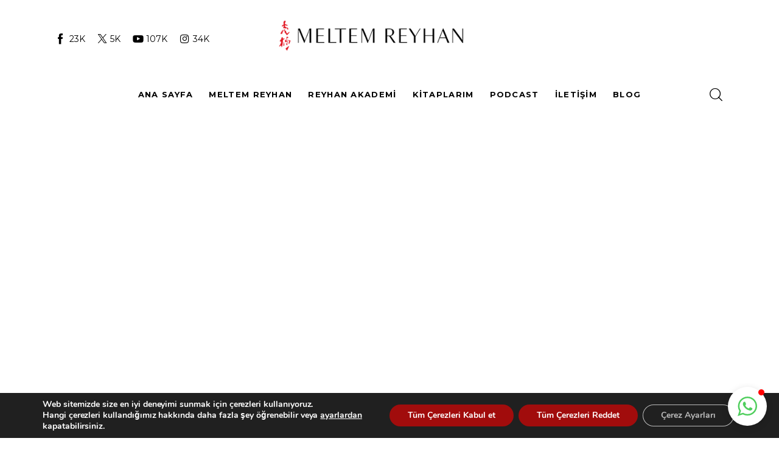

--- FILE ---
content_type: text/html; charset=UTF-8
request_url: https://meltemreyhan.com/tag/hayatdetoksu/
body_size: 32101
content:
<!DOCTYPE html>
<html lang="tr" class="no-js scheme_default">

<head>
				<meta charset="UTF-8">
					<meta name="viewport" content="width=device-width, initial-scale=1">
		<meta name="format-detection" content="telephone=no">
		<link rel="profile" href="//gmpg.org/xfn/11">
		<meta name='robots' content='index, follow, max-image-preview:large, max-snippet:-1, max-video-preview:-1' />

            <script data-no-defer="1" data-ezscrex="false" data-cfasync="false" data-pagespeed-no-defer data-cookieconsent="ignore">
                var ctPublicFunctions = {"_ajax_nonce":"c98a7ef94b","_rest_nonce":"7bc8d4cd1c","_ajax_url":"\/wp-admin\/admin-ajax.php","_rest_url":"https:\/\/meltemreyhan.com\/wp-json\/","data__cookies_type":"none","data__ajax_type":"rest","data__bot_detector_enabled":"1","data__frontend_data_log_enabled":1,"cookiePrefix":"","wprocket_detected":false,"host_url":"meltemreyhan.com","text__ee_click_to_select":"Click to select the whole data","text__ee_original_email":"The complete one is","text__ee_got_it":"Got it","text__ee_blocked":"Blocked","text__ee_cannot_connect":"Cannot connect","text__ee_cannot_decode":"Can not decode email. Unknown reason","text__ee_email_decoder":"CleanTalk email decoder","text__ee_wait_for_decoding":"The magic is on the way!","text__ee_decoding_process":"Please wait a few seconds while we decode the contact data."}
            </script>
        
            <script data-no-defer="1" data-ezscrex="false" data-cfasync="false" data-pagespeed-no-defer data-cookieconsent="ignore">
                var ctPublic = {"_ajax_nonce":"c98a7ef94b","settings__forms__check_internal":"0","settings__forms__check_external":"0","settings__forms__force_protection":"0","settings__forms__search_test":"1","settings__data__bot_detector_enabled":"1","settings__sfw__anti_crawler":0,"blog_home":"https:\/\/meltemreyhan.com\/","pixel__setting":"3","pixel__enabled":false,"pixel__url":null,"data__email_check_before_post":"1","data__email_check_exist_post":"0","data__cookies_type":"none","data__key_is_ok":true,"data__visible_fields_required":true,"wl_brandname":"Anti-Spam by CleanTalk","wl_brandname_short":"CleanTalk","ct_checkjs_key":1650061072,"emailEncoderPassKey":"71371c0f25f01bb46af21ce944fcee8d","bot_detector_forms_excluded":"W10=","advancedCacheExists":false,"varnishCacheExists":false,"wc_ajax_add_to_cart":true,"theRealPerson":{"phrases":{"trpHeading":"The Real Person Badge!","trpContent1":"The commenter acts as a real person and verified as not a bot.","trpContent2":" Anti-Spam by CleanTalk","trpContentLearnMore":"Learn more"},"trpContentLink":"https:\/\/cleantalk.org\/help\/the-real-person?utm_id=&amp;utm_term=&amp;utm_source=admin_side&amp;utm_medium=trp_badge&amp;utm_content=trp_badge_link_click&amp;utm_campaign=apbct_links","imgPersonUrl":"https:\/\/meltemreyhan.com\/wp-content\/plugins\/cleantalk-spam-protect\/css\/images\/real_user.svg","imgShieldUrl":"https:\/\/meltemreyhan.com\/wp-content\/plugins\/cleantalk-spam-protect\/css\/images\/shield.svg"}}
            </script>
        
	<!-- This site is optimized with the Yoast SEO plugin v26.5 - https://yoast.com/wordpress/plugins/seo/ -->
	<title>hayatdetoksu arşivleri - Meltem Reyhan</title>
	<link rel="canonical" href="https://meltemreyhan.com/tag/hayatdetoksu/" />
	<meta property="og:locale" content="tr_TR" />
	<meta property="og:type" content="article" />
	<meta property="og:title" content="hayatdetoksu arşivleri - Meltem Reyhan" />
	<meta property="og:url" content="https://meltemreyhan.com/tag/hayatdetoksu/" />
	<meta property="og:site_name" content="Meltem Reyhan" />
	<meta property="og:image" content="https://meltemreyhan.com/wp-content/uploads/2024/03/meltem-reyhan-kisisel-web-sitesi.webp" />
	<meta property="og:image:width" content="1200" />
	<meta property="og:image:height" content="675" />
	<meta property="og:image:type" content="image/webp" />
	<meta name="twitter:card" content="summary_large_image" />
	<script type="application/ld+json" class="yoast-schema-graph">{"@context":"https://schema.org","@graph":[{"@type":"CollectionPage","@id":"https://meltemreyhan.com/tag/hayatdetoksu/","url":"https://meltemreyhan.com/tag/hayatdetoksu/","name":"hayatdetoksu arşivleri - Meltem Reyhan","isPartOf":{"@id":"https://meltemreyhan.com/#website"},"primaryImageOfPage":{"@id":"https://meltemreyhan.com/tag/hayatdetoksu/#primaryimage"},"image":{"@id":"https://meltemreyhan.com/tag/hayatdetoksu/#primaryimage"},"thumbnailUrl":"https://meltemreyhan.com/wp-content/uploads/2021/10/hayat-detoksu.jpg","breadcrumb":{"@id":"https://meltemreyhan.com/tag/hayatdetoksu/#breadcrumb"},"inLanguage":"tr"},{"@type":"ImageObject","inLanguage":"tr","@id":"https://meltemreyhan.com/tag/hayatdetoksu/#primaryimage","url":"https://meltemreyhan.com/wp-content/uploads/2021/10/hayat-detoksu.jpg","contentUrl":"https://meltemreyhan.com/wp-content/uploads/2021/10/hayat-detoksu.jpg","width":1280,"height":853,"caption":"hayat-detoksu"},{"@type":"BreadcrumbList","@id":"https://meltemreyhan.com/tag/hayatdetoksu/#breadcrumb","itemListElement":[{"@type":"ListItem","position":1,"name":"Anasayfa","item":"https://meltemreyhan.com/"},{"@type":"ListItem","position":2,"name":"hayatdetoksu"}]},{"@type":"WebSite","@id":"https://meltemreyhan.com/#website","url":"https://meltemreyhan.com/","name":"Meltem Reyhan","description":"Meltem Reyhan | Kişisel Gelişim","publisher":{"@id":"https://meltemreyhan.com/#/schema/person/3c0da50730a5475248b0dd2bf4ea2560"},"potentialAction":[{"@type":"SearchAction","target":{"@type":"EntryPoint","urlTemplate":"https://meltemreyhan.com/?s={search_term_string}"},"query-input":{"@type":"PropertyValueSpecification","valueRequired":true,"valueName":"search_term_string"}}],"inLanguage":"tr"},{"@type":["Person","Organization"],"@id":"https://meltemreyhan.com/#/schema/person/3c0da50730a5475248b0dd2bf4ea2560","name":"Meltem Reyhan","image":{"@type":"ImageObject","inLanguage":"tr","@id":"https://meltemreyhan.com/#/schema/person/image/","url":"https://meltemreyhan.com/wp-content/uploads/2024/03/meltem-reyhan-kisisel-web-sitesi.webp","contentUrl":"https://meltemreyhan.com/wp-content/uploads/2024/03/meltem-reyhan-kisisel-web-sitesi.webp","width":1200,"height":675,"caption":"Meltem Reyhan"},"logo":{"@id":"https://meltemreyhan.com/#/schema/person/image/"}}]}</script>
	<!-- / Yoast SEO plugin. -->


<link rel='dns-prefetch' href='//fd.cleantalk.org' />
<link rel='dns-prefetch' href='//fonts.googleapis.com' />
			<meta property="og:type" content="website" />
			<meta property="og:site_name" content="Meltem Reyhan" />
			<meta property="og:description" content="Meltem Reyhan | Kişisel Gelişim" />
							<meta property="og:image" content="https://meltemreyhan.com/wp-content/uploads/2023/12/logo-08031.png" />
				<style id='wp-img-auto-sizes-contain-inline-css' type='text/css'>
img:is([sizes=auto i],[sizes^="auto," i]){contain-intrinsic-size:3000px 1500px}
/*# sourceURL=wp-img-auto-sizes-contain-inline-css */
</style>
<link property="stylesheet" rel='stylesheet' id='trx_addons-icons-css' href='https://meltemreyhan.com/wp-content/plugins/trx_addons/css/font-icons/css/trx_addons_icons.css' type='text/css' media='all' />
<link property="stylesheet" rel='stylesheet' id='critique-font-google_fonts-css' href='https://fonts.googleapis.com/css2?family=Montserrat:wght@300;400;500;600;700&#038;subset=latin,latin-ext&#038;display=swap' type='text/css' media='all' />
<link property="stylesheet" rel='stylesheet' id='critique-fontello-css' href='https://meltemreyhan.com/wp-content/themes/critique/skins/default/css/font-icons/css/fontello.css' type='text/css' media='all' />
<link property="stylesheet" rel='stylesheet' id='post-views-counter-frontend-css' href='https://meltemreyhan.com/wp-content/plugins/post-views-counter/css/frontend.min.css?ver=1.5.9' type='text/css' media='all' />
<link property="stylesheet" rel='alternate stylesheet' id='powerkit-icons-css' href='https://meltemreyhan.com/wp-content/plugins/powerkit/assets/fonts/powerkit-icons.woff?ver=3.0.4' type='text/css' as='font' type='font/wof' crossorigin />
<link property="stylesheet" rel='stylesheet' id='powerkit-css' href='https://meltemreyhan.com/wp-content/plugins/powerkit/assets/css/powerkit.css?ver=3.0.4' type='text/css' media='all' />
<link property="stylesheet" rel='stylesheet' id='tiny-portfolio-css' href='https://meltemreyhan.com/wp-content/plugins/tiny-portfolio/assets/css/tiny-portfolio.css?ver=1.0.7.4' type='text/css' media='all' />
<style id='wp-emoji-styles-inline-css' type='text/css'>

	img.wp-smiley, img.emoji {
		display: inline !important;
		border: none !important;
		box-shadow: none !important;
		height: 1em !important;
		width: 1em !important;
		margin: 0 0.07em !important;
		vertical-align: -0.1em !important;
		background: none !important;
		padding: 0 !important;
	}
/*# sourceURL=wp-emoji-styles-inline-css */
</style>
<link property="stylesheet" rel='stylesheet' id='wp-block-library-css' href='https://meltemreyhan.com/wp-includes/css/dist/block-library/style.min.css?ver=6.9' type='text/css' media='all' />
<style id='wp-block-categories-inline-css' type='text/css'>
.wp-block-categories{box-sizing:border-box}.wp-block-categories.alignleft{margin-right:2em}.wp-block-categories.alignright{margin-left:2em}.wp-block-categories.wp-block-categories-dropdown.aligncenter{text-align:center}.wp-block-categories .wp-block-categories__label{display:block;width:100%}
/*# sourceURL=https://meltemreyhan.com/wp-includes/blocks/categories/style.min.css */
</style>
<link property="stylesheet" rel='stylesheet' id='wc-blocks-style-css' href='https://meltemreyhan.com/wp-content/plugins/woocommerce/assets/client/blocks/wc-blocks.css?ver=wc-10.3.6' type='text/css' media='all' />
<style id='global-styles-inline-css' type='text/css'>
:root{--wp--preset--aspect-ratio--square: 1;--wp--preset--aspect-ratio--4-3: 4/3;--wp--preset--aspect-ratio--3-4: 3/4;--wp--preset--aspect-ratio--3-2: 3/2;--wp--preset--aspect-ratio--2-3: 2/3;--wp--preset--aspect-ratio--16-9: 16/9;--wp--preset--aspect-ratio--9-16: 9/16;--wp--preset--color--black: #000000;--wp--preset--color--cyan-bluish-gray: #abb8c3;--wp--preset--color--white: #ffffff;--wp--preset--color--pale-pink: #f78da7;--wp--preset--color--vivid-red: #cf2e2e;--wp--preset--color--luminous-vivid-orange: #ff6900;--wp--preset--color--luminous-vivid-amber: #fcb900;--wp--preset--color--light-green-cyan: #7bdcb5;--wp--preset--color--vivid-green-cyan: #00d084;--wp--preset--color--pale-cyan-blue: #8ed1fc;--wp--preset--color--vivid-cyan-blue: #0693e3;--wp--preset--color--vivid-purple: #9b51e0;--wp--preset--color--bg-color: #f5f5f5;--wp--preset--color--bd-color: #ECF1F7;--wp--preset--color--bd-hover: #E7EDF4;--wp--preset--color--text-dark: #090D17;--wp--preset--color--text-light: #A6AEB9;--wp--preset--color--text-link: #e1131f;--wp--preset--color--text-hover: #333333;--wp--preset--color--text-link-2: #0ABE3E;--wp--preset--color--text-hover-2: #00A02E;--wp--preset--color--text-link-3: #FF4500;--wp--preset--color--text-hover-3: #D62100;--wp--preset--gradient--vivid-cyan-blue-to-vivid-purple: linear-gradient(135deg,rgb(6,147,227) 0%,rgb(155,81,224) 100%);--wp--preset--gradient--light-green-cyan-to-vivid-green-cyan: linear-gradient(135deg,rgb(122,220,180) 0%,rgb(0,208,130) 100%);--wp--preset--gradient--luminous-vivid-amber-to-luminous-vivid-orange: linear-gradient(135deg,rgb(252,185,0) 0%,rgb(255,105,0) 100%);--wp--preset--gradient--luminous-vivid-orange-to-vivid-red: linear-gradient(135deg,rgb(255,105,0) 0%,rgb(207,46,46) 100%);--wp--preset--gradient--very-light-gray-to-cyan-bluish-gray: linear-gradient(135deg,rgb(238,238,238) 0%,rgb(169,184,195) 100%);--wp--preset--gradient--cool-to-warm-spectrum: linear-gradient(135deg,rgb(74,234,220) 0%,rgb(151,120,209) 20%,rgb(207,42,186) 40%,rgb(238,44,130) 60%,rgb(251,105,98) 80%,rgb(254,248,76) 100%);--wp--preset--gradient--blush-light-purple: linear-gradient(135deg,rgb(255,206,236) 0%,rgb(152,150,240) 100%);--wp--preset--gradient--blush-bordeaux: linear-gradient(135deg,rgb(254,205,165) 0%,rgb(254,45,45) 50%,rgb(107,0,62) 100%);--wp--preset--gradient--luminous-dusk: linear-gradient(135deg,rgb(255,203,112) 0%,rgb(199,81,192) 50%,rgb(65,88,208) 100%);--wp--preset--gradient--pale-ocean: linear-gradient(135deg,rgb(255,245,203) 0%,rgb(182,227,212) 50%,rgb(51,167,181) 100%);--wp--preset--gradient--electric-grass: linear-gradient(135deg,rgb(202,248,128) 0%,rgb(113,206,126) 100%);--wp--preset--gradient--midnight: linear-gradient(135deg,rgb(2,3,129) 0%,rgb(40,116,252) 100%);--wp--preset--gradient--vertical-link-to-hover: linear-gradient(to bottom,var(--theme-color-text_link) 0%,var(--theme-color-text_hover) 100%);--wp--preset--gradient--diagonal-link-to-hover: linear-gradient(to bottom right,var(--theme-color-text_link) 0%,var(--theme-color-text_hover) 100%);--wp--preset--font-size--small: 13px;--wp--preset--font-size--medium: clamp(14px, 0.875rem + ((1vw - 3.2px) * 0.619), 20px);--wp--preset--font-size--large: clamp(22.041px, 1.378rem + ((1vw - 3.2px) * 1.439), 36px);--wp--preset--font-size--x-large: clamp(25.014px, 1.563rem + ((1vw - 3.2px) * 1.751), 42px);--wp--preset--font-family--p-font: Montserrat,sans-serif;--wp--preset--spacing--20: 0.44rem;--wp--preset--spacing--30: 0.67rem;--wp--preset--spacing--40: 1rem;--wp--preset--spacing--50: 1.5rem;--wp--preset--spacing--60: 2.25rem;--wp--preset--spacing--70: 3.38rem;--wp--preset--spacing--80: 5.06rem;--wp--preset--shadow--natural: 6px 6px 9px rgba(0, 0, 0, 0.2);--wp--preset--shadow--deep: 12px 12px 50px rgba(0, 0, 0, 0.4);--wp--preset--shadow--sharp: 6px 6px 0px rgba(0, 0, 0, 0.2);--wp--preset--shadow--outlined: 6px 6px 0px -3px rgb(255, 255, 255), 6px 6px rgb(0, 0, 0);--wp--preset--shadow--crisp: 6px 6px 0px rgb(0, 0, 0);--wp--custom--spacing--tiny: var(--sc-space-tiny,   1rem);--wp--custom--spacing--small: var(--sc-space-small,  2rem);--wp--custom--spacing--medium: var(--sc-space-medium, 3.3333rem);--wp--custom--spacing--large: var(--sc-space-large,  6.6667rem);--wp--custom--spacing--huge: var(--sc-space-huge,   8.6667rem);}:root { --wp--style--global--content-size: 850px;--wp--style--global--wide-size: 1290px; }:where(body) { margin: 0; }.wp-site-blocks > .alignleft { float: left; margin-right: 2em; }.wp-site-blocks > .alignright { float: right; margin-left: 2em; }.wp-site-blocks > .aligncenter { justify-content: center; margin-left: auto; margin-right: auto; }:where(.is-layout-flex){gap: 0.5em;}:where(.is-layout-grid){gap: 0.5em;}.is-layout-flow > .alignleft{float: left;margin-inline-start: 0;margin-inline-end: 2em;}.is-layout-flow > .alignright{float: right;margin-inline-start: 2em;margin-inline-end: 0;}.is-layout-flow > .aligncenter{margin-left: auto !important;margin-right: auto !important;}.is-layout-constrained > .alignleft{float: left;margin-inline-start: 0;margin-inline-end: 2em;}.is-layout-constrained > .alignright{float: right;margin-inline-start: 2em;margin-inline-end: 0;}.is-layout-constrained > .aligncenter{margin-left: auto !important;margin-right: auto !important;}.is-layout-constrained > :where(:not(.alignleft):not(.alignright):not(.alignfull)){max-width: var(--wp--style--global--content-size);margin-left: auto !important;margin-right: auto !important;}.is-layout-constrained > .alignwide{max-width: var(--wp--style--global--wide-size);}body .is-layout-flex{display: flex;}.is-layout-flex{flex-wrap: wrap;align-items: center;}.is-layout-flex > :is(*, div){margin: 0;}body .is-layout-grid{display: grid;}.is-layout-grid > :is(*, div){margin: 0;}body{padding-top: 0px;padding-right: 0px;padding-bottom: 0px;padding-left: 0px;}a:where(:not(.wp-element-button)){text-decoration: underline;}:root :where(.wp-element-button, .wp-block-button__link){background-color: #32373c;border-width: 0;color: #fff;font-family: inherit;font-size: inherit;font-style: inherit;font-weight: inherit;letter-spacing: inherit;line-height: inherit;padding-top: calc(0.667em + 2px);padding-right: calc(1.333em + 2px);padding-bottom: calc(0.667em + 2px);padding-left: calc(1.333em + 2px);text-decoration: none;text-transform: inherit;}.has-black-color{color: var(--wp--preset--color--black) !important;}.has-cyan-bluish-gray-color{color: var(--wp--preset--color--cyan-bluish-gray) !important;}.has-white-color{color: var(--wp--preset--color--white) !important;}.has-pale-pink-color{color: var(--wp--preset--color--pale-pink) !important;}.has-vivid-red-color{color: var(--wp--preset--color--vivid-red) !important;}.has-luminous-vivid-orange-color{color: var(--wp--preset--color--luminous-vivid-orange) !important;}.has-luminous-vivid-amber-color{color: var(--wp--preset--color--luminous-vivid-amber) !important;}.has-light-green-cyan-color{color: var(--wp--preset--color--light-green-cyan) !important;}.has-vivid-green-cyan-color{color: var(--wp--preset--color--vivid-green-cyan) !important;}.has-pale-cyan-blue-color{color: var(--wp--preset--color--pale-cyan-blue) !important;}.has-vivid-cyan-blue-color{color: var(--wp--preset--color--vivid-cyan-blue) !important;}.has-vivid-purple-color{color: var(--wp--preset--color--vivid-purple) !important;}.has-bg-color-color{color: var(--wp--preset--color--bg-color) !important;}.has-bd-color-color{color: var(--wp--preset--color--bd-color) !important;}.has-bd-hover-color{color: var(--wp--preset--color--bd-hover) !important;}.has-text-dark-color{color: var(--wp--preset--color--text-dark) !important;}.has-text-light-color{color: var(--wp--preset--color--text-light) !important;}.has-text-link-color{color: var(--wp--preset--color--text-link) !important;}.has-text-hover-color{color: var(--wp--preset--color--text-hover) !important;}.has-text-link-2-color{color: var(--wp--preset--color--text-link-2) !important;}.has-text-hover-2-color{color: var(--wp--preset--color--text-hover-2) !important;}.has-text-link-3-color{color: var(--wp--preset--color--text-link-3) !important;}.has-text-hover-3-color{color: var(--wp--preset--color--text-hover-3) !important;}.has-black-background-color{background-color: var(--wp--preset--color--black) !important;}.has-cyan-bluish-gray-background-color{background-color: var(--wp--preset--color--cyan-bluish-gray) !important;}.has-white-background-color{background-color: var(--wp--preset--color--white) !important;}.has-pale-pink-background-color{background-color: var(--wp--preset--color--pale-pink) !important;}.has-vivid-red-background-color{background-color: var(--wp--preset--color--vivid-red) !important;}.has-luminous-vivid-orange-background-color{background-color: var(--wp--preset--color--luminous-vivid-orange) !important;}.has-luminous-vivid-amber-background-color{background-color: var(--wp--preset--color--luminous-vivid-amber) !important;}.has-light-green-cyan-background-color{background-color: var(--wp--preset--color--light-green-cyan) !important;}.has-vivid-green-cyan-background-color{background-color: var(--wp--preset--color--vivid-green-cyan) !important;}.has-pale-cyan-blue-background-color{background-color: var(--wp--preset--color--pale-cyan-blue) !important;}.has-vivid-cyan-blue-background-color{background-color: var(--wp--preset--color--vivid-cyan-blue) !important;}.has-vivid-purple-background-color{background-color: var(--wp--preset--color--vivid-purple) !important;}.has-bg-color-background-color{background-color: var(--wp--preset--color--bg-color) !important;}.has-bd-color-background-color{background-color: var(--wp--preset--color--bd-color) !important;}.has-bd-hover-background-color{background-color: var(--wp--preset--color--bd-hover) !important;}.has-text-dark-background-color{background-color: var(--wp--preset--color--text-dark) !important;}.has-text-light-background-color{background-color: var(--wp--preset--color--text-light) !important;}.has-text-link-background-color{background-color: var(--wp--preset--color--text-link) !important;}.has-text-hover-background-color{background-color: var(--wp--preset--color--text-hover) !important;}.has-text-link-2-background-color{background-color: var(--wp--preset--color--text-link-2) !important;}.has-text-hover-2-background-color{background-color: var(--wp--preset--color--text-hover-2) !important;}.has-text-link-3-background-color{background-color: var(--wp--preset--color--text-link-3) !important;}.has-text-hover-3-background-color{background-color: var(--wp--preset--color--text-hover-3) !important;}.has-black-border-color{border-color: var(--wp--preset--color--black) !important;}.has-cyan-bluish-gray-border-color{border-color: var(--wp--preset--color--cyan-bluish-gray) !important;}.has-white-border-color{border-color: var(--wp--preset--color--white) !important;}.has-pale-pink-border-color{border-color: var(--wp--preset--color--pale-pink) !important;}.has-vivid-red-border-color{border-color: var(--wp--preset--color--vivid-red) !important;}.has-luminous-vivid-orange-border-color{border-color: var(--wp--preset--color--luminous-vivid-orange) !important;}.has-luminous-vivid-amber-border-color{border-color: var(--wp--preset--color--luminous-vivid-amber) !important;}.has-light-green-cyan-border-color{border-color: var(--wp--preset--color--light-green-cyan) !important;}.has-vivid-green-cyan-border-color{border-color: var(--wp--preset--color--vivid-green-cyan) !important;}.has-pale-cyan-blue-border-color{border-color: var(--wp--preset--color--pale-cyan-blue) !important;}.has-vivid-cyan-blue-border-color{border-color: var(--wp--preset--color--vivid-cyan-blue) !important;}.has-vivid-purple-border-color{border-color: var(--wp--preset--color--vivid-purple) !important;}.has-bg-color-border-color{border-color: var(--wp--preset--color--bg-color) !important;}.has-bd-color-border-color{border-color: var(--wp--preset--color--bd-color) !important;}.has-bd-hover-border-color{border-color: var(--wp--preset--color--bd-hover) !important;}.has-text-dark-border-color{border-color: var(--wp--preset--color--text-dark) !important;}.has-text-light-border-color{border-color: var(--wp--preset--color--text-light) !important;}.has-text-link-border-color{border-color: var(--wp--preset--color--text-link) !important;}.has-text-hover-border-color{border-color: var(--wp--preset--color--text-hover) !important;}.has-text-link-2-border-color{border-color: var(--wp--preset--color--text-link-2) !important;}.has-text-hover-2-border-color{border-color: var(--wp--preset--color--text-hover-2) !important;}.has-text-link-3-border-color{border-color: var(--wp--preset--color--text-link-3) !important;}.has-text-hover-3-border-color{border-color: var(--wp--preset--color--text-hover-3) !important;}.has-vivid-cyan-blue-to-vivid-purple-gradient-background{background: var(--wp--preset--gradient--vivid-cyan-blue-to-vivid-purple) !important;}.has-light-green-cyan-to-vivid-green-cyan-gradient-background{background: var(--wp--preset--gradient--light-green-cyan-to-vivid-green-cyan) !important;}.has-luminous-vivid-amber-to-luminous-vivid-orange-gradient-background{background: var(--wp--preset--gradient--luminous-vivid-amber-to-luminous-vivid-orange) !important;}.has-luminous-vivid-orange-to-vivid-red-gradient-background{background: var(--wp--preset--gradient--luminous-vivid-orange-to-vivid-red) !important;}.has-very-light-gray-to-cyan-bluish-gray-gradient-background{background: var(--wp--preset--gradient--very-light-gray-to-cyan-bluish-gray) !important;}.has-cool-to-warm-spectrum-gradient-background{background: var(--wp--preset--gradient--cool-to-warm-spectrum) !important;}.has-blush-light-purple-gradient-background{background: var(--wp--preset--gradient--blush-light-purple) !important;}.has-blush-bordeaux-gradient-background{background: var(--wp--preset--gradient--blush-bordeaux) !important;}.has-luminous-dusk-gradient-background{background: var(--wp--preset--gradient--luminous-dusk) !important;}.has-pale-ocean-gradient-background{background: var(--wp--preset--gradient--pale-ocean) !important;}.has-electric-grass-gradient-background{background: var(--wp--preset--gradient--electric-grass) !important;}.has-midnight-gradient-background{background: var(--wp--preset--gradient--midnight) !important;}.has-vertical-link-to-hover-gradient-background{background: var(--wp--preset--gradient--vertical-link-to-hover) !important;}.has-diagonal-link-to-hover-gradient-background{background: var(--wp--preset--gradient--diagonal-link-to-hover) !important;}.has-small-font-size{font-size: var(--wp--preset--font-size--small) !important;}.has-medium-font-size{font-size: var(--wp--preset--font-size--medium) !important;}.has-large-font-size{font-size: var(--wp--preset--font-size--large) !important;}.has-x-large-font-size{font-size: var(--wp--preset--font-size--x-large) !important;}.has-p-font-font-family{font-family: var(--wp--preset--font-family--p-font) !important;}
/*# sourceURL=global-styles-inline-css */
</style>

<link property="stylesheet" rel='stylesheet' id='advanced-popups-css' href='https://meltemreyhan.com/wp-content/plugins/advanced-popups/public/css/advanced-popups-public.css?ver=1.2.2' type='text/css' media='all' />
<link property="stylesheet" rel='stylesheet' id='asgardmessages_style_frontend-css' href='https://meltemreyhan.com/wp-content/plugins/asgard_messages/css/frontend.min.css?ver=1.0.0' type='text/css' media='all' />
<link property="stylesheet" rel='stylesheet' id='cleantalk-public-css-css' href='https://meltemreyhan.com/wp-content/plugins/cleantalk-spam-protect/css/cleantalk-public.min.css?ver=6.68_1763031030' type='text/css' media='all' />
<link property="stylesheet" rel='stylesheet' id='cleantalk-email-decoder-css-css' href='https://meltemreyhan.com/wp-content/plugins/cleantalk-spam-protect/css/cleantalk-email-decoder.min.css?ver=6.68_1763031030' type='text/css' media='all' />
<link property="stylesheet" rel='stylesheet' id='cleantalk-trp-css-css' href='https://meltemreyhan.com/wp-content/plugins/cleantalk-spam-protect/css/cleantalk-trp.min.css?ver=6.68_1763031030' type='text/css' media='all' />
<link property="stylesheet" rel='stylesheet' id='contact-form-7-css' href='https://meltemreyhan.com/wp-content/plugins/contact-form-7/includes/css/styles.css?ver=6.1.4' type='text/css' media='all' />
<link property="stylesheet" rel='stylesheet' id='powerkit-author-box-css' href='https://meltemreyhan.com/wp-content/plugins/powerkit/modules/author-box/public/css/public-powerkit-author-box.css?ver=3.0.4' type='text/css' media='all' />
<link property="stylesheet" rel='stylesheet' id='powerkit-social-links-css' href='https://meltemreyhan.com/wp-content/plugins/powerkit/modules/social-links/public/css/public-powerkit-social-links.css?ver=3.0.4' type='text/css' media='all' />
<link property="stylesheet" rel='stylesheet' id='powerkit-twitter-css' href='https://meltemreyhan.com/wp-content/plugins/powerkit/modules/twitter/public/css/public-powerkit-twitter.css?ver=3.0.4' type='text/css' media='all' />
<link property="stylesheet" rel='stylesheet' id='slidingmessages-css' href='https://meltemreyhan.com/wp-content/plugins/slidingmessages/assets/css/slidingmessages.css?ver=3.5' type='text/css' media='all' />
<link property="stylesheet" rel='stylesheet' id='fontawesome-css' href='https://meltemreyhan.com/wp-content/plugins/slidingmessages/assets/css/font-awesome.min.css?ver=3.5' type='text/css' media='all' />
<link property="stylesheet" rel='stylesheet' id='magnific-popup-css' href='https://meltemreyhan.com/wp-content/plugins/trx_addons/js/magnific/magnific-popup.min.css' type='text/css' media='all' />
<link property="stylesheet" rel='stylesheet' id='trx-popup-style-css' href='https://meltemreyhan.com/wp-content/plugins/trx_popup/css/style.css' type='text/css' media='all' />
<link property="stylesheet" rel='stylesheet' id='trx-popup-custom-css' href='https://meltemreyhan.com/wp-content/plugins/trx_popup/css/custom.css' type='text/css' media='all' />
<link property="stylesheet" rel='stylesheet' id='trx-popup-stylesheet-css' href='https://meltemreyhan.com/wp-content/plugins/trx_popup/css/fonts/Inter/stylesheet.css' type='text/css' media='all' />
<link property="stylesheet" rel='stylesheet' id='woocommerce-layout-css' href='https://meltemreyhan.com/wp-content/plugins/woocommerce/assets/css/woocommerce-layout.css?ver=10.3.6' type='text/css' media='all' />
<link property="stylesheet" rel='stylesheet' id='woocommerce-smallscreen-css' href='https://meltemreyhan.com/wp-content/plugins/woocommerce/assets/css/woocommerce-smallscreen.css?ver=10.3.6' type='text/css' media='only screen and (max-width: 768px)' />
<link property="stylesheet" rel='stylesheet' id='woocommerce-general-css' href='https://meltemreyhan.com/wp-content/plugins/woocommerce/assets/css/woocommerce.css?ver=10.3.6' type='text/css' media='all' />
<style id='woocommerce-inline-inline-css' type='text/css'>
.woocommerce form .form-row .required { visibility: visible; }
/*# sourceURL=woocommerce-inline-inline-css */
</style>
<link property="stylesheet" rel='stylesheet' id='brands-styles-css' href='https://meltemreyhan.com/wp-content/plugins/woocommerce/assets/css/brands.css?ver=10.3.6' type='text/css' media='all' />

<link property="stylesheet" rel='stylesheet' id='elementor-icons-css' href='https://meltemreyhan.com/wp-content/plugins/elementor/assets/lib/eicons/css/elementor-icons.min.css?ver=5.44.0' type='text/css' media='all' />
<link property="stylesheet" rel='stylesheet' id='elementor-frontend-css' href='https://meltemreyhan.com/wp-content/uploads/elementor/css/custom-frontend.min.css?ver=1764845629' type='text/css' media='all' />
<link property="stylesheet" rel='stylesheet' id='elementor-post-9016-css' href='https://meltemreyhan.com/wp-content/uploads/elementor/css/post-9016.css?ver=1764845629' type='text/css' media='all' />
<link property="stylesheet" rel='stylesheet' id='elementor-post-2902-css' href='https://meltemreyhan.com/wp-content/uploads/elementor/css/post-2902.css?ver=1764845636' type='text/css' media='all' />
<link property="stylesheet" rel='stylesheet' id='widget-spacer-css' href='https://meltemreyhan.com/wp-content/plugins/elementor/assets/css/widget-spacer.min.css?ver=3.32.2' type='text/css' media='all' />
<link property="stylesheet" rel='stylesheet' id='widget-divider-css' href='https://meltemreyhan.com/wp-content/plugins/elementor/assets/css/widget-divider.min.css?ver=3.32.2' type='text/css' media='all' />
<link property="stylesheet" rel='stylesheet' id='elementor-post-13308-css' href='https://meltemreyhan.com/wp-content/uploads/elementor/css/post-13308.css?ver=1764845636' type='text/css' media='all' />
<link property="stylesheet" rel='stylesheet' id='swiper-css' href='https://meltemreyhan.com/wp-content/plugins/elementor/assets/lib/swiper/v8/css/swiper.min.css?ver=8.4.5' type='text/css' media='all' />
<link property="stylesheet" rel='stylesheet' id='e-swiper-css' href='https://meltemreyhan.com/wp-content/plugins/elementor/assets/css/conditionals/e-swiper.min.css?ver=3.32.2' type='text/css' media='all' />
<link property="stylesheet" rel='stylesheet' id='trx_addons-css' href='https://meltemreyhan.com/wp-content/plugins/trx_addons/css/__styles-full.css' type='text/css' media='all' />
<link property="stylesheet" rel='stylesheet' id='trx_addons-animations-css' href='https://meltemreyhan.com/wp-content/plugins/trx_addons/css/trx_addons.animations.css' type='text/css' media='all' />



<link property="stylesheet" rel='stylesheet' id='elementor-gf-local-roboto-css' href='https://meltemreyhan.com/wp-content/uploads/elementor/google-fonts/css/roboto.css?ver=1751368134' type='text/css' media='all' />
<link property="stylesheet" rel='stylesheet' id='elementor-gf-local-robotoslab-css' href='https://meltemreyhan.com/wp-content/uploads/elementor/google-fonts/css/robotoslab.css?ver=1751368144' type='text/css' media='all' />
<style id='kadence-blocks-global-variables-inline-css' type='text/css'>
:root {--global-kb-font-size-sm:clamp(0.8rem, 0.73rem + 0.217vw, 0.9rem);--global-kb-font-size-md:clamp(1.1rem, 0.995rem + 0.326vw, 1.25rem);--global-kb-font-size-lg:clamp(1.75rem, 1.576rem + 0.543vw, 2rem);--global-kb-font-size-xl:clamp(2.25rem, 1.728rem + 1.63vw, 3rem);--global-kb-font-size-xxl:clamp(2.5rem, 1.456rem + 3.26vw, 4rem);--global-kb-font-size-xxxl:clamp(2.75rem, 0.489rem + 7.065vw, 6rem);}:root {--global-palette1: #3182CE;--global-palette2: #2B6CB0;--global-palette3: #1A202C;--global-palette4: #2D3748;--global-palette5: #4A5568;--global-palette6: #718096;--global-palette7: #EDF2F7;--global-palette8: #F7FAFC;--global-palette9: #ffffff;}
/*# sourceURL=kadence-blocks-global-variables-inline-css */
</style>
<link property="stylesheet" rel='stylesheet' id='moove_gdpr_frontend-css' href='https://meltemreyhan.com/wp-content/plugins/gdpr-cookie-compliance/dist/styles/gdpr-main.css?ver=5.0.9' type='text/css' media='all' />
<style id='moove_gdpr_frontend-inline-css' type='text/css'>
#moove_gdpr_cookie_modal,#moove_gdpr_cookie_info_bar,.gdpr_cookie_settings_shortcode_content{font-family:&#039;Nunito&#039;,sans-serif}#moove_gdpr_save_popup_settings_button{background-color:#373737;color:#fff}#moove_gdpr_save_popup_settings_button:hover{background-color:#000}#moove_gdpr_cookie_info_bar .moove-gdpr-info-bar-container .moove-gdpr-info-bar-content a.mgbutton,#moove_gdpr_cookie_info_bar .moove-gdpr-info-bar-container .moove-gdpr-info-bar-content button.mgbutton{background-color:#a10c0c}#moove_gdpr_cookie_modal .moove-gdpr-modal-content .moove-gdpr-modal-footer-content .moove-gdpr-button-holder a.mgbutton,#moove_gdpr_cookie_modal .moove-gdpr-modal-content .moove-gdpr-modal-footer-content .moove-gdpr-button-holder button.mgbutton,.gdpr_cookie_settings_shortcode_content .gdpr-shr-button.button-green{background-color:#a10c0c;border-color:#a10c0c}#moove_gdpr_cookie_modal .moove-gdpr-modal-content .moove-gdpr-modal-footer-content .moove-gdpr-button-holder a.mgbutton:hover,#moove_gdpr_cookie_modal .moove-gdpr-modal-content .moove-gdpr-modal-footer-content .moove-gdpr-button-holder button.mgbutton:hover,.gdpr_cookie_settings_shortcode_content .gdpr-shr-button.button-green:hover{background-color:#fff;color:#a10c0c}#moove_gdpr_cookie_modal .moove-gdpr-modal-content .moove-gdpr-modal-close i,#moove_gdpr_cookie_modal .moove-gdpr-modal-content .moove-gdpr-modal-close span.gdpr-icon{background-color:#a10c0c;border:1px solid #a10c0c}#moove_gdpr_cookie_info_bar span.moove-gdpr-infobar-allow-all.focus-g,#moove_gdpr_cookie_info_bar span.moove-gdpr-infobar-allow-all:focus,#moove_gdpr_cookie_info_bar button.moove-gdpr-infobar-allow-all.focus-g,#moove_gdpr_cookie_info_bar button.moove-gdpr-infobar-allow-all:focus,#moove_gdpr_cookie_info_bar span.moove-gdpr-infobar-reject-btn.focus-g,#moove_gdpr_cookie_info_bar span.moove-gdpr-infobar-reject-btn:focus,#moove_gdpr_cookie_info_bar button.moove-gdpr-infobar-reject-btn.focus-g,#moove_gdpr_cookie_info_bar button.moove-gdpr-infobar-reject-btn:focus,#moove_gdpr_cookie_info_bar span.change-settings-button.focus-g,#moove_gdpr_cookie_info_bar span.change-settings-button:focus,#moove_gdpr_cookie_info_bar button.change-settings-button.focus-g,#moove_gdpr_cookie_info_bar button.change-settings-button:focus{-webkit-box-shadow:0 0 1px 3px #a10c0c;-moz-box-shadow:0 0 1px 3px #a10c0c;box-shadow:0 0 1px 3px #a10c0c}#moove_gdpr_cookie_modal .moove-gdpr-modal-content .moove-gdpr-modal-close i:hover,#moove_gdpr_cookie_modal .moove-gdpr-modal-content .moove-gdpr-modal-close span.gdpr-icon:hover,#moove_gdpr_cookie_info_bar span[data-href]>u.change-settings-button{color:#a10c0c}#moove_gdpr_cookie_modal .moove-gdpr-modal-content .moove-gdpr-modal-left-content #moove-gdpr-menu li.menu-item-selected a span.gdpr-icon,#moove_gdpr_cookie_modal .moove-gdpr-modal-content .moove-gdpr-modal-left-content #moove-gdpr-menu li.menu-item-selected button span.gdpr-icon{color:inherit}#moove_gdpr_cookie_modal .moove-gdpr-modal-content .moove-gdpr-modal-left-content #moove-gdpr-menu li a span.gdpr-icon,#moove_gdpr_cookie_modal .moove-gdpr-modal-content .moove-gdpr-modal-left-content #moove-gdpr-menu li button span.gdpr-icon{color:inherit}#moove_gdpr_cookie_modal .gdpr-acc-link{line-height:0;font-size:0;color:transparent;position:absolute}#moove_gdpr_cookie_modal .moove-gdpr-modal-content .moove-gdpr-modal-close:hover i,#moove_gdpr_cookie_modal .moove-gdpr-modal-content .moove-gdpr-modal-left-content #moove-gdpr-menu li a,#moove_gdpr_cookie_modal .moove-gdpr-modal-content .moove-gdpr-modal-left-content #moove-gdpr-menu li button,#moove_gdpr_cookie_modal .moove-gdpr-modal-content .moove-gdpr-modal-left-content #moove-gdpr-menu li button i,#moove_gdpr_cookie_modal .moove-gdpr-modal-content .moove-gdpr-modal-left-content #moove-gdpr-menu li a i,#moove_gdpr_cookie_modal .moove-gdpr-modal-content .moove-gdpr-tab-main .moove-gdpr-tab-main-content a:hover,#moove_gdpr_cookie_info_bar.moove-gdpr-dark-scheme .moove-gdpr-info-bar-container .moove-gdpr-info-bar-content a.mgbutton:hover,#moove_gdpr_cookie_info_bar.moove-gdpr-dark-scheme .moove-gdpr-info-bar-container .moove-gdpr-info-bar-content button.mgbutton:hover,#moove_gdpr_cookie_info_bar.moove-gdpr-dark-scheme .moove-gdpr-info-bar-container .moove-gdpr-info-bar-content a:hover,#moove_gdpr_cookie_info_bar.moove-gdpr-dark-scheme .moove-gdpr-info-bar-container .moove-gdpr-info-bar-content button:hover,#moove_gdpr_cookie_info_bar.moove-gdpr-dark-scheme .moove-gdpr-info-bar-container .moove-gdpr-info-bar-content span.change-settings-button:hover,#moove_gdpr_cookie_info_bar.moove-gdpr-dark-scheme .moove-gdpr-info-bar-container .moove-gdpr-info-bar-content button.change-settings-button:hover,#moove_gdpr_cookie_info_bar.moove-gdpr-dark-scheme .moove-gdpr-info-bar-container .moove-gdpr-info-bar-content u.change-settings-button:hover,#moove_gdpr_cookie_info_bar span[data-href]>u.change-settings-button,#moove_gdpr_cookie_info_bar.moove-gdpr-dark-scheme .moove-gdpr-info-bar-container .moove-gdpr-info-bar-content a.mgbutton.focus-g,#moove_gdpr_cookie_info_bar.moove-gdpr-dark-scheme .moove-gdpr-info-bar-container .moove-gdpr-info-bar-content button.mgbutton.focus-g,#moove_gdpr_cookie_info_bar.moove-gdpr-dark-scheme .moove-gdpr-info-bar-container .moove-gdpr-info-bar-content a.focus-g,#moove_gdpr_cookie_info_bar.moove-gdpr-dark-scheme .moove-gdpr-info-bar-container .moove-gdpr-info-bar-content button.focus-g,#moove_gdpr_cookie_info_bar.moove-gdpr-dark-scheme .moove-gdpr-info-bar-container .moove-gdpr-info-bar-content a.mgbutton:focus,#moove_gdpr_cookie_info_bar.moove-gdpr-dark-scheme .moove-gdpr-info-bar-container .moove-gdpr-info-bar-content button.mgbutton:focus,#moove_gdpr_cookie_info_bar.moove-gdpr-dark-scheme .moove-gdpr-info-bar-container .moove-gdpr-info-bar-content a:focus,#moove_gdpr_cookie_info_bar.moove-gdpr-dark-scheme .moove-gdpr-info-bar-container .moove-gdpr-info-bar-content button:focus,#moove_gdpr_cookie_info_bar.moove-gdpr-dark-scheme .moove-gdpr-info-bar-container .moove-gdpr-info-bar-content span.change-settings-button.focus-g,span.change-settings-button:focus,button.change-settings-button.focus-g,button.change-settings-button:focus,#moove_gdpr_cookie_info_bar.moove-gdpr-dark-scheme .moove-gdpr-info-bar-container .moove-gdpr-info-bar-content u.change-settings-button.focus-g,#moove_gdpr_cookie_info_bar.moove-gdpr-dark-scheme .moove-gdpr-info-bar-container .moove-gdpr-info-bar-content u.change-settings-button:focus{color:#a10c0c}#moove_gdpr_cookie_modal .moove-gdpr-branding.focus-g span,#moove_gdpr_cookie_modal .moove-gdpr-modal-content .moove-gdpr-tab-main a.focus-g,#moove_gdpr_cookie_modal .moove-gdpr-modal-content .moove-gdpr-tab-main .gdpr-cd-details-toggle.focus-g{color:#a10c0c}#moove_gdpr_cookie_modal.gdpr_lightbox-hide{display:none}
/*# sourceURL=moove_gdpr_frontend-inline-css */
</style>
<link property="stylesheet" rel='stylesheet' id='critique-style-css' href='https://meltemreyhan.com/wp-content/themes/critique/style.css' type='text/css' media='all' />
<link property="stylesheet" rel='stylesheet' id='mediaelement-css' href='https://meltemreyhan.com/wp-includes/js/mediaelement/mediaelementplayer-legacy.min.css?ver=4.2.17' type='text/css' media='all' />
<link property="stylesheet" rel='stylesheet' id='wp-mediaelement-css' href='https://meltemreyhan.com/wp-includes/js/mediaelement/wp-mediaelement.min.css?ver=6.9' type='text/css' media='all' />
<link property="stylesheet" rel='stylesheet' id='critique-skin-default-css' href='https://meltemreyhan.com/wp-content/themes/critique/skins/default/css/style.css' type='text/css' media='all' />
<link property="stylesheet" rel='stylesheet' id='critique-gutenberg-css' href='https://meltemreyhan.com/wp-content/themes/critique/skins/default/css/__gutenberg.css' type='text/css' media='all' />
<link property="stylesheet" rel='stylesheet' id='critique-plugins-css' href='https://meltemreyhan.com/wp-content/themes/critique/skins/default/css/__plugins-full.css' type='text/css' media='all' />
<link property="stylesheet" rel='stylesheet' id='critique-powerkit-css' href='https://meltemreyhan.com/wp-content/themes/critique/skins/default/plugins/powerkit/powerkit.css' type='text/css' media='all' />
<link property="stylesheet" rel='stylesheet' id='critique-custom-css' href='https://meltemreyhan.com/wp-content/themes/critique/skins/default/css/__custom.css' type='text/css' media='all' />
<link property="stylesheet" rel='stylesheet' id='trx_addons-responsive-css' href='https://meltemreyhan.com/wp-content/plugins/trx_addons/css/__responsive-full.css' type='text/css' media='(max-width:1439px)' />
<link property="stylesheet" rel='stylesheet' id='critique-gutenberg-responsive-css' href='https://meltemreyhan.com/wp-content/themes/critique/skins/default/css/__gutenberg_responsive.css' type='text/css' media='(max-width:1679px)' />
<link property="stylesheet" rel='stylesheet' id='critique-responsive-css' href='https://meltemreyhan.com/wp-content/themes/critique/skins/default/css/__responsive-full.css' type='text/css' media='(max-width:1679px)' />
<script type="text/javascript" src="https://meltemreyhan.com/wp-includes/js/jquery/jquery.min.js?ver=3.7.1" id="jquery-core-js"></script>
<script type="text/javascript" src="https://meltemreyhan.com/wp-includes/js/jquery/jquery-migrate.min.js?ver=3.4.1" id="jquery-migrate-js"></script>
<script type="text/javascript" src="https://meltemreyhan.com/wp-content/plugins/woocommerce/assets/js/js-cookie/js.cookie.min.js?ver=2.1.4-wc.10.3.6" id="wc-js-cookie-js"  data-wp-strategy=""></script>
<link rel="https://api.w.org/" href="https://meltemreyhan.com/wp-json/" /><link rel="alternate" title="JSON" type="application/json" href="https://meltemreyhan.com/wp-json/wp/v2/tags/415" /><link rel="EditURI" type="application/rsd+xml" title="RSD" href="https://meltemreyhan.com/xmlrpc.php?rsd" />

		<link rel="preload" href="https://meltemreyhan.com/wp-content/plugins/advanced-popups/fonts/advanced-popups-icons.woff" as="font" type="font/woff" crossorigin>
		<script id="dzsap-main-settings" class="dzsap-main-settings" type="application/json">{"dzsap_site_url":"https:\/\/meltemreyhan.com\/","pluginurl":"https:\/\/meltemreyhan.com\/wp-content\/plugins\/dzs-zoomsounds\/audioplayer\/","dzsap_curr_user":0,"version":"6.91","view_replace_audio_shortcode":"off","ajax_url":"https:\/\/meltemreyhan.com\/wp-admin\/admin-ajax.php","action_received_time_total":"send_total_time"}</script>
<link rel="alternate" type="application/rss+xml" title="Podcast RSS feed" href="https://meltemreyhan.com/feed/podcast" />

	<noscript><style>.woocommerce-product-gallery{ opacity: 1 !important; }</style></noscript>
	<meta name="generator" content="Elementor 3.32.2; features: additional_custom_breakpoints; settings: css_print_method-external, google_font-enabled, font_display-block">
			<style>
				.e-con.e-parent:nth-of-type(n+4):not(.e-lazyloaded):not(.e-no-lazyload),
				.e-con.e-parent:nth-of-type(n+4):not(.e-lazyloaded):not(.e-no-lazyload) * {
					background-image: none !important;
				}
				@media screen and (max-height: 1024px) {
					.e-con.e-parent:nth-of-type(n+3):not(.e-lazyloaded):not(.e-no-lazyload),
					.e-con.e-parent:nth-of-type(n+3):not(.e-lazyloaded):not(.e-no-lazyload) * {
						background-image: none !important;
					}
				}
				@media screen and (max-height: 640px) {
					.e-con.e-parent:nth-of-type(n+2):not(.e-lazyloaded):not(.e-no-lazyload),
					.e-con.e-parent:nth-of-type(n+2):not(.e-lazyloaded):not(.e-no-lazyload) * {
						background-image: none !important;
					}
				}
			</style>
			<link rel="icon" href="https://meltemreyhan.com/wp-content/uploads/2023/12/cropped-favicon-192x192-1-80x80.png" sizes="32x32" />
<link rel="icon" href="https://meltemreyhan.com/wp-content/uploads/2023/12/cropped-favicon-192x192-1.png" sizes="192x192" />
<link rel="apple-touch-icon" href="https://meltemreyhan.com/wp-content/uploads/2023/12/cropped-favicon-192x192-1.png" />
<meta name="msapplication-TileImage" content="https://meltemreyhan.com/wp-content/uploads/2023/12/cropped-favicon-192x192-1.png" />
		<style type="text/css" id="wp-custom-css">
			.page_content_wrap:has(.pt0){padding-top:0px !important}
.eap-project-list-categories-item{
	background-color:#F3F3F3;
}
.eap-project-list-categories-component.jsx-3623693144 .eap-project-list-categories-item:not(.eap-button-active)
{
	color:#333 !important;
}
.eap-project-list-categories-component.jsx-3623693144 .eap-project-list-categories-item.eap-button-active{
	background-color:#395166 !important;
	color:#FFF !important;
}
body{
	-webkit-touch-callout: none;
	-webkit-user-select: none;
	-khtml-user-select: none;
	-moz-user-select: none;
	-ms-user-select: none;
	user-select: none;
}
.sc_item_title_line_right,.sc_item_title_line_left, .sc_title .sc_item_title_wrap:not([class*="sc_position_"])::after{
	opacity:0;
}

.wp-audio-shortcode{
	margin-bottom:20px !important;
}

.post-password-required{
	padding:70px 10px 180px 10px;
}
.eap-project-list-layout-grid-item{
	padding-top:20px !important;
}
.eap-project-list-layout-grid-item .eap-project-look-overlay-picture,
.post_featured.with_thumb.sc_blogger_item_featured{
	border: 5px solid #FFF;
	border-radius: 5px;
}
.guncel .sc_blogger .sc_blogger_item .post_featured + .sc_blogger_item_content .sc_blogger_item_title a, .guncel .sc_blogger .sc_blogger_item.sc_blogger_item_default .sc_blogger_item_content .sc_blogger_item_title a{
	color : #333 !important;
}
aside.widget_categories{
	margin-top:0 !important;
	padding-top:0 !important;
}
aside .widget_title .widgettitle_icons_wrapper {
	display:none !important;
}
.products .post_data{
	padding-top:0 !important;
}
.products .post_data_inner{
	width:100%;
	text-align:center !important;
}
.products h2 a {
	font-size:20px;
	font-weight:300;
}
dt, b, strong{
	color:#555 !important;
	font-weight:600;
}
.sidebar_right.post_with_info_vertical .post_item_single > .post_content, .sidebar_right.post_with_info_vertical .post_item_single > .post_footer, .sidebar_right.post_with_info_vertical .show_comments_single, .sidebar_right.post_with_info_vertical .comments_wrap{
	padding-left:5.7rem;
}
#moove_gdpr_cookie_modal { font-family:Montserrat, sans-serif !important; }
@media (min-width: 1200px) {
	.container{
		max-width: 1440px; 
			</style>
		<style id='dzsap-init-styles-inline-css' type='text/css'>
.audioplayer,.audioplayer-tobe,.audiogallery{opacity:0;}
/*# sourceURL=dzsap-init-styles-inline-css */
</style>



<link property="stylesheet" rel='stylesheet' id='ssp-castos-player-css' href='https://meltemreyhan.com/wp-content/plugins/seriously-simple-podcasting/assets/css/castos-player.min.css?ver=3.14.0' type='text/css' media='all' />
<link property="stylesheet" rel='stylesheet' id='fluentform-elementor-widget-css' href='https://meltemreyhan.com/wp-content/plugins/fluentform/assets/css/fluent-forms-elementor-widget.css?ver=6.1.10' type='text/css' media='all' />
<link property="stylesheet" rel='stylesheet' id='ssp-subscribe-buttons-css' href='https://meltemreyhan.com/wp-content/plugins/seriously-simple-podcasting/assets/css/subscribe-buttons.css?ver=3.14.0' type='text/css' media='all' />




<style type="text/css" id="trx_addons-inline-styles-inline-css">.trx_addons_inline_1056088531 img.logo_image{max-height:54px;}</style></head>

<body class="archive tag tag-hayatdetoksu tag-415 wp-custom-logo wp-embed-responsive wp-theme-critique theme-critique allow_lazy_load woocommerce-no-js skin_default sidebar_present scheme_default blog_mode_tag body_style_wide  is_stream blog_style_excerpt sidebar_show sidebar_right sidebar_small_screen_below trx_addons_present header_type_custom header_style_header-custom-2902 header_position_default menu_side_ no_layout fixed_blocks_sticky elementor-default elementor-kit-9016">

	
	<div class="body_wrap" >

		
		<div class="page_wrap" >

			
							<a class="critique_skip_link skip_to_content_link" href="#content_skip_link_anchor" tabindex="0">Skip to content</a>
								<a class="critique_skip_link skip_to_sidebar_link" href="#sidebar_skip_link_anchor" tabindex="0">Skip to sidebar</a>
								<a class="critique_skip_link skip_to_footer_link" href="#footer_skip_link_anchor" tabindex="0">Skip to footer</a>

				<header class="top_panel top_panel_custom top_panel_custom_2902 top_panel_custom_header-single-page				 without_bg_image">
			<div data-elementor-type="cpt_layouts" data-elementor-id="2902" class="elementor elementor-2902">
						<section class="elementor-section elementor-top-section elementor-element elementor-element-eb11326 elementor-section-boxed elementor-section-height-default elementor-section-height-default sc_fly_static" data-id="eb11326" data-element_type="section" data-settings="{&quot;background_background&quot;:&quot;classic&quot;}">
						<div class="elementor-container elementor-column-gap-default">
					<div class="elementor-column elementor-col-100 elementor-top-column elementor-element elementor-element-3e8621a sc_content_align_inherit sc_layouts_column_icons_position_left sc_fly_static" data-id="3e8621a" data-element_type="column">
			<div class="elementor-widget-wrap elementor-element-populated">
						<div class="sc_layouts_item elementor-element elementor-element-26386fe sc_fly_static elementor-widget elementor-widget-spacer" data-id="26386fe" data-element_type="widget" data-widget_type="spacer.default">
				<div class="elementor-widget-container">
							<div class="elementor-spacer">
			<div class="elementor-spacer-inner"></div>
		</div>
						</div>
				</div>
				<section class="elementor-section elementor-inner-section elementor-element elementor-element-c7ef65b elementor-section-content-middle sc_layouts_row sc_layouts_row_type_compact elementor-section-boxed elementor-section-height-default elementor-section-height-default sc_fly_static" data-id="c7ef65b" data-element_type="section">
						<div class="elementor-container elementor-column-gap-no">
					<div class="elementor-column elementor-col-33 elementor-inner-column elementor-element elementor-element-2e2d479 sc_layouts_hide_on_mobile sc_content_align_inherit sc_layouts_column_icons_position_left sc_fly_static" data-id="2e2d479" data-element_type="column">
			<div class="elementor-widget-wrap elementor-element-populated">
						<div class="sc_layouts_item elementor-element elementor-element-d125967 sc_fly_static elementor-widget elementor-widget-spacer" data-id="d125967" data-element_type="widget" data-widget_type="spacer.default">
				<div class="elementor-widget-container">
							<div class="elementor-spacer">
			<div class="elementor-spacer-inner"></div>
		</div>
						</div>
				</div>
				<div class="sc_layouts_item elementor-element elementor-element-a08b36b sc_fly_static elementor-widget elementor-widget-text-editor" data-id="a08b36b" data-element_type="widget" data-widget_type="text-editor.default">
				<div class="elementor-widget-container">
										<div class="pk-social-links-wrap  pk-social-links-template-default pk-social-links-align-default pk-social-links-scheme-default pk-social-links-titles-disabled pk-social-links-counts-enabled pk-social-links-labels-disabled pk-social-links-mode-php">
		<div class="pk-social-links-items">
								<div class="pk-social-links-item pk-social-links-facebook " data-id="facebook">
						<a href="https://facebook.com/meltemreyhan19" class="pk-social-links-link" target="_blank" rel="nofollow noopener" aria-label="Facebook">
							<i class="pk-social-links-icon pk-icon pk-icon-facebook"></i>
							
															<span class="pk-social-links-count pk-font-secondary">23K</span>
							
							
													</a>
					</div>
										<div class="pk-social-links-item pk-social-links-twitter " data-id="twitter">
						<a href="https://x.com/meltemreyhan19" class="pk-social-links-link" target="_blank" rel="nofollow noopener" aria-label="Twitter">
							<i class="pk-social-links-icon pk-icon pk-icon-twitter"></i>
							
															<span class="pk-social-links-count pk-font-secondary">5K</span>
							
							
													</a>
					</div>
										<div class="pk-social-links-item pk-social-links-youtube " data-id="youtube">
						<a href="https://www.youtube.com/channel/UCGvR6Ore_GaQw1NKrlgywBw" class="pk-social-links-link" target="_blank" rel="nofollow noopener" aria-label="YouTube">
							<i class="pk-social-links-icon pk-icon pk-icon-youtube"></i>
							
															<span class="pk-social-links-count pk-font-secondary">107K</span>
							
							
													</a>
					</div>
										<div class="pk-social-links-item pk-social-links-instagram " data-id="instagram">
						<a href="https://www.instagram.com/meltemreyhan1" class="pk-social-links-link" target="_blank" rel="nofollow noopener" aria-label="Instagram">
							<i class="pk-social-links-icon pk-icon pk-icon-instagram"></i>
							
															<span class="pk-social-links-count pk-font-secondary">34K</span>
							
							
													</a>
					</div>
							</div>
	</div>
									</div>
				</div>
					</div>
		</div>
				<div class="elementor-column elementor-col-33 elementor-inner-column elementor-element elementor-element-1bccead sc_layouts_column_align_left sc_layouts_column sc-mobile_content_align_inherit sc-mobile_layouts_column_align_left sc_layouts_column sc_content_align_inherit sc_layouts_column_icons_position_left sc_fly_static" data-id="1bccead" data-element_type="column">
			<div class="elementor-widget-wrap elementor-element-populated">
						<div class="sc_layouts_item elementor-element elementor-element-2d52c52 sc_fly_static elementor-widget elementor-widget-trx_sc_layouts_logo" data-id="2d52c52" data-element_type="widget" data-widget_type="trx_sc_layouts_logo.default">
				<div class="elementor-widget-container">
					<a href="https://meltemreyhan.com/"
		class="sc_layouts_logo sc_layouts_logo_default trx_addons_inline_1056088531" ><img class="lazyload_inited logo_image"
					src="//meltemreyhan.com/wp-content/uploads/2020/04/meltem-reyhan-logo.png"
										alt="Meltem Reyhan" width="360" height="63"></a>				</div>
				</div>
					</div>
		</div>
				<div class="elementor-column elementor-col-33 elementor-inner-column elementor-element elementor-element-adc0b53 sc_layouts_column_align_right sc_layouts_column sc_content_align_inherit sc_layouts_column_icons_position_left sc_fly_static" data-id="adc0b53" data-element_type="column">
			<div class="elementor-widget-wrap">
							</div>
		</div>
					</div>
		</section>
				<div class="sc_layouts_item elementor-element elementor-element-9ff34c8 sc_fly_static elementor-widget elementor-widget-spacer" data-id="9ff34c8" data-element_type="widget" data-widget_type="spacer.default">
				<div class="elementor-widget-container">
							<div class="elementor-spacer">
			<div class="elementor-spacer-inner"></div>
		</div>
						</div>
				</div>
				<div class="sc_layouts_item elementor-element elementor-element-a1e6a54 elementor-widget-divider--view-line sc_fly_static elementor-widget elementor-widget-divider" data-id="a1e6a54" data-element_type="widget" data-widget_type="divider.default">
				<div class="elementor-widget-container">
							<div class="elementor-divider">
			<span class="elementor-divider-separator">
						</span>
		</div>
						</div>
				</div>
				<div class="sc_layouts_item elementor-element elementor-element-3e0c8e6 sc_fly_static elementor-widget elementor-widget-spacer" data-id="3e0c8e6" data-element_type="widget" data-widget_type="spacer.default">
				<div class="elementor-widget-container">
							<div class="elementor-spacer">
			<div class="elementor-spacer-inner"></div>
		</div>
						</div>
				</div>
				<section class="elementor-section elementor-inner-section elementor-element elementor-element-aaaced2 elementor-section-content-middle sc_layouts_row sc_layouts_row_type_normal elementor-section-boxed elementor-section-height-default elementor-section-height-default sc_fly_static" data-id="aaaced2" data-element_type="section">
						<div class="elementor-container elementor-column-gap-no">
					<div class="elementor-column elementor-col-25 elementor-inner-column elementor-element elementor-element-ed3165c sc_layouts_column_align_left sc_layouts_column sc_layouts_hide_on_mobile sc_content_align_inherit sc_layouts_column_icons_position_left sc_fly_static" data-id="ed3165c" data-element_type="column">
			<div class="elementor-widget-wrap elementor-element-populated">
						<div class="sc_layouts_item elementor-element elementor-element-6077f04 sc_fly_static elementor-widget elementor-widget-trx_sc_layouts_iconed_text" data-id="6077f04" data-element_type="widget" data-widget_type="trx_sc_layouts_iconed_text.default">
				<div class="elementor-widget-container">
					<div class="sc_layouts_iconed_text"><a href="#left_panel_1" class="sc_layouts_item_link sc_layouts_iconed_text_link"><span class="sc_layouts_item_icon sc_layouts_iconed_text_icon">
		<span></span>
		<span></span>
		<span></span>
	</span></a></div><!-- /.sc_layouts_iconed_text -->				</div>
				</div>
					</div>
		</div>
				<div class="elementor-column elementor-col-25 elementor-inner-column elementor-element elementor-element-a031d05 sc_layouts_column_align_center sc_layouts_column sc-mobile_content_align_inherit sc-mobile_layouts_column_align_left sc_layouts_column sc_content_align_inherit sc_layouts_column_icons_position_left sc_fly_static" data-id="a031d05" data-element_type="column">
			<div class="elementor-widget-wrap elementor-element-populated">
						<div class="sc_layouts_item elementor-element elementor-element-168265a sc_fly_static elementor-widget elementor-widget-trx_sc_layouts_menu" data-id="168265a" data-element_type="widget" data-widget_type="trx_sc_layouts_menu.default">
				<div class="elementor-widget-container">
					<div class="sc_layouts_iconed_text sc_layouts_menu_mobile_button">
		<a class="sc_layouts_item_link sc_layouts_iconed_text_link" href="#">
			<span class="sc_layouts_item_icon sc_layouts_iconed_text_icon">
				<span></span>
				<span></span>
				<span></span>
			</span>
			<span class="sc_layouts_iconed_text_text">Menu</span>
		</a>
	</div><nav class="sc_layouts_menu sc_layouts_menu_default sc_layouts_menu_dir_horizontal menu_hover_fade" data-animation-in="fadeIn" data-animation-out="fadeOut"		><ul id="menu_main" class="sc_layouts_menu_nav menu_main_nav"><li id="menu-item-15446" class="menu-item menu-item-type-post_type menu-item-object-page menu-item-home menu-item-15446"><a href="https://meltemreyhan.com/"><span>Ana Sayfa</span></a></li><li id="menu-item-15449" class="menu-item menu-item-type-post_type menu-item-object-page menu-item-15449"><a href="https://meltemreyhan.com/meltem-reyhan/"><span>Meltem Reyhan</span></a></li><li id="menu-item-47699" class="menu-item menu-item-type-post_type menu-item-object-page menu-item-47699"><a href="https://meltemreyhan.com/reyhan-akademi/"><span>Reyhan Akademi</span></a></li><li id="menu-item-15448" class="menu-item menu-item-type-post_type menu-item-object-page menu-item-15448"><a href="https://meltemreyhan.com/kitaplarim/"><span>Kitaplarım</span></a></li><li id="menu-item-15951" class="menu-item menu-item-type-post_type menu-item-object-page menu-item-15951"><a href="https://meltemreyhan.com/podcast-kayitlari/"><span>Podcast</span></a></li><li id="menu-item-15447" class="menu-item menu-item-type-post_type menu-item-object-page menu-item-15447"><a href="https://meltemreyhan.com/iletisim/"><span>İletişim</span></a></li><li id="menu-item-15450" class="menu-item menu-item-type-post_type menu-item-object-page menu-item-15450"><a href="https://meltemreyhan.com/blog/"><span>Blog</span></a></li></ul></nav><!-- /.sc_layouts_menu -->				</div>
				</div>
					</div>
		</div>
				<div class="elementor-column elementor-col-50 elementor-inner-column elementor-element elementor-element-b750ae0 sc_content_align_right sc_layouts_column_align_right sc_layouts_column sc_layouts_column_icons_position_left sc_fly_static" data-id="b750ae0" data-element_type="column">
			<div class="elementor-widget-wrap elementor-element-populated">
						<div class="sc_layouts_item elementor-element elementor-element-d330152 sc_fly_static elementor-widget elementor-widget-trx_sc_layouts_search" data-id="d330152" data-element_type="widget" data-widget_type="trx_sc_layouts_search.default">
				<div class="elementor-widget-container">
					<div class="sc_layouts_search" ><div class="search_wrap search_style_fullscreen layouts_search">
	<div class="search_form_wrap">
		<form role="search" method="get" class="search_form" action="https://meltemreyhan.com/">
			<input type="hidden" value="post" name="post_types">
			<input type="text" class="search_field" placeholder="Aramanızı buraya yazarak enter tuşuna basınız" value="" name="s">
			<button type="submit" class="search_submit trx_addons_icon-search"></button>
		</form>		
					<a class="search_close trx_addons_button_close">
				<span class="trx_addons_button_close_icon"></span>
			</a>
			</div>
	</div></div>				</div>
				</div>
					</div>
		</div>
					</div>
		</section>
				<div class="sc_layouts_item elementor-element elementor-element-dd7f3ca sc_fly_static elementor-widget elementor-widget-spacer" data-id="dd7f3ca" data-element_type="widget" data-widget_type="spacer.default">
				<div class="elementor-widget-container">
							<div class="elementor-spacer">
			<div class="elementor-spacer-inner"></div>
		</div>
						</div>
				</div>
				<div class="sc_layouts_item elementor-element elementor-element-1b800b1 has-text-dark-border-color elementor-widget-divider--view-line sc_fly_static elementor-widget elementor-widget-divider" data-id="1b800b1" data-element_type="widget" data-widget_type="divider.default">
				<div class="elementor-widget-container">
							<div class="elementor-divider">
			<span class="elementor-divider-separator">
						</span>
		</div>
						</div>
				</div>
					</div>
		</div>
					</div>
		</section>
				<section class="elementor-section elementor-top-section elementor-element elementor-element-fb7d4a1 sc_layouts_row_fixed sc_layouts_row_fixed_always sc_layouts_row_hide_unfixed elementor-section-boxed elementor-section-height-default elementor-section-height-default sc_fly_static sc_layouts_row_fixed_ater_scroll" data-id="fb7d4a1" data-element_type="section" data-settings="{&quot;background_background&quot;:&quot;classic&quot;}">
						<div class="elementor-container elementor-column-gap-extended">
					<div class="elementor-column elementor-col-100 elementor-top-column elementor-element elementor-element-a841400 sc_content_align_inherit sc_layouts_column_icons_position_left sc_fly_static" data-id="a841400" data-element_type="column">
			<div class="elementor-widget-wrap">
							</div>
		</div>
					</div>
		</section>
				</div>
		</header>
<div class="menu_mobile_overlay"></div>
<div class="menu_mobile menu_mobile_fullscreen scheme_dark">
	<div class="menu_mobile_inner">
		<span class="menu_mobile_close theme_button_close" tabindex="0"><span class="theme_button_close_icon"></span></span>
		<a class="sc_layouts_logo" href="https://meltemreyhan.com/">
		<img src="https://meltemreyhan.com/wp-content/plugins/trx_addons/components/lazy-load/images/placeholder.png" data-trx-lazyload-height style="height: 0; padding-top: 17.727272727273%;" data-trx-lazyload-src="//meltemreyhan.com/wp-content/uploads/2021/09/logo-08032.png" alt="Meltem Reyhan" width="220" height="39">	</a>
	<nav class="menu_mobile_nav_area"><ul id="mobile-menu_mobile" class=" menu_mobile_nav"><li class="menu-item menu-item-type-post_type menu-item-object-page menu-item-home menu-item-15446"><a href="https://meltemreyhan.com/"><span>Ana Sayfa</span></a></li><li class="menu-item menu-item-type-post_type menu-item-object-page menu-item-15449"><a href="https://meltemreyhan.com/meltem-reyhan/"><span>Meltem Reyhan</span></a></li><li class="menu-item menu-item-type-post_type menu-item-object-page menu-item-47699"><a href="https://meltemreyhan.com/reyhan-akademi/"><span>Reyhan Akademi</span></a></li><li class="menu-item menu-item-type-post_type menu-item-object-page menu-item-15448"><a href="https://meltemreyhan.com/kitaplarim/"><span>Kitaplarım</span></a></li><li class="menu-item menu-item-type-post_type menu-item-object-page menu-item-15951"><a href="https://meltemreyhan.com/podcast-kayitlari/"><span>Podcast</span></a></li><li class="menu-item menu-item-type-post_type menu-item-object-page menu-item-15447"><a href="https://meltemreyhan.com/iletisim/"><span>İletişim</span></a></li><li class="menu-item menu-item-type-post_type menu-item-object-page menu-item-15450"><a href="https://meltemreyhan.com/blog/"><span>Blog</span></a></li></ul></nav><div class="search_wrap search_style_normal search_mobile">
	<div class="search_form_wrap">
		<form role="search" method="get" class="search_form" action="https://meltemreyhan.com/">
			<input type="hidden" value="" name="post_types">
			<input type="text" class="search_field" placeholder="Aramanızı buraya yazarak enter tuşuna basınız" value="" name="s">
			<button type="submit" class="search_submit trx_addons_icon-search"></button>
		</form>		
			</div>
	</div><div class="socials_mobile"><a target="_blank" rel="nofollow" href="https://www.facebook.com/meltemreyhan19" class="social_item social_item_style_icons sc_icon_type_icons social_item_type_icons"><span class="social_icon social_icon_facebook-1" style=""><span class="screen-reader-text">facebook-1</span><span class="icon-facebook-1"></span></span></a><a target="_blank" rel="nofollow" href="https://twitter.com/meltemreyhan19" class="social_item social_item_style_icons sc_icon_type_icons social_item_type_icons"><span class="social_icon social_icon_twitter-1" style=""><span class="screen-reader-text">twitter-1</span><span class="icon-twitter-1"></span></span></a><a target="_blank" rel="nofollow" href="https://www.youtube.com/meltemreyhan" class="social_item social_item_style_icons sc_icon_type_icons social_item_type_icons"><span class="social_icon social_icon_youtube-1" style=""><span class="screen-reader-text">youtube-1</span><span class="icon-youtube-1"></span></span></a><a target="_blank" rel="nofollow" href="https://www.instagram.com/meltemreyhan1" class="social_item social_item_style_icons sc_icon_type_icons social_item_type_icons"><span class="social_icon social_icon_instagram" style=""><span class="screen-reader-text">instagram</span><span class="icon-instagram"></span></span></a></div>	</div>
</div>

			
			<div class="page_content_wrap">
								<div class="content_wrap">

					
					<div class="content">
												<span id="content_skip_link_anchor" class="critique_skip_link_anchor"></span>
									<div class="posts_container excerpt_wrap excerpt_1">
			<article id="post-33511" data-post-id="33511"
	class="post_item post_item_container post_layout_excerpt post_format_standard post-33511 post type-post status-publish format-standard has-post-thumbnail hentry category-saglikli-yasam category-yazilar tag-detoks tag-hayatdetoksu tag-meltemreyhan tag-saglik tag-saglikliyasam">
	<div class="post_featured with_thumb hover_inherit"><img fetchpriority="high" src="https://meltemreyhan.com/wp-content/plugins/trx_addons/components/lazy-load/images/placeholder.png" data-trx-lazyload-height style="height: 0; padding-top: 63.647058823529%;" width="850" height="541" data-trx-lazyload-src="https://meltemreyhan.com/wp-content/uploads/2021/10/hayat-detoksu-850x541.jpg" class="attachment-critique-thumb-big size-critique-thumb-big wp-post-image" alt="hayat-detoksu" decoding="async" />						<div class="mask"></div>
									<a href="https://meltemreyhan.com/hayat-detoksu/"  aria-hidden="true" class="icons"></a>
			</div>		<div class="post_header entry-header">
							<div class="post_category"><div class="post_meta"><span class="post_meta_item post_categories"><a href="https://meltemreyhan.com/category/saglikli-yasam/" rel="category tag">Sağlıklı Yaşam</a> <a href="https://meltemreyhan.com/category/yazilar/" rel="category tag">Tüm Yazılar</a></span></div></div>
				<h1 class="post_title entry-title h1"><a href="https://meltemreyhan.com/hayat-detoksu/" rel="bookmark">Hayat Detoksu</a></h1>		</div><!-- .post_header -->
		<div class="post_content entry-content">
		<div class="post_content_inner">‘’Mekan Enerjilerini İyileştirmek ‘’ adını verdiğim yeni çalışma kitabı daha rahat değerlendirmeniz için bu programı sizinle paylaşıyorum. Bu yılın başında aynı programı sadece e-bülten üyelerimle paylaşmıştım. Konuyla ilgili videolar Youtube kanalımda – Sadeleşmek Oynatma Listesi – olarak var. Kitabın içinde daha detaylı anlattığım içeriğin bir kısmını burada seninle paylaşıyorum. Uyguladığın program hayatına güzellikleri ve ferahlamayı&hellip;</div><div class="post_meta"><a class="post_meta_item post_author" rel="author" href="https://meltemreyhan.com/author/meltem-reyhan/"><span class="post_author_avatar"><img alt='Avatar photo' src='https://meltemreyhan.com/wp-content/uploads/2024/01/cropped-meltem-reyhan-profil-56x56.webp' srcset='https://meltemreyhan.com/wp-content/uploads/2024/01/cropped-meltem-reyhan-profil-112x112.webp 2x' class='avatar avatar-56 photo' height='56' width='56' decoding='async'/></span><span class="post_author_by">Yazar:</span><span class="post_author_name">Meltem Reyhan</span></a><span class="post_meta_item post_date"><a href="https://meltemreyhan.com/hayat-detoksu/">1 Ekim 2021</a></span><a href="https://meltemreyhan.com/hayat-detoksu/#respond" class="post_meta_item post_meta_comments icon-comment-light"><span class="post_meta_number">0</span><span class="post_meta_label">Comments</span></a></div><p><a class="more-link" href="https://meltemreyhan.com/hayat-detoksu/">DETAYLAR</a></p>	</div><!-- .entry-content -->
</article>
		</div>
								</div>
								<div class="sidebar widget_area
			 right sidebar_below sidebar_default		" role="complementary">
						<span id="sidebar_skip_link_anchor" class="critique_skip_link_anchor"></span>
						<div class="sidebar_inner">
				<aside class="widget trx_addons_show_on_permanent widget_fullwidth widget_banner"><a href="https://nardayanismadernegi.org" class="banner_wrap"><img src="https://meltemreyhan.com/wp-content/plugins/trx_addons/components/lazy-load/images/placeholder.png" data-trx-lazyload-height style="height: 0; padding-top: 100%;" loading="lazy" data-trx-lazyload-src="//meltemreyhan.com/wp-content/uploads/2024/01/nar-dayanisma-dernegi-642x642.jpg" alt="" width="642" height="642"></a></aside><aside class="widget widget_block"><div		class="sc_title sc_title_"><div class="sc_item_title_wrap"><h4 class="sc_item_title sc_title_title sc_item_title_tag"
			><span class="sc_item_title_line_left"></span><span class="sc_item_title_text">Kategoriler</span><span class="sc_item_title_line_right"></span></h4></div></div><!-- /.sc_title --></aside><aside class="widget widget_block widget_categories"><ul class="wp-block-categories-list kategoriler wp-block-categories">	<li class="cat-item cat-item-219"><a href="https://meltemreyhan.com/category/aromaterapi/">Aromaterapi</a> (4)
</li>
	<li class="cat-item cat-item-317"><a href="https://meltemreyhan.com/category/cakra-merkezleri/">Çakra Merkezleri</a> (8)
</li>
	<li class="cat-item cat-item-437"><a href="https://meltemreyhan.com/category/dinler-tarihi/">Dinler Tarihi</a> (4)
</li>
	<li class="cat-item cat-item-208"><a href="https://meltemreyhan.com/category/farkindalik/">Farkındalık</a> (46)
</li>
	<li class="cat-item cat-item-436"><a href="https://meltemreyhan.com/category/hikayeler/">Hikayeler</a> (1)
</li>
	<li class="cat-item cat-item-210"><a href="https://meltemreyhan.com/category/mitoloji/">Mitoloji</a> (6)
</li>
	<li class="cat-item cat-item-220"><a href="https://meltemreyhan.com/category/niyet/">Niyet</a> (8)
</li>
	<li class="cat-item cat-item-218"><a href="https://meltemreyhan.com/category/ritueller/">Ritüeller</a> (4)
</li>
	<li class="cat-item cat-item-447"><a href="https://meltemreyhan.com/category/rituellerin-sifreleri/">Ritüellerin Şifreleri</a> (6)
</li>
	<li class="cat-item cat-item-223"><a href="https://meltemreyhan.com/category/saglikli-yasam/">Sağlıklı Yaşam</a> (22)
</li>
	<li class="cat-item cat-item-211"><a href="https://meltemreyhan.com/category/semboller/">Semboller</a> (9)
</li>
	<li class="cat-item cat-item-207"><a href="https://meltemreyhan.com/category/tarih/">Tarih</a> (5)
</li>
	<li class="cat-item cat-item-243"><a href="https://meltemreyhan.com/category/tasavvuf/">Tasavvuf</a> (4)
</li>
	<li class="cat-item cat-item-226"><a href="https://meltemreyhan.com/category/yazilar/">Tüm Yazılar</a> (108)
</li>
</ul></aside><aside class="widget widget_recent_posts"><div class="sc_recent_posts_title_type_modern"><h5 class="widget_title">En Çok Okunan Yazılar</h5></div><div class="sc_recent_posts type_modern"><article class="post_item with_thumb"><div class="post_thumb"><a href="https://meltemreyhan.com/duzen-arayisinda-bir-rehber-rituel/"><img loading="lazy" width="120" height="120" src="https://meltemreyhan.com/wp-content/uploads/2025/06/duzen-arayisinda-bir-rehber-rituel-120x120.webp" class="attachment-critique-thumb-tiny size-critique-thumb-tiny wp-post-image" alt="Düzen arayışında bir rehber: Ritüel" decoding="async" srcset="https://meltemreyhan.com/wp-content/uploads/2025/06/duzen-arayisinda-bir-rehber-rituel-120x120.webp 120w, https://meltemreyhan.com/wp-content/uploads/2025/06/duzen-arayisinda-bir-rehber-rituel-150x150.webp 150w, https://meltemreyhan.com/wp-content/uploads/2025/06/duzen-arayisinda-bir-rehber-rituel-300x300.webp 300w, https://meltemreyhan.com/wp-content/uploads/2025/06/duzen-arayisinda-bir-rehber-rituel-160x160.webp 160w, https://meltemreyhan.com/wp-content/uploads/2025/06/duzen-arayisinda-bir-rehber-rituel-80x80.webp 80w, https://meltemreyhan.com/wp-content/uploads/2025/06/duzen-arayisinda-bir-rehber-rituel-370x370.webp 370w" sizes="(max-width: 120px) 100vw, 120px" /></a></div><div class="post_content"><h6 class="post_title"><a href="https://meltemreyhan.com/duzen-arayisinda-bir-rehber-rituel/">Düzen arayışında bir rehber: Ritüel</a></h6><div class="post_info"><span class="post_info_item post_info_posted"><a href="https://meltemreyhan.com/duzen-arayisinda-bir-rehber-rituel/" class="post_info_date">4 Haziran 2025</a></span></div></div></article><article class="post_item with_thumb"><div class="post_thumb"><a href="https://meltemreyhan.com/askin-mahiyeti-uzerine-ilahi-sevgi-ve-marifetin-izleri/"><img loading="lazy" width="120" height="120" src="https://meltemreyhan.com/wp-content/uploads/2025/06/askin-mahiyeti-uzerine-ilahi-sevgi-ve-marifetin-izleri-120x120.webp" class="attachment-critique-thumb-tiny size-critique-thumb-tiny wp-post-image" alt="Aşkın Mahiyeti Üzerine: İlahi Sevgi ve Marifetin İzleri" decoding="async" srcset="https://meltemreyhan.com/wp-content/uploads/2025/06/askin-mahiyeti-uzerine-ilahi-sevgi-ve-marifetin-izleri-120x120.webp 120w, https://meltemreyhan.com/wp-content/uploads/2025/06/askin-mahiyeti-uzerine-ilahi-sevgi-ve-marifetin-izleri-150x150.webp 150w, https://meltemreyhan.com/wp-content/uploads/2025/06/askin-mahiyeti-uzerine-ilahi-sevgi-ve-marifetin-izleri-300x300.webp 300w, https://meltemreyhan.com/wp-content/uploads/2025/06/askin-mahiyeti-uzerine-ilahi-sevgi-ve-marifetin-izleri-160x160.webp 160w, https://meltemreyhan.com/wp-content/uploads/2025/06/askin-mahiyeti-uzerine-ilahi-sevgi-ve-marifetin-izleri-80x80.webp 80w, https://meltemreyhan.com/wp-content/uploads/2025/06/askin-mahiyeti-uzerine-ilahi-sevgi-ve-marifetin-izleri-370x370.webp 370w" sizes="(max-width: 120px) 100vw, 120px" /></a></div><div class="post_content"><h6 class="post_title"><a href="https://meltemreyhan.com/askin-mahiyeti-uzerine-ilahi-sevgi-ve-marifetin-izleri/">Aşkın Mahiyeti Üzerine: İlahi Sevgi ve Marifetin İzleri</a></h6><div class="post_info"><span class="post_info_item post_info_posted"><a href="https://meltemreyhan.com/askin-mahiyeti-uzerine-ilahi-sevgi-ve-marifetin-izleri/" class="post_info_date">2 Haziran 2025</a></span></div></div></article><article class="post_item with_thumb"><div class="post_thumb"><a href="https://meltemreyhan.com/duygu-koprusunden-guvenli-gecis/"><img loading="lazy" width="120" height="120" src="https://meltemreyhan.com/wp-content/uploads/2024/12/duygu-koprusunden-guvenli-gecis-120x120.webp" class="attachment-critique-thumb-tiny size-critique-thumb-tiny wp-post-image" alt="Duygu Köprüsünden Güvenli Geçiş" decoding="async" srcset="https://meltemreyhan.com/wp-content/uploads/2024/12/duygu-koprusunden-guvenli-gecis-120x120.webp 120w, https://meltemreyhan.com/wp-content/uploads/2024/12/duygu-koprusunden-guvenli-gecis-150x150.webp 150w, https://meltemreyhan.com/wp-content/uploads/2024/12/duygu-koprusunden-guvenli-gecis-300x300.webp 300w, https://meltemreyhan.com/wp-content/uploads/2024/12/duygu-koprusunden-guvenli-gecis-160x160.webp 160w, https://meltemreyhan.com/wp-content/uploads/2024/12/duygu-koprusunden-guvenli-gecis-80x80.webp 80w, https://meltemreyhan.com/wp-content/uploads/2024/12/duygu-koprusunden-guvenli-gecis-370x370.webp 370w" sizes="(max-width: 120px) 100vw, 120px" /></a></div><div class="post_content"><h6 class="post_title"><a href="https://meltemreyhan.com/duygu-koprusunden-guvenli-gecis/">Duygu Köprüsünden Güvenli Geçiş</a></h6><div class="post_info"><span class="post_info_item post_info_posted"><a href="https://meltemreyhan.com/duygu-koprusunden-guvenli-gecis/" class="post_info_date">17 Aralık 2024</a></span></div></div></article><article class="post_item with_thumb"><div class="post_thumb"><a href="https://meltemreyhan.com/doga-takvimini-takip-etmek/"><img loading="lazy" width="120" height="120" src="https://meltemreyhan.com/wp-content/uploads/2024/12/doga-takvimini-takip-etmek-1-120x120.webp" class="attachment-critique-thumb-tiny size-critique-thumb-tiny wp-post-image" alt="Doğa Takvimini Takip Etmek" decoding="async" srcset="https://meltemreyhan.com/wp-content/uploads/2024/12/doga-takvimini-takip-etmek-1-120x120.webp 120w, https://meltemreyhan.com/wp-content/uploads/2024/12/doga-takvimini-takip-etmek-1-150x150.webp 150w, https://meltemreyhan.com/wp-content/uploads/2024/12/doga-takvimini-takip-etmek-1-300x300.webp 300w, https://meltemreyhan.com/wp-content/uploads/2024/12/doga-takvimini-takip-etmek-1-160x160.webp 160w, https://meltemreyhan.com/wp-content/uploads/2024/12/doga-takvimini-takip-etmek-1-80x80.webp 80w, https://meltemreyhan.com/wp-content/uploads/2024/12/doga-takvimini-takip-etmek-1-370x370.webp 370w" sizes="(max-width: 120px) 100vw, 120px" /></a></div><div class="post_content"><h6 class="post_title"><a href="https://meltemreyhan.com/doga-takvimini-takip-etmek/">Doğa Takvimini Takip Etmek</a></h6><div class="post_info"><span class="post_info_item post_info_posted"><a href="https://meltemreyhan.com/doga-takvimini-takip-etmek/" class="post_info_date">13 Aralık 2024</a></span></div></div></article><article class="post_item with_thumb"><div class="post_thumb"><a href="https://meltemreyhan.com/caglari-baslatan-ve-kapatan-onemli-olaylar/"><img loading="lazy" width="120" height="120" src="https://meltemreyhan.com/wp-content/uploads/2024/12/caglari-baslatan-ve-kapatan-onemli-olaylar-120x120.webp" class="attachment-critique-thumb-tiny size-critique-thumb-tiny wp-post-image" alt="Çağları Başlatan ve Kapatan Önemli Olaylar" decoding="async" srcset="https://meltemreyhan.com/wp-content/uploads/2024/12/caglari-baslatan-ve-kapatan-onemli-olaylar-120x120.webp 120w, https://meltemreyhan.com/wp-content/uploads/2024/12/caglari-baslatan-ve-kapatan-onemli-olaylar-150x150.webp 150w, https://meltemreyhan.com/wp-content/uploads/2024/12/caglari-baslatan-ve-kapatan-onemli-olaylar-300x300.webp 300w, https://meltemreyhan.com/wp-content/uploads/2024/12/caglari-baslatan-ve-kapatan-onemli-olaylar-160x160.webp 160w, https://meltemreyhan.com/wp-content/uploads/2024/12/caglari-baslatan-ve-kapatan-onemli-olaylar-80x80.webp 80w, https://meltemreyhan.com/wp-content/uploads/2024/12/caglari-baslatan-ve-kapatan-onemli-olaylar-370x370.webp 370w" sizes="(max-width: 120px) 100vw, 120px" /></a></div><div class="post_content"><h6 class="post_title"><a href="https://meltemreyhan.com/caglari-baslatan-ve-kapatan-onemli-olaylar/">Çağları Başlatan ve Kapatan Önemli Olaylar</a></h6><div class="post_info"><span class="post_info_item post_info_posted"><a href="https://meltemreyhan.com/caglari-baslatan-ve-kapatan-onemli-olaylar/" class="post_info_date">13 Aralık 2024</a></span></div></div></article></div></aside>			</div>
					</div>
		<div class="clearfix"></div>
							</div>
								</div>
							<span id="footer_skip_link_anchor" class="critique_skip_link_anchor"></span>
				<footer class="footer_wrap footer_custom footer_custom_13308 footer_custom_footer-default						 scheme_dark						">
			<div data-elementor-type="cpt_layouts" data-elementor-id="13308" class="elementor elementor-13308">
						<section class="elementor-section elementor-top-section elementor-element elementor-element-c5b50cb elementor-section-full_width elementor-section-height-default elementor-section-height-default sc_fly_static" data-id="c5b50cb" data-element_type="section" data-settings="{&quot;background_background&quot;:&quot;classic&quot;}">
						<div class="elementor-container elementor-column-gap-extended">
					<div class="elementor-column elementor-col-100 elementor-top-column elementor-element elementor-element-b9c187e sc_content_align_inherit sc_layouts_column_icons_position_left sc_fly_static" data-id="b9c187e" data-element_type="column">
			<div class="elementor-widget-wrap elementor-element-populated">
						<div class="sc_layouts_item elementor-element elementor-element-13d9e9e sc_fly_static elementor-widget elementor-widget-spacer" data-id="13d9e9e" data-element_type="widget" data-widget_type="spacer.default">
				<div class="elementor-widget-container">
							<div class="elementor-spacer">
			<div class="elementor-spacer-inner"></div>
		</div>
						</div>
				</div>
				<div class="sc_layouts_item elementor-element elementor-element-94c4f30 sc_fly_static elementor-widget elementor-widget-shortcode" data-id="94c4f30" data-element_type="widget" data-widget_type="shortcode.default">
				<div class="elementor-widget-container">
							<div class="elementor-shortcode">
            <div 
                class="elfsight-widget-whatsapp-chat elfsight-widget" 
                data-elfsight-whatsapp-chat-options="%7B%22facebookSubgoup%22%3Anull%2C%22whatsappSubgoup%22%3Anull%2C%22telegramSubgoup%22%3Anull%2C%22viberSubgoup%22%3Anull%2C%22rumbletalkSubgoup%22%3Anull%2C%22divider-1%22%3Anull%2C%22userAccessToken%22%3Anull%2C%22page%22%3Anull%2C%22phone%22%3A%22905308170888%22%2C%22link%22%3Anull%2C%22userAccessTokenBubbleSubgroup%22%3Anull%2C%22bubbleIcon%22%3A%22whatsapp-chat%22%2C%22bubbleText%22%3Anull%2C%22picture%22%3A%22custom%22%2C%22pictureLibrary%22%3A%7B%22photo%22%3A%22https%3A%5C%2F%5C%2Fpbs.twimg.com%5C%2Fprofile_images%5C%2F951055655594545153%5C%2FF6eybr-i.jpg%22%7D%2C%22pictureCustom%22%3A%22https%3A%5C%2F%5C%2Fmeltemreyhan.com%5C%2Fwp-content%5C%2Fuploads%5C%2F2024%5C%2F05%5C%2Fmeltem-reyhan-asistanlik-whatsapp.png%22%2C%22name%22%3A%22Meltem%20Reyhan%20Asistanl%5Cu0131k%22%2C%22nameCaptionType%22%3A%22custom%22%2C%22nameCaptionReplyTime%22%3A%22Typically%20replies%20within%20a%20day%22%2C%22nameCaptionCustom%22%3A%22meltemreyhan.com%22%2C%22welcomeMessage%22%3A%22Merhaba%5Cud83d%5Cudc4b%3Cbr%3ESizlere%20nas%5Cu0131l%20yard%5Cu0131mc%5Cu0131%20olabiliriz%3F%3Cbr%3E%22%2C%22buttonText%22%3A%22Whatsapp%27ta%20G%5Cu00f6r%5Cu00fc%5Cu015fme%20Ba%5Cu015flat%22%2C%22buttonIconVisible%22%3Atrue%2C%22position%22%3A%22floating%22%2C%22align%22%3A%22right%22%2C%22whereToDisplayChat%22%3A%22allPages%22%2C%22excludedPages%22%3A%5B%5D%2C%22specificPages%22%3A%5B%5D%2C%22devicesToDisplay%22%3A%5B%22mobile%22%2C%22desktop%22%5D%2C%22showChatTo%22%3A%22allVisitors%22%2C%22displayDays%22%3A%5B0%2C1%2C2%2C3%2C4%2C5%2C6%5D%2C%22timeSchedule%22%3Afalse%2C%22displayStartTime%22%3A%2200%3A00%22%2C%22displayEndTime%22%3A%2200%3A00%22%2C%22timeZone%22%3A0%2C%22timeOnPage%22%3A0%2C%22timeOnSite%22%3A0%2C%22scrollPosition%22%3A0%2C%22exiIntent%22%3Afalse%2C%22notifications%22%3A%5B%22bubbleBadge%22%2C%22tabTitle%22%5D%2C%22headerBackgroundColor%22%3A%22rgb%289%2C%2094%2C%2084%29%22%2C%22buttonColor%22%3A%22rgb%2879%2C%20206%2C%2093%29%22%2C%22bubbleBackgroundColor%22%3A%22rgb%28255%2C%20255%2C%20255%29%22%2C%22bubbleIconColor%22%3A%22rgb%2879%2C%20206%2C%2093%29%22%2C%22windowBackgroundColor%22%3A%22rgb%28230%2C%20221%2C%20212%29%22%2C%22windowBackgroundPattern%22%3A%22https%3A%5C%2F%5C%2Felfsight.com%5C%2Fassets%5C%2Fchats%5C%2Fpatterns%5C%2Fwhatsapp.png%22%2C%22buttonBorderRadius%22%3A20%2C%22widgetId%22%3A%222%22%7D" 
                data-elfsight-whatsapp-chat-version="1.2.0"
                data-elfsight-widget-id="elfsight-whatsapp-chat-2">
            </div>
            </div>
						</div>
				</div>
				<section class="elementor-section elementor-inner-section elementor-element elementor-element-3cc852b elementor-section-boxed elementor-section-height-default elementor-section-height-default sc_fly_static" data-id="3cc852b" data-element_type="section">
						<div class="elementor-container elementor-column-gap-extended">
					<div class="elementor-column elementor-col-33 elementor-inner-column elementor-element elementor-element-b2fe9cd sc_content_align_inherit sc_layouts_column_icons_position_left sc_fly_static" data-id="b2fe9cd" data-element_type="column">
			<div class="elementor-widget-wrap elementor-element-populated">
						<div class="sc_layouts_item elementor-element elementor-element-943554b sc_fly_static elementor-widget elementor-widget-wp-widget-nav_menu" data-id="943554b" data-element_type="widget" data-widget_type="wp-widget-nav_menu.default">
				<div class="elementor-widget-container">
					<aside class="widget wp-widget-nav_menu"><h5 class="widget_title">Sayfalar</h5><div class="menu-bir-menu-container"><ul id="menu-bir-menu" class="menu"><li class="menu-item menu-item-type-post_type menu-item-object-page menu-item-home menu-item-15446"><a href="https://meltemreyhan.com/">Ana Sayfa</a></li><li class="menu-item menu-item-type-post_type menu-item-object-page menu-item-15449"><a href="https://meltemreyhan.com/meltem-reyhan/">Meltem Reyhan</a></li><li class="menu-item menu-item-type-post_type menu-item-object-page menu-item-47699"><a href="https://meltemreyhan.com/reyhan-akademi/">Reyhan Akademi</a></li><li class="menu-item menu-item-type-post_type menu-item-object-page menu-item-15448"><a href="https://meltemreyhan.com/kitaplarim/">Kitaplarım</a></li><li class="menu-item menu-item-type-post_type menu-item-object-page menu-item-15951"><a href="https://meltemreyhan.com/podcast-kayitlari/">Podcast</a></li><li class="menu-item menu-item-type-post_type menu-item-object-page menu-item-15447"><a href="https://meltemreyhan.com/iletisim/">İletişim</a></li><li class="menu-item menu-item-type-post_type menu-item-object-page menu-item-15450"><a href="https://meltemreyhan.com/blog/">Blog</a></li></ul></div></aside>				</div>
				</div>
					</div>
		</div>
				<div class="elementor-column elementor-col-33 elementor-inner-column elementor-element elementor-element-666a7fd sc_content_align_inherit sc_layouts_column_icons_position_left sc_fly_static" data-id="666a7fd" data-element_type="column">
			<div class="elementor-widget-wrap elementor-element-populated">
						<div class="sc_layouts_item elementor-element elementor-element-294c395 sc_fly_static elementor-widget elementor-widget-wp-widget-nav_menu" data-id="294c395" data-element_type="widget" data-widget_type="wp-widget-nav_menu.default">
				<div class="elementor-widget-container">
					<aside class="widget wp-widget-nav_menu"><h5 class="widget_title">Kişisel Verilerin Korunması</h5><div class="menu-kvkk-container"><ul id="menu-kvkk" class="menu"><li id="menu-item-47052" class="menu-item menu-item-type-post_type menu-item-object-page menu-item-47052"><a href="https://meltemreyhan.com/atolye-kamp-akademi-aydinlatma-metni/">Atölye Kamp Akademi Aydınlatma Metni</a></li><li id="menu-item-47051" class="menu-item menu-item-type-post_type menu-item-object-page menu-item-47051"><a href="https://meltemreyhan.com/atolye-kamp-akademi-calismalari-acik-riza-metni/">Atölye Kamp Akademi Çalışmaları Açık Rıza Metni</a></li><li id="menu-item-47047" class="menu-item menu-item-type-post_type menu-item-object-page menu-item-47047"><a href="https://meltemreyhan.com/meltem-reyhan-akademi-internet-sitesi-kisisel-verilerin-korunmasi-ve-islenmesi-politikasi/">Gizlilik Politikası</a></li><li id="menu-item-47050" class="menu-item menu-item-type-post_type menu-item-object-page menu-item-47050"><a href="https://meltemreyhan.com/site-kullanim-kosullari/">Site Kullanım Koşulları</a></li><li id="menu-item-47048" class="menu-item menu-item-type-post_type menu-item-object-page menu-item-47048"><a href="https://meltemreyhan.com/cerez-politikasi/">Çerez Politikası</a></li></ul></div></aside>				</div>
				</div>
					</div>
		</div>
				<div class="elementor-column elementor-col-33 elementor-inner-column elementor-element elementor-element-b151555 sc_content_align_inherit sc_layouts_column_icons_position_left sc_fly_static" data-id="b151555" data-element_type="column">
			<div class="elementor-widget-wrap elementor-element-populated">
						<div class="sc_layouts_item elementor-element elementor-element-23820dd sc_fly_static elementor-widget elementor-widget-trx_widget_recent_posts" data-id="23820dd" data-element_type="widget" data-widget_type="trx_widget_recent_posts.default">
				<div class="elementor-widget-container">
					<div class="widget_area sc_widget_recent_posts"><aside class="widget widget_recent_posts"><div class="sc_recent_posts_title_type_default"></div><div class="sc_recent_posts type_default"><article class="post_item with_thumb"><div class="post_thumb"><a href="https://meltemreyhan.com/duzen-arayisinda-bir-rehber-rituel/"><img loading="lazy" width="120" height="120" src="https://meltemreyhan.com/wp-content/uploads/2025/06/duzen-arayisinda-bir-rehber-rituel-120x120.webp" class="attachment-critique-thumb-tiny size-critique-thumb-tiny wp-post-image" alt="Düzen arayışında bir rehber: Ritüel" decoding="async" srcset="https://meltemreyhan.com/wp-content/uploads/2025/06/duzen-arayisinda-bir-rehber-rituel-120x120.webp 120w, https://meltemreyhan.com/wp-content/uploads/2025/06/duzen-arayisinda-bir-rehber-rituel-150x150.webp 150w, https://meltemreyhan.com/wp-content/uploads/2025/06/duzen-arayisinda-bir-rehber-rituel-300x300.webp 300w, https://meltemreyhan.com/wp-content/uploads/2025/06/duzen-arayisinda-bir-rehber-rituel-160x160.webp 160w, https://meltemreyhan.com/wp-content/uploads/2025/06/duzen-arayisinda-bir-rehber-rituel-80x80.webp 80w, https://meltemreyhan.com/wp-content/uploads/2025/06/duzen-arayisinda-bir-rehber-rituel-370x370.webp 370w" sizes="(max-width: 120px) 100vw, 120px" /></a></div><div class="post_content"><div class="post_categories"><a href="https://meltemreyhan.com/category/rituellerin-sifreleri/" title="View all posts in Ritüellerin Şifreleri">Ritüellerin Şifreleri</a></div><h6 class="post_title"><a href="https://meltemreyhan.com/duzen-arayisinda-bir-rehber-rituel/">Düzen arayışında bir rehber: Ritüel</a></h6><div class="post_info"><span class="post_info_item post_info_posted_by">Yazar: <a href="https://meltemreyhan.com/author/meltem-reyhan/" class="post_info_author">Meltem Reyhan</a></span></div></div></article><article class="post_item with_thumb"><div class="post_thumb"><a href="https://meltemreyhan.com/askin-mahiyeti-uzerine-ilahi-sevgi-ve-marifetin-izleri/"><img loading="lazy" width="120" height="120" src="https://meltemreyhan.com/wp-content/uploads/2025/06/askin-mahiyeti-uzerine-ilahi-sevgi-ve-marifetin-izleri-120x120.webp" class="attachment-critique-thumb-tiny size-critique-thumb-tiny wp-post-image" alt="Aşkın Mahiyeti Üzerine: İlahi Sevgi ve Marifetin İzleri" decoding="async" srcset="https://meltemreyhan.com/wp-content/uploads/2025/06/askin-mahiyeti-uzerine-ilahi-sevgi-ve-marifetin-izleri-120x120.webp 120w, https://meltemreyhan.com/wp-content/uploads/2025/06/askin-mahiyeti-uzerine-ilahi-sevgi-ve-marifetin-izleri-150x150.webp 150w, https://meltemreyhan.com/wp-content/uploads/2025/06/askin-mahiyeti-uzerine-ilahi-sevgi-ve-marifetin-izleri-300x300.webp 300w, https://meltemreyhan.com/wp-content/uploads/2025/06/askin-mahiyeti-uzerine-ilahi-sevgi-ve-marifetin-izleri-160x160.webp 160w, https://meltemreyhan.com/wp-content/uploads/2025/06/askin-mahiyeti-uzerine-ilahi-sevgi-ve-marifetin-izleri-80x80.webp 80w, https://meltemreyhan.com/wp-content/uploads/2025/06/askin-mahiyeti-uzerine-ilahi-sevgi-ve-marifetin-izleri-370x370.webp 370w" sizes="(max-width: 120px) 100vw, 120px" /></a></div><div class="post_content"><div class="post_categories"><a href="https://meltemreyhan.com/category/tasavvuf/" title="View all posts in Tasavvuf">Tasavvuf</a></div><h6 class="post_title"><a href="https://meltemreyhan.com/askin-mahiyeti-uzerine-ilahi-sevgi-ve-marifetin-izleri/">Aşkın Mahiyeti Üzerine: İlahi Sevgi ve Marifetin İzleri</a></h6><div class="post_info"><span class="post_info_item post_info_posted_by">Yazar: <a href="https://meltemreyhan.com/author/meltem-reyhan/" class="post_info_author">Meltem Reyhan</a></span></div></div></article><article class="post_item with_thumb"><div class="post_thumb"><a href="https://meltemreyhan.com/duygu-koprusunden-guvenli-gecis/"><img loading="lazy" width="120" height="120" src="https://meltemreyhan.com/wp-content/uploads/2024/12/duygu-koprusunden-guvenli-gecis-120x120.webp" class="attachment-critique-thumb-tiny size-critique-thumb-tiny wp-post-image" alt="Duygu Köprüsünden Güvenli Geçiş" decoding="async" srcset="https://meltemreyhan.com/wp-content/uploads/2024/12/duygu-koprusunden-guvenli-gecis-120x120.webp 120w, https://meltemreyhan.com/wp-content/uploads/2024/12/duygu-koprusunden-guvenli-gecis-150x150.webp 150w, https://meltemreyhan.com/wp-content/uploads/2024/12/duygu-koprusunden-guvenli-gecis-300x300.webp 300w, https://meltemreyhan.com/wp-content/uploads/2024/12/duygu-koprusunden-guvenli-gecis-160x160.webp 160w, https://meltemreyhan.com/wp-content/uploads/2024/12/duygu-koprusunden-guvenli-gecis-80x80.webp 80w, https://meltemreyhan.com/wp-content/uploads/2024/12/duygu-koprusunden-guvenli-gecis-370x370.webp 370w" sizes="(max-width: 120px) 100vw, 120px" /></a></div><div class="post_content"><div class="post_categories"><a href="https://meltemreyhan.com/category/farkindalik/" title="View all posts in Farkındalık">Farkındalık</a></div><h6 class="post_title"><a href="https://meltemreyhan.com/duygu-koprusunden-guvenli-gecis/">Duygu Köprüsünden Güvenli Geçiş</a></h6><div class="post_info"><span class="post_info_item post_info_posted_by">Yazar: <a href="https://meltemreyhan.com/author/meltem-reyhan/" class="post_info_author">Meltem Reyhan</a></span></div></div></article><article class="post_item with_thumb"><div class="post_thumb"><a href="https://meltemreyhan.com/doga-takvimini-takip-etmek/"><img loading="lazy" width="120" height="120" src="https://meltemreyhan.com/wp-content/uploads/2024/12/doga-takvimini-takip-etmek-1-120x120.webp" class="attachment-critique-thumb-tiny size-critique-thumb-tiny wp-post-image" alt="Doğa Takvimini Takip Etmek" decoding="async" srcset="https://meltemreyhan.com/wp-content/uploads/2024/12/doga-takvimini-takip-etmek-1-120x120.webp 120w, https://meltemreyhan.com/wp-content/uploads/2024/12/doga-takvimini-takip-etmek-1-150x150.webp 150w, https://meltemreyhan.com/wp-content/uploads/2024/12/doga-takvimini-takip-etmek-1-300x300.webp 300w, https://meltemreyhan.com/wp-content/uploads/2024/12/doga-takvimini-takip-etmek-1-160x160.webp 160w, https://meltemreyhan.com/wp-content/uploads/2024/12/doga-takvimini-takip-etmek-1-80x80.webp 80w, https://meltemreyhan.com/wp-content/uploads/2024/12/doga-takvimini-takip-etmek-1-370x370.webp 370w" sizes="(max-width: 120px) 100vw, 120px" /></a></div><div class="post_content"><div class="post_categories"><a href="https://meltemreyhan.com/category/farkindalik/" title="View all posts in Farkındalık">Farkındalık, </a><a href="https://meltemreyhan.com/category/saglikli-yasam/" title="View all posts in Sağlıklı Yaşam">Sağlıklı Yaşam, </a><a href="https://meltemreyhan.com/category/yazilar/" title="View all posts in Tüm Yazılar">Tüm Yazılar</a></div><h6 class="post_title"><a href="https://meltemreyhan.com/doga-takvimini-takip-etmek/">Doğa Takvimini Takip Etmek</a></h6><div class="post_info"><span class="post_info_item post_info_posted_by">Yazar: <a href="https://meltemreyhan.com/author/meltem-reyhan/" class="post_info_author">Meltem Reyhan</a></span></div></div></article></div></aside></div>				</div>
				</div>
					</div>
		</div>
					</div>
		</section>
				<div class="sc_layouts_item elementor-element elementor-element-0aa1f8c sc_fly_static elementor-widget elementor-widget-spacer" data-id="0aa1f8c" data-element_type="widget" data-widget_type="spacer.default">
				<div class="elementor-widget-container">
							<div class="elementor-spacer">
			<div class="elementor-spacer-inner"></div>
		</div>
						</div>
				</div>
				<section class="elementor-section elementor-inner-section elementor-element elementor-element-d7624d7 elementor-section-boxed elementor-section-height-default elementor-section-height-default sc_fly_static" data-id="d7624d7" data-element_type="section">
						<div class="elementor-container elementor-column-gap-extended">
					<div class="elementor-column elementor-col-100 elementor-inner-column elementor-element elementor-element-1556ed1 sc_content_align_inherit sc_layouts_column_icons_position_left sc_fly_static" data-id="1556ed1" data-element_type="column">
			<div class="elementor-widget-wrap elementor-element-populated">
						<div class="sc_layouts_item elementor-element elementor-element-f9fd89b elementor-widget-divider--view-line sc_fly_static elementor-widget elementor-widget-divider" data-id="f9fd89b" data-element_type="widget" data-widget_type="divider.default">
				<div class="elementor-widget-container">
							<div class="elementor-divider">
			<span class="elementor-divider-separator">
						</span>
		</div>
						</div>
				</div>
					</div>
		</div>
					</div>
		</section>
				<section class="elementor-section elementor-inner-section elementor-element elementor-element-574a66c elementor-section-boxed elementor-section-height-default elementor-section-height-default sc_fly_static" data-id="574a66c" data-element_type="section">
						<div class="elementor-container elementor-column-gap-extended">
					<div class="elementor-column elementor-col-100 elementor-inner-column elementor-element elementor-element-ff2c57a sc_content_align_inherit sc_layouts_column_icons_position_left sc_fly_static" data-id="ff2c57a" data-element_type="column">
			<div class="elementor-widget-wrap elementor-element-populated">
						<div class="sc_layouts_item elementor-element elementor-element-8d269f1 sc_layouts_hide_on_notebook sc_layouts_hide_on_tablet sc_fly_static elementor-widget elementor-widget-spacer" data-id="8d269f1" data-element_type="widget" data-widget_type="spacer.default">
				<div class="elementor-widget-container">
							<div class="elementor-spacer">
			<div class="elementor-spacer-inner"></div>
		</div>
						</div>
				</div>
				<div class="sc_layouts_item elementor-element elementor-element-c5e3eb1 sc_layouts_hide_on_wide sc_layouts_hide_on_desktop sc_layouts_hide_on_mobile sc_fly_static elementor-widget elementor-widget-spacer" data-id="c5e3eb1" data-element_type="widget" data-widget_type="spacer.default">
				<div class="elementor-widget-container">
							<div class="elementor-spacer">
			<div class="elementor-spacer-inner"></div>
		</div>
						</div>
				</div>
					</div>
		</div>
					</div>
		</section>
				<section class="elementor-section elementor-inner-section elementor-element elementor-element-c0e782e elementor-section-content-middle elementor-section-boxed elementor-section-height-default elementor-section-height-default sc_fly_static" data-id="c0e782e" data-element_type="section">
						<div class="elementor-container elementor-column-gap-extended">
					<div class="elementor-column elementor-col-50 elementor-inner-column elementor-element elementor-element-8554752 sc_content_align_inherit sc_layouts_column_icons_position_left sc_fly_static" data-id="8554752" data-element_type="column">
			<div class="elementor-widget-wrap elementor-element-populated">
						<div class="sc_layouts_item elementor-element elementor-element-5cc973c sc_fly_static elementor-widget elementor-widget-text-editor" data-id="5cc973c" data-element_type="widget" data-widget_type="text-editor.default">
				<div class="elementor-widget-container">
									<p style="text-align: left;"><a href="https://webseldonusum.com" target="_blank" rel="noopener">Websel Dönüşüm</a>&#8216;den Web Hizmetleri</p>								</div>
				</div>
					</div>
		</div>
				<div class="elementor-column elementor-col-50 elementor-inner-column elementor-element elementor-element-ad82fb7 sc-mobile_content_align_inherit sc_layouts_column_align_right sc_layouts_column sc-mobile_layouts_column_align_left sc_layouts_column sc_content_align_inherit sc_layouts_column_icons_position_left sc_fly_static" data-id="ad82fb7" data-element_type="column">
			<div class="elementor-widget-wrap elementor-element-populated">
						<div class="sc_layouts_item elementor-element elementor-element-3917610 sc_fly_static elementor-widget elementor-widget-trx_sc_socials" data-id="3917610" data-element_type="widget" data-widget_type="trx_sc_socials.default">
				<div class="elementor-widget-container">
					<div  
		class="sc_socials sc_socials_icons_names sc_align_none" ><div class="socials_wrap sc_item_content"><a target="_blank" rel="nofollow" href="https://www.facebook.com/meltemreyhan19" class="social_item social_item_style_icons sc_icon_type_icons social_item_type_icons_names"><span class="social_icon social_icon_facebook-1" style=""><span class="icon-facebook-1"></span></span><span class="social_name social_facebook-1">Facebook</span></a><a target="_blank" rel="nofollow" href="https://twitter.com/meltemreyhan19" class="social_item social_item_style_icons sc_icon_type_icons social_item_type_icons_names"><span class="social_icon social_icon_twitter-1" style=""><span class="icon-twitter-1"></span></span><span class="social_name social_twitter-1">Twitter</span></a><a target="_blank" rel="nofollow" href="https://www.youtube.com/meltemreyhan" class="social_item social_item_style_icons sc_icon_type_icons social_item_type_icons_names"><span class="social_icon social_icon_youtube-1" style=""><span class="icon-youtube-1"></span></span><span class="social_name social_youtube-1">YouTube</span></a><a target="_blank" rel="nofollow" href="https://www.instagram.com/meltemreyhan1" class="social_item social_item_style_icons sc_icon_type_icons social_item_type_icons_names"><span class="social_icon social_icon_instagram" style=""><span class="icon-instagram"></span></span><span class="social_name social_instagram">Instagram</span></a></div></div>				</div>
				</div>
					</div>
		</div>
					</div>
		</section>
				<section class="elementor-section elementor-inner-section elementor-element elementor-element-4f87600 elementor-section-boxed elementor-section-height-default elementor-section-height-default sc_fly_static" data-id="4f87600" data-element_type="section">
						<div class="elementor-container elementor-column-gap-extended">
					<div class="elementor-column elementor-col-100 elementor-inner-column elementor-element elementor-element-9661a61 sc_content_align_inherit sc_layouts_column_icons_position_left sc_fly_static" data-id="9661a61" data-element_type="column">
			<div class="elementor-widget-wrap elementor-element-populated">
						<div class="sc_layouts_item elementor-element elementor-element-4354d46 sc_layouts_hide_on_notebook sc_layouts_hide_on_tablet sc_fly_static elementor-widget elementor-widget-spacer" data-id="4354d46" data-element_type="widget" data-widget_type="spacer.default">
				<div class="elementor-widget-container">
							<div class="elementor-spacer">
			<div class="elementor-spacer-inner"></div>
		</div>
						</div>
				</div>
				<div class="sc_layouts_item elementor-element elementor-element-7b67ebe sc_layouts_hide_on_wide sc_layouts_hide_on_desktop sc_layouts_hide_on_mobile sc_fly_static elementor-widget elementor-widget-spacer" data-id="7b67ebe" data-element_type="widget" data-widget_type="spacer.default">
				<div class="elementor-widget-container">
							<div class="elementor-spacer">
			<div class="elementor-spacer-inner"></div>
		</div>
						</div>
				</div>
					</div>
		</div>
					</div>
		</section>
					</div>
		</div>
					</div>
		</section>
				</div>
		</footer><!-- /.footer_wrap -->

			
		</div>

		
	</div>

	
	<a href="#" role="button" class="trx_addons_scroll_to_top trx_addons_icon-up" title="Scroll to top"><span class="trx_addons_scroll_progress trx_addons_scroll_progress_type_round"></span></a><script type="speculationrules">
{"prefetch":[{"source":"document","where":{"and":[{"href_matches":"/*"},{"not":{"href_matches":["/wp-*.php","/wp-admin/*","/wp-content/uploads/*","/wp-content/*","/wp-content/plugins/*","/wp-content/themes/critique/*","/*\\?(.+)"]}},{"not":{"selector_matches":"a[rel~=\"nofollow\"]"}},{"not":{"selector_matches":".no-prefetch, .no-prefetch a"}}]},"eagerness":"conservative"}]}
</script>
<div class="tp-single-portfolio">
	<div class="tp-wrapper">
		<div class="tp-content">
			<h2 class="tp-portfolio-title"></h2>
			<div class="tp-entry-content"></div>
			<div class="tp-portfolio-details"></div>
		</div>
		<div class="tp-media"></div>
		<a class="tp-close"></a>
	</div>
</div>
<div class="tp-single-portfolio-overlay"></div>	<!--copyscapeskip-->
	<aside id="moove_gdpr_cookie_info_bar" class="moove-gdpr-info-bar-hidden moove-gdpr-align-center moove-gdpr-dark-scheme gdpr_infobar_postion_bottom" aria-label="GDPR çerez şeridi" style="display: none;">
	<div class="moove-gdpr-info-bar-container">
		<div class="moove-gdpr-info-bar-content">
		
<div class="moove-gdpr-cookie-notice">
  <p>Web sitemizde size en iyi deneyimi sunmak için çerezleri kullanıyoruz.</p>
<p>Hangi çerezleri kullandığımız hakkında daha fazla şey öğrenebilir veya <button  aria-haspopup="true" data-href="#moove_gdpr_cookie_modal" class="change-settings-button">ayarlardan</button> kapatabilirsiniz.</p>
</div>
<!--  .moove-gdpr-cookie-notice -->
		
<div class="moove-gdpr-button-holder">
			<button class="mgbutton moove-gdpr-infobar-allow-all gdpr-fbo-0" aria-label="Tüm Çerezleri Kabul et" >Tüm Çerezleri Kabul et</button>
						<button class="mgbutton moove-gdpr-infobar-reject-btn gdpr-fbo-1 "  aria-label="Tüm Çerezleri Reddet">Tüm Çerezleri Reddet</button>
							<button class="mgbutton moove-gdpr-infobar-settings-btn change-settings-button gdpr-fbo-2" aria-haspopup="true" data-href="#moove_gdpr_cookie_modal"  aria-label="Çerez Ayarları">Çerez Ayarları</button>
			</div>
<!--  .button-container -->
		</div>
		<!-- moove-gdpr-info-bar-content -->
	</div>
	<!-- moove-gdpr-info-bar-container -->
	</aside>
	<!-- #moove_gdpr_cookie_info_bar -->
	<!--/copyscapeskip-->
			<script>
				const lazyloadRunObserver = () => {
					const lazyloadBackgrounds = document.querySelectorAll( `.e-con.e-parent:not(.e-lazyloaded)` );
					const lazyloadBackgroundObserver = new IntersectionObserver( ( entries ) => {
						entries.forEach( ( entry ) => {
							if ( entry.isIntersecting ) {
								let lazyloadBackground = entry.target;
								if( lazyloadBackground ) {
									lazyloadBackground.classList.add( 'e-lazyloaded' );
								}
								lazyloadBackgroundObserver.unobserve( entry.target );
							}
						});
					}, { rootMargin: '200px 0px 200px 0px' } );
					lazyloadBackgrounds.forEach( ( lazyloadBackground ) => {
						lazyloadBackgroundObserver.observe( lazyloadBackground );
					} );
				};
				const events = [
					'DOMContentLoaded',
					'elementor/lazyload/observe',
				];
				events.forEach( ( event ) => {
					document.addEventListener( event, lazyloadRunObserver );
				} );
			</script>
				<script type='text/javascript'>
		(function () {
			var c = document.body.className;
			c = c.replace(/woocommerce-no-js/, 'woocommerce-js');
			document.body.className = c;
		})();
	</script>
	<script type="text/javascript" defer="defer" src="https://meltemreyhan.com/wp-content/plugins/tiny-portfolio/assets/js/infiniteScroll.js?ver=1.0.7.4" id="infiniteScroll-js"></script>
<script type="text/javascript" defer="defer" src="https://meltemreyhan.com/wp-content/plugins/tiny-portfolio/assets/js/niceScroll.js?ver=1.0.7.4" id="niceScroll-js"></script>
<script type="text/javascript" defer="defer" src="https://meltemreyhan.com/wp-includes/js/imagesloaded.min.js?ver=5.0.0" id="imagesloaded-js"></script>
<script type="text/javascript" defer="defer" src="https://meltemreyhan.com/wp-includes/js/masonry.min.js?ver=4.2.2" id="masonry-js"></script>
<script type="text/javascript" id="tiny-portfolio-js-extra">
/* <![CDATA[ */
var tp_data = {"ajaxurl":"https://meltemreyhan.com/wp-admin/admin-ajax.php","string_service":"Services","string_client":"Client","string_date":"Date"};
//# sourceURL=tiny-portfolio-js-extra
/* ]]> */
</script>
<script type="text/javascript" defer="defer" src="https://meltemreyhan.com/wp-content/plugins/tiny-portfolio/assets/js/tiny-portfolio.js?ver=1.0.7.4" id="tiny-portfolio-js"></script>
<script type="text/javascript" defer="defer" src="https://meltemreyhan.com/wp-content/plugins/advanced-popups/public/js/advanced-popups-public.js?ver=1.2.2" id="advanced-popups-js"></script>
<script type="text/javascript" id="asgardmessages_script_alerter-main-js-extra">
/* <![CDATA[ */
var WP_CONSTANTS = {"AJAX_URL":"https://meltemreyhan.com/wp-admin/admin-ajax.php"};
//# sourceURL=asgardmessages_script_alerter-main-js-extra
/* ]]> */
</script>
<script type="text/javascript" defer="defer" src="https://meltemreyhan.com/wp-content/plugins/asgard_messages/js/asgard_alerter.min.js?ver=1.0.0" id="asgardmessages_script_alerter-main-js"></script>
<script type="text/javascript" id="asgardmessages_script_alerter-main-js-after">
/* <![CDATA[ */
(function () {const fontLoader = XM_FontLoader();fontLoader.loadFont({"name":"Lato","weights":[400,700,900]});fontLoader.loadFont({"name":"Josefin Sans","weights":[400,700]});fontLoader.loadFont({"name":"Roboto","weights":[400,700]});fontLoader.loadFont({"name":"Rajdhani","weights":[400,500,700]});const alerterGroup = XM_AlerterGroup({"group":{"data":{"alignment":"right","offset":{"right":34,"left":34,"bottom":34},"items":{"firstHorizontalOffset":6,"horizontalOffset":6},"startOpen":true},"normalStyles":{"decoration":{"box":{"width":"60px","height":"60px"},"icon":{"width":"24px","height":"24px","fontSize":"30px"},"image":{"width":"60px","height":"60px"}},"status":{"box":{"display":"flex"}}},"foldedStyles":{"decoration":{"box":{"width":"30px","height":"30px"},"icon":{"width":"12px","height":"12px","fontSize":"16px"},"image":{"width":"30px","height":"30px"}},"status":{"box":{"display":"none"}}}}});const a1 = XM_Alerter({"alerter":{"data":{"startOpen":false}},"alerts":{"data":{"offset":16,"verticalSpacing":10,"horizontalSpacing":16,"animation":{"type":"stairs","offset":{"x":100},"speed":0.3,"delay":0.2,"ease":"ease-in-out"}}},"alerterHandler":{"decoration":{"data":{"type":"iconFA","template":"twitter","icon":"envelope","iconType":"s","url":"https://imagizer.imageshack.com/img924/5552/D0fqqk.png"},"styles":{"box":{"borderRadius":"50%","backgroundColor":"#7150ff","cursor":"pointer"},"icon":{"fill":"#fff","width":"24px","height":"24px","color":"#fff","fontSize":"30px"},"image":{"width":"40px","height":"40px"}}},"status":{"styles":{"box":{"backgroundColor":"#f63291","top":"0px","right":"0px"},"icon":{"fill":"#fff"}}}}});
                        alerterGroup.addItem(a1);a1.addItem(templateFactory.getMessageAlert({"box":{"styles":{"width":"320px","borderRadius":"6px","fontFamily":"'Roboto', sans-serif","backgroundColor":"#fff","boxShadow":"0 0 20px 0 rgba(38, 39, 51, .06)"}},"boxLink":{"data":{"href":"https://youtu.be/Pa-TL1cQI2o?list=PLsBPJCwLbrllJkOE23JQ3-8tsKoDvcrwy","visible":true}},"title":{"data":{"text":"Parayla İlişkin Nasıl?","visible":true},"styles":{"box":{"color":"#383a52","fontSize":"14px","fontWeight":700,"lineHeight":"16px","textAlign":"left","marginTop":"20px","marginRight":"0px","marginBottom":"0px","marginLeft":"0px","paddingTop":"0px","paddingRight":"22px","paddingBottom":"0px","paddingLeft":"78px"}}},"paragraph":{"data":{"text":"Yeni kitabımın içeriğinde neler var? Bu videoda kısaca bahsediyorum.","visible":true},"styles":{"box":{"color":"#71727d","fontSize":"12px","fontWeight":400,"lineHeight":"16px","textAlign":"left","marginTop":"6px","marginRight":"0px","marginBottom":"20px","marginLeft":"0px","paddingTop":"0px","paddingRight":"22px","paddingBottom":"0px","paddingLeft":"78px"}}},"decoration":{"data":{"type":"iconFA","template":"twitter","icon":"play","iconType":"s","url":"https://imagizer.imageshack.com/img924/5552/D0fqqk.png","visible":true},"styles":{"box":{"width":"40px","height":"40px","borderRadius":"50%","backgroundColor":"#f63291","top":"18px","left":"22px"},"icon":{"fill":"#fff","width":"16px","height":"16px","color":"#fff","fontSize":"14px"},"image":{"width":"40px","height":"40px"}}},"countdown":{"data":{"type":"flat","startDate":"2023-11-27T21:00:00.000Z","endDate":"2024-01-16T21:00:00.000Z","global":{"width":50,"height":50,"lineWidth":6,"lineColor":"#d0bd8b","underlineColor":"#37383f"},"position":"bottom","visible":false},"styles":{"countdown":{"color":"#fff","fontSize":"10px","fontWeight":700},"progressBar":{"width":320,"height":54,"lineColor":"#d0bd8b","underlineColor":"#37383f","borderColor":"#fff"}}},"cover":{"data":{"url":"https://imagizer.imageshack.com/img924/6726/JVdcws.png","position":"top","visible":false},"styles":{"box":{"height":"86px"}}},"iframe":{"data":{"url":"https://youtube.com/embed/Pa-TL1cQI2o","position":"bottom","visible":true},"styles":{"box":{"height":"182px"}}},"button":{"data":{"text":"Videomu İzleyin!","href":"https://www.youtube.com/watch?v=Pa-TL1cQI2o","visible":true},"styles":{"box":{"width":"276px","height":"38px","marginTop":"0px","marginBottom":"22px","borderRadius":"0px","backgroundColor":"#fc426e","color":"#fff","fontSize":"12px","fontWeight":900},"hover":{"color":"#fff","backgroundColor":"#e73d65"}}}}, a1).alertBox);})();
//# sourceURL=asgardmessages_script_alerter-main-js-after
/* ]]> */
</script>
<script type="text/javascript" defer="defer" src="https://meltemreyhan.com/wp-content/plugins/cleantalk-spam-protect/js/apbct-public-bundle.min.js?ver=6.68_1763031031" id="apbct-public-bundle.min-js-js"></script>
<script type="text/javascript" src="https://fd.cleantalk.org/ct-bot-detector-wrapper.js?ver=6.68" id="ct_bot_detector-js" defer="defer" data-wp-strategy="defer"></script>
<script type="text/javascript" src="https://meltemreyhan.com/wp-includes/js/dist/hooks.min.js?ver=dd5603f07f9220ed27f1" id="wp-hooks-js"></script>
<script type="text/javascript" src="https://meltemreyhan.com/wp-includes/js/dist/i18n.min.js?ver=c26c3dc7bed366793375" id="wp-i18n-js"></script>
<script type="text/javascript" id="wp-i18n-js-after">
/* <![CDATA[ */
wp.i18n.setLocaleData( { 'text direction\u0004ltr': [ 'ltr' ] } );
//# sourceURL=wp-i18n-js-after
/* ]]> */
</script>
<script type="text/javascript" defer="defer" src="https://meltemreyhan.com/wp-content/plugins/contact-form-7/includes/swv/js/index.js?ver=6.1.4" id="swv-js"></script>
<script type="text/javascript" id="contact-form-7-js-translations">
/* <![CDATA[ */
( function( domain, translations ) {
	var localeData = translations.locale_data[ domain ] || translations.locale_data.messages;
	localeData[""].domain = domain;
	wp.i18n.setLocaleData( localeData, domain );
} )( "contact-form-7", {"translation-revision-date":"2024-07-22 17:28:11+0000","generator":"GlotPress\/4.0.1","domain":"messages","locale_data":{"messages":{"":{"domain":"messages","plural-forms":"nplurals=2; plural=n > 1;","lang":"tr"},"This contact form is placed in the wrong place.":["Bu ileti\u015fim formu yanl\u0131\u015f yere yerle\u015ftirilmi\u015f."],"Error:":["Hata:"]}},"comment":{"reference":"includes\/js\/index.js"}} );
//# sourceURL=contact-form-7-js-translations
/* ]]> */
</script>
<script type="text/javascript" id="contact-form-7-js-before">
/* <![CDATA[ */
var wpcf7 = {
    "api": {
        "root": "https:\/\/meltemreyhan.com\/wp-json\/",
        "namespace": "contact-form-7\/v1"
    }
};
//# sourceURL=contact-form-7-js-before
/* ]]> */
</script>
<script type="text/javascript" defer="defer" src="https://meltemreyhan.com/wp-content/plugins/contact-form-7/includes/js/index.js?ver=6.1.4" id="contact-form-7-js"></script>
<script type="text/javascript" defer="defer" src="https://meltemreyhan.com/wp-content/plugins/slidingmessages/assets/js/slidingmessages.js?ver=3.5" id="slidingmessages-js"></script>
<script type="text/javascript" id="slidingmessages-js-after">
/* <![CDATA[ */
var slidingmarketing = {"on_hide":"","reshow_after_setup":"","reshow_after_setup_timer":"days","hide_mobile":"","hide_mobile_resolution":"","post_id":33511};
//# sourceURL=slidingmessages-js-after
/* ]]> */
</script>
<script type="text/javascript" defer="defer" src="https://meltemreyhan.com/wp-content/plugins/trx_addons/js/magnific/jquery.magnific-popup.min.js" id="magnific-popup-js"></script>
<script type="text/javascript" defer="defer" src="https://meltemreyhan.com/wp-content/plugins/trx_popup/js/jquery.cookie.js" id="trx-popup-cookie-js"></script>
<script type="text/javascript" defer="defer" src="https://meltemreyhan.com/wp-content/plugins/trx_popup/js/trx_popup.script.js" id="trx-popup-script-js"></script>
<script type="text/javascript" src="https://meltemreyhan.com/wp-content/plugins/woocommerce/assets/js/jquery-blockui/jquery.blockUI.min.js?ver=2.7.0-wc.10.3.6" id="wc-jquery-blockui-js" defer="defer" data-wp-strategy="defer"></script>
<script type="text/javascript" id="wc-add-to-cart-js-extra">
/* <![CDATA[ */
var wc_add_to_cart_params = {"ajax_url":"/wp-admin/admin-ajax.php","wc_ajax_url":"/?wc-ajax=%%endpoint%%","i18n_view_cart":"Sepetim","cart_url":"https://meltemreyhan.com/?page_id=2851","is_cart":"","cart_redirect_after_add":"no"};
//# sourceURL=wc-add-to-cart-js-extra
/* ]]> */
</script>
<script type="text/javascript" src="https://meltemreyhan.com/wp-content/plugins/woocommerce/assets/js/frontend/add-to-cart.min.js?ver=10.3.6" id="wc-add-to-cart-js" defer="defer" data-wp-strategy="defer"></script>
<script type="text/javascript" id="woocommerce-js-extra">
/* <![CDATA[ */
var woocommerce_params = {"ajax_url":"/wp-admin/admin-ajax.php","wc_ajax_url":"/?wc-ajax=%%endpoint%%","i18n_password_show":"\u015eifreyi g\u00f6ster","i18n_password_hide":"\u015eifreyi gizle"};
//# sourceURL=woocommerce-js-extra
/* ]]> */
</script>
<script type="text/javascript" src="https://meltemreyhan.com/wp-content/plugins/woocommerce/assets/js/frontend/woocommerce.min.js?ver=10.3.6" id="woocommerce-js" defer="defer" data-wp-strategy="defer"></script>
<script type="text/javascript" defer="defer" src="https://meltemreyhan.com/wp-content/plugins/woocommerce/assets/js/sourcebuster/sourcebuster.min.js?ver=10.3.6" id="sourcebuster-js-js"></script>
<script type="text/javascript" id="wc-order-attribution-js-extra">
/* <![CDATA[ */
var wc_order_attribution = {"params":{"lifetime":1.0e-5,"session":30,"base64":false,"ajaxurl":"https://meltemreyhan.com/wp-admin/admin-ajax.php","prefix":"wc_order_attribution_","allowTracking":true},"fields":{"source_type":"current.typ","referrer":"current_add.rf","utm_campaign":"current.cmp","utm_source":"current.src","utm_medium":"current.mdm","utm_content":"current.cnt","utm_id":"current.id","utm_term":"current.trm","utm_source_platform":"current.plt","utm_creative_format":"current.fmt","utm_marketing_tactic":"current.tct","session_entry":"current_add.ep","session_start_time":"current_add.fd","session_pages":"session.pgs","session_count":"udata.vst","user_agent":"udata.uag"}};
//# sourceURL=wc-order-attribution-js-extra
/* ]]> */
</script>
<script type="text/javascript" defer="defer" src="https://meltemreyhan.com/wp-content/plugins/woocommerce/assets/js/frontend/order-attribution.min.js?ver=10.3.6" id="wc-order-attribution-js"></script>
<script type="text/javascript" id="trx_addons-js-extra">
/* <![CDATA[ */
var TRX_ADDONS_STORAGE = {"admin_mode":"","ajax_url":"https://meltemreyhan.com/wp-admin/admin-ajax.php","ajax_nonce":"75107d2d01","rest_url":"https://meltemreyhan.com/wp-json/","site_url":"https://meltemreyhan.com","plugin_url":"https://meltemreyhan.com/wp-content/plugins/trx_addons/","post_id":"33511","vc_edit_mode":"","is_preview":"","is_preview_gb":"","is_preview_elm":"","no_image":"https://meltemreyhan.com/wp-content/plugins/trx_addons/css/images/no-image.jpg","popup_engine":"magnific","scroll_progress":"hide","hide_fixed_rows":"0","smooth_scroll":"","animate_inner_links":"1","disable_animation_on_mobile":"","add_target_blank":"1","menu_collapse":"1","menu_collapse_icon":"trx_addons_icon-ellipsis-vert","menu_stretch":"1","resize_tag_video":"","resize_tag_iframe":"1","allow_cookie_is_retina":"","mediaplayer_icons_selector_allowed":"1","user_logged_in":"","theme_slug":"critique","theme_bg_color":"#f5f5f5","theme_accent_color":"#e1131f","page_wrap_class":".page_wrap","header_wrap_class":".top_panel","footer_wrap_class":".footer_wrap","sidebar_wrap_class":".sidebar","columns_wrap_class":"trx_addons_columns_wrap","columns_in_single_row_class":"columns_in_single_row","column_class_template":"trx_addons_column-$1_$2","loading_layout":"\u003Cdiv class=\"trx_addons_loading trx_addons_loading_style_default\"\u003E\u003C/div\u003E","email_mask":"^([a-zA-Z0-9_\\-]+\\.)*[a-zA-Z0-9_\\-]+@[a-zA-Z0-9_\\-]+(\\.[a-zA-Z0-9_\\-]+)*\\.[a-zA-Z0-9]{2,12}$","mobile_breakpoint_fixedrows_off":"768","mobile_breakpoint_fixedcolumns_off":"768","mobile_breakpoint_stacksections_off":"768","mobile_breakpoint_scroll_lag_off":"0","mobile_breakpoint_fullheight_off":"1025","mobile_breakpoint_mousehelper_off":"1025","msg_caption_yes":"Yes","msg_caption_no":"No","msg_caption_ok":"OK","msg_caption_accept":"Accept","msg_caption_apply":"Apply","msg_caption_cancel":"Cancel","msg_caption_attention":"Attention!","msg_caption_warning":"Warning!","msg_ajax_error":"Invalid server answer!","msg_magnific_loading":"Loading image","msg_magnific_error":"Error loading image","msg_magnific_close":"Close (Esc)","msg_error_like":"Error saving your like! Please, try again later.","msg_field_name_empty":"The name can't be empty","msg_field_email_empty":"Too short (or empty) email address","msg_field_email_not_valid":"Invalid email address","msg_field_text_empty":"The message text can't be empty","msg_search_error":"Search error! Try again later.","msg_send_complete":"Send message complete!","msg_send_error":"Transmit failed!","msg_validation_error":"Error data validation!","msg_name_empty":"The name can't be empty","msg_name_long":"Too long name","msg_email_empty":"Too short (or empty) email address","msg_email_long":"E-mail address is too long","msg_email_not_valid":"E-mail address is invalid","msg_text_empty":"The message text can't be empty","msg_copied":"Copied!","ajax_views":"","menu_cache":[".menu_mobile_inner \u003E nav \u003E ul"],"login_via_ajax":"1","double_opt_in_registration":"1","msg_login_empty":"The Login field can't be empty","msg_login_long":"The Login field is too long","msg_password_empty":"The password can't be empty and shorter then 4 characters","msg_password_long":"The password is too long","msg_login_success":"Login success! The page should be reloaded in 3 sec.","msg_login_error":"Login failed!","msg_not_agree":"Please, read and check 'Terms and Conditions'","msg_password_not_equal":"The passwords in both fields are not equal","msg_registration_success":"Thank you for registering. Please confirm registration by clicking on the link in the letter sent to the specified email.","msg_registration_error":"Registration failed!","shapes_url":"https://meltemreyhan.com/wp-content/themes/critique/skins/default/trx_addons/css/shapes/","add_to_links_url":[{"slug":"elementor","mask":"elementor.com/","link":"https://be.elementor.com/visit/?bta=2496&nci=5383&brand=elementor&utm_campaign=theme","args":{"afp":"trx25","landingPage":"@href"}}],"elementor_stretched_section_container":".page_wrap","pagebuilder_preview_mode":"","elementor_animate_items":".elementor-heading-title,.sc_item_subtitle,.sc_item_title,.sc_item_descr,.sc_item_posts_container + .sc_item_button,.sc_item_button.sc_title_button,nav \u003E ul \u003E li","elementor_animate_as_text":{"elementor-heading-title":"line,word,char","sc_item_title":"line,word,char"},"elementor_breakpoints":{"desktop":999999,"tablet":1023,"mobile":767},"elementor_placeholder_image":"https://meltemreyhan.com/wp-content/plugins/elementor/assets/images/placeholder.png","animate_to_mc4wp_form_submitted":"1","msg_no_products_found":"No products found! Please, change query parameters and try again.","ai_helper_sc_igenerator_openai_sizes":[],"msg_ai_helper_igenerator_download":"Download","msg_ai_helper_igenerator_download_error":"Error","msg_ai_helper_igenerator_download_expired":"The generated image cache timed out. The download link is no longer valid.\u003Cbr\u003EBut you can still download the image by right-clicking on it and selecting \"Save Image As...\"","msg_ai_helper_igenerator_disabled":"Image generation is not available in edit mode!","msg_ai_helper_igenerator_wait_available":"Wait for the image to become available on the rendering server","msg_ai_helper_sc_chat_clear":"Clear","msg_ai_helper_mgenerator_download":"Download","msg_ai_helper_mgenerator_download_error":"Error","msg_ai_helper_mgenerator_download_expired":"The generated music cache timed out. The download link is no longer valid.\u003Cbr\u003EBut you can still download the music by right-clicking on it and selecting \"Save Media As...\"","msg_ai_helper_mgenerator_disabled":"Music generation is not available in edit mode!","msg_ai_helper_mgenerator_fetch_error":"Error updating the tag audio on this page - object is not found!","msg_ai_helper_agenerator_download":"Download","msg_ai_helper_agenerator_download_error":"Error","msg_ai_helper_agenerator_download_expired":"The generated audio cache timed out. The download link is no longer valid.\u003Cbr\u003EBut you can still download the file by right-clicking on it and selecting \"Save Media As...\"","msg_ai_helper_agenerator_disabled":"Audio generation is not available in edit mode!","msg_ai_helper_agenerator_fetch_error":"Error updating the tag audio on this page - object is not found!","msg_ai_helper_vgenerator_download":"Download","msg_ai_helper_vgenerator_download_error":"Error","msg_ai_helper_vgenerator_download_expired":"The generated video cache timed out. The download link is no longer valid.\u003Cbr\u003EBut you can still download the video by right-clicking on it and selecting \"Save Video As...\"","msg_ai_helper_vgenerator_disabled":"Video generation is not available in edit mode!","msg_ai_helper_vgenerator_wait_available":"Wait for the video to become available on the rendering server","scroll_to_anchor":"0","update_location_from_anchor":"0","slider_round_lengths":"1"};
//# sourceURL=trx_addons-js-extra
/* ]]> */
</script>
<script type="text/javascript" defer="defer" src="https://meltemreyhan.com/wp-content/plugins/trx_addons/js/__scripts-full.js" id="trx_addons-js"></script>
<script type="text/javascript" defer="defer" src="https://meltemreyhan.com/wp-content/plugins/trx_addons/components/cpt/layouts/shortcodes/menu/superfish.min.js" id="superfish-js"></script>
<script type="text/javascript" src="https://meltemreyhan.com/wp-content/plugins/trx_addons/js/tweenmax/GSAP/3.12.2/gsap.min.js" id="tweenmax-js"></script>
<script type="text/javascript" id="moove_gdpr_frontend-js-extra">
/* <![CDATA[ */
var moove_frontend_gdpr_scripts = {"ajaxurl":"https://meltemreyhan.com/wp-admin/admin-ajax.php","post_id":"33511","plugin_dir":"https://meltemreyhan.com/wp-content/plugins/gdpr-cookie-compliance","show_icons":"all","is_page":"","ajax_cookie_removal":"false","strict_init":"2","enabled_default":{"strict":1,"third_party":0,"advanced":0,"performance":0,"preference":0},"geo_location":"false","force_reload":"false","is_single":"","hide_save_btn":"false","current_user":"0","cookie_expiration":"365","script_delay":"2000","close_btn_action":"1","close_btn_rdr":"","scripts_defined":"{\"cache\":true,\"header\":\"\",\"body\":\"\",\"footer\":\"\",\"thirdparty\":{\"header\":\"\u003C!-- Google tag (gtag.js) --\u003E\\r\\n\u003Cscript data-gdpr async src=\\\"https:\\/\\/www.googletagmanager.com\\/gtag\\/js?id=G-BYJLV6M9X9\\\"\u003E\u003C\\/script\u003E\\r\\n\u003Cscript data-gdpr\u003E\\r\\n  window.dataLayer = window.dataLayer || [];\\r\\n  function gtag(){dataLayer.push(arguments);}\\r\\n  gtag('js', new Date());\\r\\n\\r\\n  gtag('config', 'G-BYJLV6M9X9');\\r\\n\u003C\\/script\u003E\",\"body\":\"\",\"footer\":\"\"},\"strict\":{\"header\":\"\",\"body\":\"\",\"footer\":\"\"},\"advanced\":{\"header\":\"\",\"body\":\"\",\"footer\":\"\"}}","gdpr_scor":"true","wp_lang":"","wp_consent_api":"false","gdpr_nonce":"a3bd9e8460"};
//# sourceURL=moove_gdpr_frontend-js-extra
/* ]]> */
</script>
<script type="text/javascript" defer="defer" src="https://meltemreyhan.com/wp-content/plugins/gdpr-cookie-compliance/dist/scripts/main.js?ver=5.0.9" id="moove_gdpr_frontend-js"></script>
<script type="text/javascript" id="moove_gdpr_frontend-js-after">
/* <![CDATA[ */
var gdpr_consent__strict = "false"
var gdpr_consent__thirdparty = "false"
var gdpr_consent__advanced = "false"
var gdpr_consent__performance = "false"
var gdpr_consent__preference = "false"
var gdpr_consent__cookies = ""
//# sourceURL=moove_gdpr_frontend-js-after
/* ]]> */
</script>
<script type="text/javascript" id="critique-init-js-extra">
/* <![CDATA[ */
var CRITIQUE_STORAGE = {"ajax_url":"https://meltemreyhan.com/wp-admin/admin-ajax.php","ajax_nonce":"75107d2d01","home_url":"https://meltemreyhan.com","theme_url":"https://meltemreyhan.com/wp-content/themes/critique/","site_scheme":"scheme_default","user_logged_in":"","mobile_layout_width":"768","mobile_device":"","mobile_breakpoint_underpanels_off":"768","mobile_breakpoint_fullheight_off":"1025","menu_side_stretch":"","menu_side_icons":"","background_video":"","use_mediaelements":"1","resize_tag_video":"","resize_tag_iframe":"1","open_full_post":"","which_block_load":"article","admin_mode":"","msg_ajax_error":"Invalid server answer!","msg_i_agree_error":"Please accept the terms of our Privacy Policy.","submenu_not_allowed":"Custom submenu can not be used in this widget","alter_link_color":"#333333","mc4wp_msg_email_min":"Email address is too short (or empty)","mc4wp_msg_email_max":"Too long email address","button_hover":"default"};
//# sourceURL=critique-init-js-extra
/* ]]> */
</script>
<script type="text/javascript" defer="defer" src="https://meltemreyhan.com/wp-content/themes/critique/js/__scripts-full.js" id="critique-init-js"></script>
<script type="text/javascript" id="mediaelement-core-js-before">
/* <![CDATA[ */
var mejsL10n = {"language":"tr","strings":{"mejs.download-file":"Dosyay\u0131 indir","mejs.install-flash":"Flash oynat\u0131c\u0131n\u0131n etkin ya da kurulmam\u0131\u015f oldu\u011fu bir taray\u0131c\u0131 kullan\u0131yorsunuz. L\u00fctfen Flash oynat\u0131c\u0131 eklentinizi a\u00e7\u0131n ya da son s\u00fcr\u00fcm\u00fc https://get.adobe.com/flashplayer/ adresinden indirin","mejs.fullscreen":"Tam ekran","mejs.play":"Oynat","mejs.pause":"Durdur","mejs.time-slider":"Zaman ayar\u0131","mejs.time-help-text":"Sol/sa\u011f tu\u015flar\u0131 ile bir saniye, yukar\u0131/a\u015fa\u011f\u0131 tu\u015flar\u0131 ile 10 saniye ileri/geri atlay\u0131n.","mejs.live-broadcast":"Canl\u0131 yay\u0131n","mejs.volume-help-text":"Yukar\u0131/a\u015fa\u011f\u0131 tu\u015flar\u0131 ile sesi art\u0131r\u0131n ya da azalt\u0131n.","mejs.unmute":"Sesi a\u00e7","mejs.mute":"Sessiz","mejs.volume-slider":"Ses ayar\u0131","mejs.video-player":"Video oynat\u0131c\u0131","mejs.audio-player":"Ses oynat\u0131c\u0131","mejs.captions-subtitles":"Ba\u015fl\u0131klar/Alt yaz\u0131lar","mejs.captions-chapters":"B\u00f6l\u00fcmler","mejs.none":"Hi\u00e7biri","mejs.afrikaans":"Afrikanca","mejs.albanian":"Arnavut\u00e7a","mejs.arabic":"Arap\u00e7a","mejs.belarusian":"Beyaz Rus\u00e7a","mejs.bulgarian":"Bulgarca","mejs.catalan":"Katalanca","mejs.chinese":"\u00c7ince","mejs.chinese-simplified":"\u00c7ince (Basitle\u015ftirilmi\u015f)","mejs.chinese-traditional":"\u00c7ince (Geleneksel)","mejs.croatian":"H\u0131rvat\u00e7a","mejs.czech":"\u00c7ek\u00e7e","mejs.danish":"Danca","mejs.dutch":"Hollandal\u0131","mejs.english":"\u0130ngilizce","mejs.estonian":"Estonyaca","mejs.filipino":"Filipince","mejs.finnish":"Fince","mejs.french":"Frans\u0131z","mejs.galician":"Gali\u00e7yaca","mejs.german":"Almanca","mejs.greek":"Yunanca","mejs.haitian-creole":"Haiti kreyolu","mejs.hebrew":"\u0130branice","mejs.hindi":"Hint\u00e7e","mejs.hungarian":"Macarca","mejs.icelandic":"\u0130zlandaca","mejs.indonesian":"Endonezyaca","mejs.irish":"\u0130rlandaca","mejs.italian":"\u0130talyanca","mejs.japanese":"Japonca","mejs.korean":"Korece","mejs.latvian":"Letonca","mejs.lithuanian":"Litvanca","mejs.macedonian":"Makedonyaca","mejs.malay":"Malayaca","mejs.maltese":"Malta Dili","mejs.norwegian":"Norve\u00e7ce","mejs.persian":"Fars\u00e7a","mejs.polish":"Leh\u00e7e","mejs.portuguese":"Portekizce","mejs.romanian":"Romence","mejs.russian":"Rus\u00e7a","mejs.serbian":"S\u0131rp\u00e7a","mejs.slovak":"Slovak\u00e7a","mejs.slovenian":"Sloven Dili","mejs.spanish":"\u0130spanyolca","mejs.swahili":"Svahili Dili","mejs.swedish":"\u0130sve\u00e7\u00e7e","mejs.tagalog":"Tagalogca","mejs.thai":"Tay Dili","mejs.turkish":"T\u00fcrk\u00e7e","mejs.ukrainian":"Ukraynaca","mejs.vietnamese":"Vietnamca","mejs.welsh":"Galler Dili","mejs.yiddish":"Eskenazi Dili"}};
//# sourceURL=mediaelement-core-js-before
/* ]]> */
</script>
<script type="text/javascript" defer="defer" src="https://meltemreyhan.com/wp-includes/js/mediaelement/mediaelement-and-player.min.js?ver=4.2.17" id="mediaelement-core-js"></script>
<script type="text/javascript" defer="defer" src="https://meltemreyhan.com/wp-includes/js/mediaelement/mediaelement-migrate.min.js?ver=6.9" id="mediaelement-migrate-js"></script>
<script type="text/javascript" id="mediaelement-js-extra">
/* <![CDATA[ */
var _wpmejsSettings = {"pluginPath":"/wp-includes/js/mediaelement/","classPrefix":"mejs-","stretching":"responsive","audioShortcodeLibrary":"mediaelement","videoShortcodeLibrary":"mediaelement"};
//# sourceURL=mediaelement-js-extra
/* ]]> */
</script>
<script type="text/javascript" defer="defer" src="https://meltemreyhan.com/wp-includes/js/mediaelement/wp-mediaelement.min.js?ver=6.9" id="wp-mediaelement-js"></script>
<script type="text/javascript" defer="defer" src="https://meltemreyhan.com/wp-content/themes/critique/skins/default/skin.js" id="critique-skin-default-js"></script>
<script type="text/javascript" src="https://meltemreyhan.com/wp-content/plugins/elementor/assets/js/webpack.runtime.min.js?ver=3.32.2" id="elementor-webpack-runtime-js"></script>
<script type="text/javascript" src="https://meltemreyhan.com/wp-content/plugins/elementor/assets/js/frontend-modules.min.js?ver=3.32.2" id="elementor-frontend-modules-js"></script>
<script type="text/javascript" src="https://meltemreyhan.com/wp-includes/js/jquery/ui/core.min.js?ver=1.13.3" id="jquery-ui-core-js"></script>
<script type="text/javascript" id="elementor-frontend-js-before">
/* <![CDATA[ */
var elementorFrontendConfig = {"environmentMode":{"edit":false,"wpPreview":false,"isScriptDebug":false},"i18n":{"shareOnFacebook":"Facebook\u2019ta payla\u015f","shareOnTwitter":"Twitter\u2019da payla\u015f\u0131n","pinIt":"Sabitle","download":"\u0130ndir","downloadImage":"G\u00f6rseli indir","fullscreen":"Tam Ekran","zoom":"Yak\u0131nla\u015ft\u0131r","share":"Payla\u015f","playVideo":"Videoyu Oynat","previous":"\u00d6nceki","next":"Sonraki","close":"Kapat","a11yCarouselPrevSlideMessage":"\u00d6nceki Slayt","a11yCarouselNextSlideMessage":"Sonraki Slayt","a11yCarouselFirstSlideMessage":"Bu ilk slayt","a11yCarouselLastSlideMessage":"Bu son slayt","a11yCarouselPaginationBulletMessage":"Slayta Git"},"is_rtl":false,"breakpoints":{"xs":0,"sm":480,"md":768,"lg":1024,"xl":1440,"xxl":1600},"responsive":{"breakpoints":{"mobile":{"label":"Mobil Portre","value":767,"default_value":767,"direction":"max","is_enabled":true},"mobile_extra":{"label":"Mobil G\u00f6r\u00fcn\u00fcm\u00fc","value":880,"default_value":880,"direction":"max","is_enabled":false},"tablet":{"label":"Tablet Portresi","value":1023,"default_value":1024,"direction":"max","is_enabled":true},"tablet_extra":{"label":"Tablet G\u00f6r\u00fcn\u00fcm\u00fc","value":1200,"default_value":1200,"direction":"max","is_enabled":false},"laptop":{"label":"Diz\u00fcst\u00fc bilgisayar","value":1366,"default_value":1366,"direction":"max","is_enabled":false},"widescreen":{"label":"Geni\u015f ekran","value":2400,"default_value":2400,"direction":"min","is_enabled":false}},"hasCustomBreakpoints":true},"version":"3.32.2","is_static":false,"experimentalFeatures":{"additional_custom_breakpoints":true,"home_screen":true,"global_classes_should_enforce_capabilities":true,"e_variables":true,"cloud-library":true,"e_opt_in_v4_page":true,"import-export-customization":true},"urls":{"assets":"https:\/\/meltemreyhan.com\/wp-content\/plugins\/elementor\/assets\/","ajaxurl":"https:\/\/meltemreyhan.com\/wp-admin\/admin-ajax.php","uploadUrl":"https:\/\/meltemreyhan.com\/wp-content\/uploads"},"nonces":{"floatingButtonsClickTracking":"6d88076098"},"swiperClass":"swiper","settings":{"editorPreferences":[]},"kit":{"stretched_section_container":".page_wrap","global_image_lightbox":"yes","viewport_tablet":1023,"active_breakpoints":["viewport_mobile","viewport_tablet"],"lightbox_enable_counter":"yes","lightbox_enable_fullscreen":"yes","lightbox_enable_zoom":"yes","lightbox_enable_share":"yes","lightbox_title_src":"title","lightbox_description_src":"description"},"post":{"id":0,"title":"hayatdetoksu ar\u015fivleri - Meltem Reyhan","excerpt":""}};
var elementorFrontendConfig = {"environmentMode":{"edit":false,"wpPreview":false,"isScriptDebug":false},"i18n":{"shareOnFacebook":"Facebook\u2019ta payla\u015f","shareOnTwitter":"Twitter\u2019da payla\u015f\u0131n","pinIt":"Sabitle","download":"\u0130ndir","downloadImage":"G\u00f6rseli indir","fullscreen":"Tam Ekran","zoom":"Yak\u0131nla\u015ft\u0131r","share":"Payla\u015f","playVideo":"Videoyu Oynat","previous":"\u00d6nceki","next":"Sonraki","close":"Kapat","a11yCarouselPrevSlideMessage":"\u00d6nceki Slayt","a11yCarouselNextSlideMessage":"Sonraki Slayt","a11yCarouselFirstSlideMessage":"Bu ilk slayt","a11yCarouselLastSlideMessage":"Bu son slayt","a11yCarouselPaginationBulletMessage":"Slayta Git"},"is_rtl":false,"breakpoints":{"xs":0,"sm":480,"md":768,"lg":1024,"xl":1440,"xxl":1600},"responsive":{"breakpoints":{"mobile":{"label":"Mobil Portre","value":767,"default_value":767,"direction":"max","is_enabled":true},"mobile_extra":{"label":"Mobil G\u00f6r\u00fcn\u00fcm\u00fc","value":880,"default_value":880,"direction":"max","is_enabled":false},"tablet":{"label":"Tablet Portresi","value":1023,"default_value":1024,"direction":"max","is_enabled":true},"tablet_extra":{"label":"Tablet G\u00f6r\u00fcn\u00fcm\u00fc","value":1200,"default_value":1200,"direction":"max","is_enabled":false},"laptop":{"label":"Diz\u00fcst\u00fc bilgisayar","value":1366,"default_value":1366,"direction":"max","is_enabled":false},"widescreen":{"label":"Geni\u015f ekran","value":2400,"default_value":2400,"direction":"min","is_enabled":false}},"hasCustomBreakpoints":true},"version":"3.32.2","is_static":false,"experimentalFeatures":{"additional_custom_breakpoints":true,"home_screen":true,"global_classes_should_enforce_capabilities":true,"e_variables":true,"cloud-library":true,"e_opt_in_v4_page":true,"import-export-customization":true},"urls":{"assets":"https:\/\/meltemreyhan.com\/wp-content\/plugins\/elementor\/assets\/","ajaxurl":"https:\/\/meltemreyhan.com\/wp-admin\/admin-ajax.php","uploadUrl":"https:\/\/meltemreyhan.com\/wp-content\/uploads"},"nonces":{"floatingButtonsClickTracking":"6d88076098"},"swiperClass":"swiper","settings":{"editorPreferences":[]},"kit":{"stretched_section_container":".page_wrap","global_image_lightbox":"yes","viewport_tablet":1023,"active_breakpoints":["viewport_mobile","viewport_tablet"],"lightbox_enable_counter":"yes","lightbox_enable_fullscreen":"yes","lightbox_enable_zoom":"yes","lightbox_enable_share":"yes","lightbox_title_src":"title","lightbox_description_src":"description"},"post":{"id":0,"title":"hayatdetoksu ar\u015fivleri - Meltem Reyhan","excerpt":""}};
//# sourceURL=elementor-frontend-js-before
/* ]]> */
</script>
<script type="text/javascript" src="https://meltemreyhan.com/wp-content/plugins/elementor/assets/js/frontend.min.js?ver=3.32.2" id="elementor-frontend-js"></script>
<script type="text/javascript" defer="defer" src="https://meltemreyhan.com/wp-content/plugins/seriously-simple-podcasting/assets/js/castos-player.min.js?ver=3.14.0" id="ssp-castos-player-js"></script>
<script type="text/javascript" src="https://meltemreyhan.com/wp-content/plugins/elementor/assets/lib/swiper/v8/swiper.min.js?ver=8.4.5" id="swiper-js"></script>
<script type="text/javascript" defer="defer" src="https://meltemreyhan.com/wp-content/plugins/elfsight-whatsapp-chat-cc/assets/elfsight-whatsapp-chat.js?ver=1.2.0" id="elfsight-whatsapp-chat-js"></script>
<script id="wp-emoji-settings" type="application/json">
{"baseUrl":"https://s.w.org/images/core/emoji/17.0.2/72x72/","ext":".png","svgUrl":"https://s.w.org/images/core/emoji/17.0.2/svg/","svgExt":".svg","source":{"concatemoji":"https://meltemreyhan.com/wp-includes/js/wp-emoji-release.min.js?ver=6.9"}}
</script>
<script type="module">
/* <![CDATA[ */
/*! This file is auto-generated */
const a=JSON.parse(document.getElementById("wp-emoji-settings").textContent),o=(window._wpemojiSettings=a,"wpEmojiSettingsSupports"),s=["flag","emoji"];function i(e){try{var t={supportTests:e,timestamp:(new Date).valueOf()};sessionStorage.setItem(o,JSON.stringify(t))}catch(e){}}function c(e,t,n){e.clearRect(0,0,e.canvas.width,e.canvas.height),e.fillText(t,0,0);t=new Uint32Array(e.getImageData(0,0,e.canvas.width,e.canvas.height).data);e.clearRect(0,0,e.canvas.width,e.canvas.height),e.fillText(n,0,0);const a=new Uint32Array(e.getImageData(0,0,e.canvas.width,e.canvas.height).data);return t.every((e,t)=>e===a[t])}function p(e,t){e.clearRect(0,0,e.canvas.width,e.canvas.height),e.fillText(t,0,0);var n=e.getImageData(16,16,1,1);for(let e=0;e<n.data.length;e++)if(0!==n.data[e])return!1;return!0}function u(e,t,n,a){switch(t){case"flag":return n(e,"\ud83c\udff3\ufe0f\u200d\u26a7\ufe0f","\ud83c\udff3\ufe0f\u200b\u26a7\ufe0f")?!1:!n(e,"\ud83c\udde8\ud83c\uddf6","\ud83c\udde8\u200b\ud83c\uddf6")&&!n(e,"\ud83c\udff4\udb40\udc67\udb40\udc62\udb40\udc65\udb40\udc6e\udb40\udc67\udb40\udc7f","\ud83c\udff4\u200b\udb40\udc67\u200b\udb40\udc62\u200b\udb40\udc65\u200b\udb40\udc6e\u200b\udb40\udc67\u200b\udb40\udc7f");case"emoji":return!a(e,"\ud83e\u1fac8")}return!1}function f(e,t,n,a){let r;const o=(r="undefined"!=typeof WorkerGlobalScope&&self instanceof WorkerGlobalScope?new OffscreenCanvas(300,150):document.createElement("canvas")).getContext("2d",{willReadFrequently:!0}),s=(o.textBaseline="top",o.font="600 32px Arial",{});return e.forEach(e=>{s[e]=t(o,e,n,a)}),s}function r(e){var t=document.createElement("script");t.src=e,t.defer=!0,document.head.appendChild(t)}a.supports={everything:!0,everythingExceptFlag:!0},new Promise(t=>{let n=function(){try{var e=JSON.parse(sessionStorage.getItem(o));if("object"==typeof e&&"number"==typeof e.timestamp&&(new Date).valueOf()<e.timestamp+604800&&"object"==typeof e.supportTests)return e.supportTests}catch(e){}return null}();if(!n){if("undefined"!=typeof Worker&&"undefined"!=typeof OffscreenCanvas&&"undefined"!=typeof URL&&URL.createObjectURL&&"undefined"!=typeof Blob)try{var e="postMessage("+f.toString()+"("+[JSON.stringify(s),u.toString(),c.toString(),p.toString()].join(",")+"));",a=new Blob([e],{type:"text/javascript"});const r=new Worker(URL.createObjectURL(a),{name:"wpTestEmojiSupports"});return void(r.onmessage=e=>{i(n=e.data),r.terminate(),t(n)})}catch(e){}i(n=f(s,u,c,p))}t(n)}).then(e=>{for(const n in e)a.supports[n]=e[n],a.supports.everything=a.supports.everything&&a.supports[n],"flag"!==n&&(a.supports.everythingExceptFlag=a.supports.everythingExceptFlag&&a.supports[n]);var t;a.supports.everythingExceptFlag=a.supports.everythingExceptFlag&&!a.supports.flag,a.supports.everything||((t=a.source||{}).concatemoji?r(t.concatemoji):t.wpemoji&&t.twemoji&&(r(t.twemoji),r(t.wpemoji)))});
//# sourceURL=https://meltemreyhan.com/wp-includes/js/wp-emoji-loader.min.js
/* ]]> */
</script>

	<!--copyscapeskip-->
	<button data-href="#moove_gdpr_cookie_modal" aria-haspopup="true"  id="moove_gdpr_save_popup_settings_button" style='display: none;' class="" aria-label="Çerez ayarlarını değiştir">
	<span class="moove_gdpr_icon">
		<svg viewBox="0 0 512 512" xmlns="http://www.w3.org/2000/svg" style="max-width: 30px; max-height: 30px;">
		<g data-name="1">
			<path d="M293.9,450H233.53a15,15,0,0,1-14.92-13.42l-4.47-42.09a152.77,152.77,0,0,1-18.25-7.56L163,413.53a15,15,0,0,1-20-1.06l-42.69-42.69a15,15,0,0,1-1.06-20l26.61-32.93a152.15,152.15,0,0,1-7.57-18.25L76.13,294.1a15,15,0,0,1-13.42-14.91V218.81A15,15,0,0,1,76.13,203.9l42.09-4.47a152.15,152.15,0,0,1,7.57-18.25L99.18,148.25a15,15,0,0,1,1.06-20l42.69-42.69a15,15,0,0,1,20-1.06l32.93,26.6a152.77,152.77,0,0,1,18.25-7.56l4.47-42.09A15,15,0,0,1,233.53,48H293.9a15,15,0,0,1,14.92,13.42l4.46,42.09a152.91,152.91,0,0,1,18.26,7.56l32.92-26.6a15,15,0,0,1,20,1.06l42.69,42.69a15,15,0,0,1,1.06,20l-26.61,32.93a153.8,153.8,0,0,1,7.57,18.25l42.09,4.47a15,15,0,0,1,13.41,14.91v60.38A15,15,0,0,1,451.3,294.1l-42.09,4.47a153.8,153.8,0,0,1-7.57,18.25l26.61,32.93a15,15,0,0,1-1.06,20L384.5,412.47a15,15,0,0,1-20,1.06l-32.92-26.6a152.91,152.91,0,0,1-18.26,7.56l-4.46,42.09A15,15,0,0,1,293.9,450ZM247,420h33.39l4.09-38.56a15,15,0,0,1,11.06-12.91A123,123,0,0,0,325.7,356a15,15,0,0,1,17,1.31l30.16,24.37,23.61-23.61L372.06,328a15,15,0,0,1-1.31-17,122.63,122.63,0,0,0,12.49-30.14,15,15,0,0,1,12.92-11.06l38.55-4.1V232.31l-38.55-4.1a15,15,0,0,1-12.92-11.06A122.63,122.63,0,0,0,370.75,187a15,15,0,0,1,1.31-17l24.37-30.16-23.61-23.61-30.16,24.37a15,15,0,0,1-17,1.31,123,123,0,0,0-30.14-12.49,15,15,0,0,1-11.06-12.91L280.41,78H247l-4.09,38.56a15,15,0,0,1-11.07,12.91A122.79,122.79,0,0,0,201.73,142a15,15,0,0,1-17-1.31L154.6,116.28,131,139.89l24.38,30.16a15,15,0,0,1,1.3,17,123.41,123.41,0,0,0-12.49,30.14,15,15,0,0,1-12.91,11.06l-38.56,4.1v33.38l38.56,4.1a15,15,0,0,1,12.91,11.06A123.41,123.41,0,0,0,156.67,311a15,15,0,0,1-1.3,17L131,358.11l23.61,23.61,30.17-24.37a15,15,0,0,1,17-1.31,122.79,122.79,0,0,0,30.13,12.49,15,15,0,0,1,11.07,12.91ZM449.71,279.19h0Z" fill="currentColor"/>
			<path d="M263.71,340.36A91.36,91.36,0,1,1,355.08,249,91.46,91.46,0,0,1,263.71,340.36Zm0-152.72A61.36,61.36,0,1,0,325.08,249,61.43,61.43,0,0,0,263.71,187.64Z" fill="currentColor"/>
		</g>
		</svg>
	</span>

	<span class="moove_gdpr_text">Çerez ayarlarını değiştir</span>
	</button>
	<!--/copyscapeskip-->
    
	<!--copyscapeskip-->
	<!-- V1 -->
	<dialog id="moove_gdpr_cookie_modal" class="gdpr_lightbox-hide" aria-modal="true" aria-label="GDPR ayarlar ekranı">
	<div class="moove-gdpr-modal-content moove-clearfix logo-position-left moove_gdpr_modal_theme_v1">
		    
		<button class="moove-gdpr-modal-close" autofocus aria-label="GDPR çerez şeridi ayarları">
			<span class="gdpr-sr-only">GDPR çerez şeridi ayarları</span>
			<span class="gdpr-icon moovegdpr-arrow-close"></span>
		</button>
				<div class="moove-gdpr-modal-left-content">
		
<div class="moove-gdpr-company-logo-holder">
	<img src="https://meltemreyhan.com/wp-content/plugins/trx_addons/components/lazy-load/images/placeholder.png" data-trx-lazyload-height style="height: 0; padding-top: 17.666666666667%;" loading="lazy" data-trx-lazyload-src="https://meltemreyhan.com/wp-content/uploads/2020/04/meltem-reyhan-logo-300x53.png" alt=""   width="300"  height="53"  class="img-responsive" />
</div>
<!--  .moove-gdpr-company-logo-holder -->
		<ul id="moove-gdpr-menu">
			
<li class="menu-item-on menu-item-privacy_overview menu-item-selected">
	<button data-href="#privacy_overview" class="moove-gdpr-tab-nav" aria-label="Gizliliğe genel bakış">
	<span class="gdpr-nav-tab-title">Gizliliğe genel bakış</span>
	</button>
</li>

	<li class="menu-item-strict-necessary-cookies menu-item-off">
	<button data-href="#strict-necessary-cookies" class="moove-gdpr-tab-nav" aria-label="Kesinlikle gerekli çerezler">
		<span class="gdpr-nav-tab-title">Kesinlikle gerekli çerezler</span>
	</button>
	</li>


	<li class="menu-item-off menu-item-third_party_cookies">
	<button data-href="#third_party_cookies" class="moove-gdpr-tab-nav" aria-label="3. taraf çerezleri - Google">
		<span class="gdpr-nav-tab-title">3. taraf çerezleri - Google</span>
	</button>
	</li>

	<li class="menu-item-advanced-cookies menu-item-off">
	<button data-href="#advanced-cookies" class="moove-gdpr-tab-nav" aria-label="Ek çerezler">
		<span class="gdpr-nav-tab-title">Ek çerezler</span>
	</button>
	</li>


	<li class="menu-item-moreinfo menu-item-off">
	<button data-href="#cookie_policy_modal" class="moove-gdpr-tab-nav" aria-label="Çerez politikası">
		<span class="gdpr-nav-tab-title">Çerez politikası</span>
	</button>
	</li>
		</ul>
		
<div class="moove-gdpr-branding-cnt">
			<a href="https://wordpress.org/plugins/gdpr-cookie-compliance/" rel="noopener noreferrer" target="_blank" class='moove-gdpr-branding'>Geliştirici&nbsp; <span>GDPR çerez uyumluluğu</span></a>
		</div>
<!--  .moove-gdpr-branding -->
		</div>
		<!--  .moove-gdpr-modal-left-content -->
		<div class="moove-gdpr-modal-right-content">
		<div class="moove-gdpr-modal-title">
			 
		</div>
		<!-- .moove-gdpr-modal-ritle -->
		<div class="main-modal-content">

			<div class="moove-gdpr-tab-content">
			
<div id="privacy_overview" class="moove-gdpr-tab-main">
		<span class="tab-title">Gizliliğe genel bakış</span>
		<div class="moove-gdpr-tab-main-content">
	<p>Bu web sitesi, size mümkün olan en iyi kullanıcı deneyimini sunabilmek için çerezleri kullanır. Çerez bilgileri tarayıcınızda saklanır ve web sitemize döndüğünüzde sizi tanımak ve ekibimizin web sitesinin hangi bölümlerini en ilginç ve yararlı bulduğunuzu anlamasına yardımcı olmak gibi işlevleri yerine getirir.</p>
		</div>
	<!--  .moove-gdpr-tab-main-content -->

</div>
<!-- #privacy_overview -->
			
  <div id="strict-necessary-cookies" class="moove-gdpr-tab-main" style="display:none">
    <span class="tab-title">Kesinlikle gerekli çerezler</span>
    <div class="moove-gdpr-tab-main-content">
      <p>Çerez ayarları tercihlerinizi kaydedebilmemiz için kesinlikle gerekli çerezler her zaman etkin olmalıdır.</p>
<p><strong>Teknik İletişim Dosyası - https://meltemreyhan.com - 365 gün</strong> Teknik iletişim dosyası, siteyi kaç kişinin ziyaret ettiğini, bir kişinin siteyi hangi amaçla, kaç kez ziyaret ettiğini ve ne kadar sitede kaldıkları hakkında istatistiksel bilgileri elde etmeye ve kullanıcılar için özel tasarlanmış kullanıcı sayfalarından dinamik olarak reklam ve içerik üretilmesine yardımcı olur. Teknik iletişim dosyası, ana bellekte veya e-postanızdan veri veya başkaca herhangi bir kişisel bilgi almak için tasarlanmamıştır. Tarayıcıların pek çoğu başta teknik iletişim dosyasını kabul eder biçimde tasarlanmıştır ancak kullanıcılar dilerse teknik iletişim dosyasının gelmemesi veya teknik iletişim dosyasının gönderildiğinde uyarı verilmesini sağlayacak biçimde ayarları değiştirebilirler.</p>
<p><strong>wporg_locale - https://meltemreyhan.com - 365 gün</strong> Kullanıcılara lokasyonlarına göre bazı içeriklerin aktarılması/ayarlanması için kullanılır.</p>
<p><strong>wporg_logged_in, wporg_sec - https://meltemreyhan.com - 14 gün</strong> Mevcut ziyaretçinin WordPress.org kullanıcısına giriş yapmış olup olmadığını kontrol etmek için kullanılır. Giriş yaparken “Beni hatırla” seçeneğini seçerseniz 14 gün. Aksi takdirde oturum.</p>
<p><strong>wp-settings-{user_id} - https://meltemreyhan.com - 365</strong> Bir kullanıcının wp-admin yapılandırmasını sürdürmek için kullanılır. PHPSESSID - www.webseldonusum.com - Session Bu çerez PHP uygulamaları için yerel bir çerezdir. Çerez, kullanıcının web sitesinde kullanıcı oturumunu yönetmek için benzersiz oturum kimliğini saklamak ve tanımlamak için kullanılır. Çerez, oturum çerezi ve tüm tarayıcı pencereleri kapatıldığında silinir.</p>
      <div class="moove-gdpr-status-bar ">
        <div class="gdpr-cc-form-wrap">
          <div class="gdpr-cc-form-fieldset">
            <label class="cookie-switch" for="moove_gdpr_strict_cookies">    
              <span class="gdpr-sr-only">Çerezleri etkinleştir ya da devre dışı bırak</span>        
              <input type="checkbox" aria-label="Kesinlikle gerekli çerezler"  value="check" name="moove_gdpr_strict_cookies" id="moove_gdpr_strict_cookies">
              <span class="cookie-slider cookie-round gdpr-sr" data-text-enable="Etkinleştirildi" data-text-disabled="Kapalı">
                <span class="gdpr-sr-label">
                  <span class="gdpr-sr-enable">Etkinleştirildi</span>
                  <span class="gdpr-sr-disable">Kapalı</span>
                </span>
              </span>
            </label>
          </div>
          <!-- .gdpr-cc-form-fieldset -->
        </div>
        <!-- .gdpr-cc-form-wrap -->
      </div>
      <!-- .moove-gdpr-status-bar -->
                                              
    </div>
    <!--  .moove-gdpr-tab-main-content -->
  </div>
  <!-- #strict-necesarry-cookies -->
			
  <div id="third_party_cookies" class="moove-gdpr-tab-main" style="display:none">
    <span class="tab-title">3. taraf çerezleri - Google</span>
    <div class="moove-gdpr-tab-main-content">
      <p>Bu web sitesi, siteyi ziyaret edenlerin sayısı ve en popüler sayfalar gibi anonim bilgileri toplamak için Google Analytics kullanır. Bu çerezi etkin tutmak web sitemizi geliştirmemize yardımcı olur.</p>
<p><strong>_gid [x4] - https://meltemreyhan.com - 1 gün ( Analitik )</strong> Google ID kayıtlarına göre ziyaretçilerin web sitesini nasıl kullandıkları ile ilgili istatistiki veriler oluşturulur ve saklanır. Detaylı bilgi adresi : https://policies.google.com/privacy</p>
<p><strong>_gat [x4] - https://meltemreyhan.com - 1 gün ( Analitik )</strong> Google Analytics tarafında ( throttle request rate - throttle talep oranları). Detaylı bilgi : https://policies.google.com/privacy</p>
<p><strong>_ga_# [x2] - https://meltemreyhan.com - 730 gün ( Analitik )</strong> Kullanıcıların ilk ve tekrar ziyaretleri sayıları ile birlikte Google Analytics aracılığı ile kaydedilir. Detaylı bilgi : https://policies.google.com/privacy</p>
<p><strong>_ga [x4] - https://google.com - 730 gün ( Analitik )</strong> Google ID kayıtlarına göre ziyaretçilerin web sitesini nasıl kullandıkları ile ilgili istatistiki veriler oluşturulur ve saklanır. Detaylı bilgi adresi : https://policies.google.com/privacy</p>
      <div class="moove-gdpr-status-bar">
        <div class="gdpr-cc-form-wrap">
          <div class="gdpr-cc-form-fieldset">
            <label class="cookie-switch" for="moove_gdpr_performance_cookies">    
              <span class="gdpr-sr-only">Çerezleri etkinleştir ya da devre dışı bırak</span>     
              <input type="checkbox" aria-label="3. taraf çerezleri - Google" value="check" name="moove_gdpr_performance_cookies" id="moove_gdpr_performance_cookies" disabled>
              <span class="cookie-slider cookie-round gdpr-sr" data-text-enable="Etkinleştirildi" data-text-disabled="Kapalı">
                <span class="gdpr-sr-label">
                  <span class="gdpr-sr-enable">Etkinleştirildi</span>
                  <span class="gdpr-sr-disable">Kapalı</span>
                </span>
              </span>
            </label>
          </div>
          <!-- .gdpr-cc-form-fieldset -->
        </div>
        <!-- .gdpr-cc-form-wrap -->
      </div>
      <!-- .moove-gdpr-status-bar -->
             
    </div>
    <!--  .moove-gdpr-tab-main-content -->
  </div>
  <!-- #third_party_cookies -->
			
  <div id="advanced-cookies" class="moove-gdpr-tab-main" style="display:none">
    <span class="tab-title">Ek çerezler</span>
    <div class="moove-gdpr-tab-main-content">
      <p>Bu web sitesi aşağıdaki ek çerezleri kullanır: <strong>test_cookie - https://meltemreyhan.com - 1 gün ( Pazarlama )</strong> Kullanıcıların tarayıcılarının çerezleri destekleyip desteklemedikleri kontrol edilir. Detaylı bilgi : https://policies.google.com/privacy</p>
<p><strong>collect - https://meltemreyhan.com - Session/Oturum ( Analitik )</strong> Kullanıcıların web sitesini ziyaret ederken kullandıkları cihazların temel bilgileri pazarlama kanalları analizleri için kaydedilir.</p>
      <div class="moove-gdpr-status-bar">
        <div class="gdpr-cc-form-wrap">
          <div class="gdpr-cc-form-fieldset">
            <label class="cookie-switch" for="moove_gdpr_advanced_cookies">    
              <span class="gdpr-sr-only">Çerezleri etkinleştir ya da devre dışı bırak</span>
              <input type="checkbox" aria-label="Ek çerezler" value="check" name="moove_gdpr_advanced_cookies" id="moove_gdpr_advanced_cookies" disabled>
              <span class="cookie-slider cookie-round gdpr-sr" data-text-enable="Etkinleştirildi" data-text-disabled="Kapalı">
                <span class="gdpr-sr-label">
                  <span class="gdpr-sr-enable">Etkinleştirildi</span>
                  <span class="gdpr-sr-disable">Kapalı</span>
                </span>
              </span>
            </label>
          </div>
          <!-- .gdpr-cc-form-fieldset -->
        </div>
        <!-- .gdpr-cc-form-wrap -->
      </div>
      <!-- .moove-gdpr-status-bar -->
         
    </div>
    <!--  .moove-gdpr-tab-main-content -->
  </div>
  <!-- #advanced-cookies -->
									
	<div id="cookie_policy_modal" class="moove-gdpr-tab-main" style="display:none">
	<span class="tab-title">Çerez politikası</span>
	<div class="moove-gdpr-tab-main-content">
		<p><a href="https://meltemreyhan.com/cerez-politikasi/" target="_blank" rel="noopener">Çerez Politikamız</a> hakkında daha fazla bilgi</p>
		 
	</div>
	<!--  .moove-gdpr-tab-main-content -->
	</div>
			</div>
			<!--  .moove-gdpr-tab-content -->
		</div>
		<!--  .main-modal-content -->
		<div class="moove-gdpr-modal-footer-content">
			<div class="moove-gdpr-button-holder">
						<button class="mgbutton moove-gdpr-modal-allow-all button-visible" aria-label="Tüm Çerezleri Etkinleştir">Tüm Çerezleri Etkinleştir</button>
								<button class="mgbutton moove-gdpr-modal-reject-all button-visible" aria-label="Tüm Çerezleri Reddet">Tüm Çerezleri Reddet</button>
								<button class="mgbutton moove-gdpr-modal-save-settings button-visible" aria-label="Değişiklikleri kaydet">Değişiklikleri kaydet</button>
				</div>
<!--  .moove-gdpr-button-holder -->
		</div>
		<!--  .moove-gdpr-modal-footer-content -->
		</div>
		<!--  .moove-gdpr-modal-right-content -->

		<div class="moove-clearfix"></div>

	</div>
	<!--  .moove-gdpr-modal-content -->
	</dialog>
	<!-- #moove_gdpr_cookie_modal -->
	<!--/copyscapeskip-->

</body>
</html>

--- FILE ---
content_type: text/css
request_url: https://meltemreyhan.com/wp-content/plugins/tiny-portfolio/assets/css/tiny-portfolio.css?ver=1.0.7.4
body_size: 1389
content:
.tp-portfolio[data-infinite="1"] .tp-page-links{
	display: none;
}

/* Grid Layout */
.tp-portfolio{
	width: 100%;
	height: auto;
	overflow: hidden;
	position: relative;
	display: flex;
	flex-direction: row;
	flex-wrap: wrap;
	justify-content: flex-start;
}
.tp-portfolio .grid-item{
	position: relative;
	box-sizing: border-box;
	min-height: 50px;
	height: auto;
	overflow: hidden;
}
.tp-portfolio.columns-2 .grid-item{
	width: calc(1/2*100% - (1 - 1/2)*20px);
	margin: 0 20px 20px 0;
}
.tp-portfolio.columns-3 .grid-item{
	width: calc(1/3*100% - (1 - 1/3)*20px);
	margin: 0 20px 20px 0;
}
.tp-portfolio.columns-4 .grid-item{
	width: calc(1/4*100% - (1 - 1/4)*20px);
	margin: 0 20px 20px 0;
}
.tp-portfolio.columns-5 .grid-item{
	width: calc(1/5*100% - (1 - 1/5)*20px);
	margin: 0 20px 20px 0;
}

.tp-portfolio .grid-item.last{
	margin-right: 0 !important;
}

.tp-portfolio .grid-item .grid-overlay{
	position: absolute;
	top: 0;
	left: 0;
	width: 100%;
	height: 100%;
	background: #000;
	opacity: 0.2;
	-webkit-transition: all .5s;
    -moz-transition: all .5s;
    -o-transition: all .5s;
    transition: all .5s;
}

.tp-portfolio .grid-item .grid-title{
	font-size: 14px;
	margin: 15px 0 5px;
	cursor: pointer;
}
.tp-portfolio .grid-item .grid-title:hover{
	color: #333;
}

.tp-portfolio .grid-item .excerpt {
	margin: 0;
	color: #888;
	font-size: 12px;
}

.tp-portfolio .grid-item .grid-thumbnail{
	display: flex;
	align-items: flex-end;
	cursor: pointer;
	overflow: hidden;
	flex-wrap: wrap;
}
.tp-portfolio .grid-item .grid-content {
	width: 100%;
    position: relative;
    z-index: 3;
}
.tp-portfolio .grid-item .grid-thumbnail .grid-title{
	margin: 15px;
	color: #fff;
	z-index: 2;
}

.tp-portfolio .grid-item .grid-thumbnail .excerpt {
	color: #fff;
	margin: 0 15px 15px;
}

@media(max-width:767px){
	.tp-portfolio .grid-item{
		width: 100% !important;
		margin-right: 0 !important;
	}
}

.tp-portfolio .grid-item .grid-thumbnail{
	width: 100%;
	background-position: center;
	background-repeat: no-repeat;
	background-size: cover;
	overflow: hidden;
	min-height: 50px;
	cursor: pointer;
	-webkit-transition: all .5s;
    -moz-transition: all .5s;
    -o-transition: all .5s;
    transition: all .5s;
}
.tp-portfolio .grid-item .grid-thumbnail:hover{
	  -ms-transform: scale(1.05);
    -moz-transform: scale(1.05);
    -webkit-transform: scale(1.05);
    -o-transform: scale(1.05);
    transform: scale(1.05);
}

.tp-more-button {
	  text-align: center;
		width: 100%;
		height: 50px;
		padding-top: 40px;
}
.tp-more-button .view-more-button {
	  padding: 10px 30px;
		background: #000;
		border-radius: 50px;
		color: #fff;
}

/* Single Portfolio */
.tp-single-portfolio {
	width: 90vw;
	height: 90vh;
	position: fixed;
	top: 50%;
	left: 50%;
	margin-left: -45vw;
	margin-top: -45vh;
	z-index: 10000;
	display: none;
}

.tp-single-portfolio .tp-wrapper{
	width: 100%;
	height: 100%;
	overflow: hidden;
	display: flex;
	justify-content: space-between;
	padding: 30px;
	position: relative;
}

.tp-single-portfolio.video .tp-wrapper{
	align-items: center;
}

.tp-single-portfolio .tp-wrapper .tp-media{
	width: 60%;
	height: auto;
	overflow: hidden;
	margin-right: 40px;
	order: 1;
}

.tp-single-portfolio .tp-media img{
	margin-bottom: 20px;
	max-width: 100%;
	display: none;
}

.tp-single-portfolio .tp-video-container,
.tp-single-portfolio.video .tp-media iframe{
    height: 350px;
    width: 100%;
    background: #000;
}
.tp-single-portfolio.audio .tp-media iframe{
    width: 100%;
}

.tp-single-portfolio .tp-video-container.vimeo,
.tp-single-portfolio.video .tp-media .tp-video-container.vimeo iframe {
	height: 400px;
}

.tp-single-portfolio .tp-portfolio-title{
	font-size: 2em;
	width: 90%;
    line-height: 1.2;
    color: #fff;
    margin-block-start: 0.83em;
    margin: 1em 0;
}

.tp-single-portfolio .tp-wrapper .tp-content{
	width: 40%;
	height: auto;
	overflow: hidden;
	font-size: 16px;
	color: #fff;
	order: 2;
}

.tp-single-portfolio.audio .tp-wrapper{
	align-items: center;
	justify-content: center;
	flex-direction: column;
}
.tp-single-portfolio.audio .tp-content,
.tp-single-portfolio.audio .tp-media{
	width: 100%;
}

.tp-single-portfolio.audio .tp-content .tp-entry-content{
	width: 60%;
    float: left;
}

.tp-single-portfolio.audio .tp-content .tp-portfolio-details{
	float: right;
    width: 30%;
    margin-top: 0;
    padding-left: 50px;
    border-left: 1px dotted #ddd;
}

@media(max-width: 768px){
	.tp-single-portfolio{
		width: 100vw;
		margin-left: -50vw;
	}
	.tp-single-portfolio .tp-wrapper{
		flex-wrap: wrap;
		height: auto;
		overflow: hidden;
	}
	.tp-single-portfolio .tp-wrapper .tp-content{
		margin-bottom: 2em;
		order: 1;
	}
	.tp-single-portfolio .tp-wrapper .tp-media{
		order: 2;
		margin-right: 0;
	}
	.tp-single-portfolio .tp-wrapper .tp-content,
	.tp-single-portfolio .tp-wrapper .tp-media{
		width: 100%;
	}

	.tp-single-portfolio.audio .tp-wrapper{
		flex-wrap: wrap;
		flex-direction: row;
	}
	.tp-single-portfolio.audio .tp-content .tp-entry-content,
	.tp-single-portfolio.audio .tp-content .tp-portfolio-details{
		width: 100%;
		clear: both;
	}
	.tp-single-portfolio.audio .tp-content .tp-portfolio-details{
		margin-top: 2em;
	}
}

.tp-close {
  position: absolute;
  right: 10px;
  top: 52px;
  width: 32px;
  height: 32px;
  opacity: 0.3;
  cursor: pointer;
}
.tp-close:hover {
  opacity: 1;
  transform: rotate(90deg);
}
.tp-close:before, .tp-close:after {
  position: absolute;
  left: 15px;
  content: ' ';
  height: 33px;
  width: 2px;
  background-color: #ccc;
}
.tp-close:before {
  transform: rotate(45deg);
}
.tp-close:after {
  transform: rotate(-45deg);
}

.tp-single-portfolio .tp-portfolio-details{
  margin-top: 3em;
}
.tp-single-portfolio .tp-portfolio-details p{
  margin: 5px 0;
  font-size: 14px;
  color: #fff;
}

.tp-single-portfolio-overlay{
  width: 100vw;
  height: 100vh;
  position: fixed;
  top: 0;
  left: 0;
  z-index: 9999;
  display: none;
  background: #000;
  opacity: 0.9;
}

/* Loader */
.tp-load-status{
  position: absolute;
  bottom: -40px;
  z-index: 999;
  transform: scale(0.4);
  left: 50%;
  margin-left: -32px;
  display: none;
}
.tp-loader {
  display: inline-block;
  position: relative;
  width: 80px;
  height: 80px;
}
.tp-loader div {
  display: inline-block;
  position: absolute;
  left: 8px;
  width: 16px;
  background: #333;
  animation: lds-facebook 1.2s cubic-bezier(0, 0.5, 0.5, 1) infinite;
}
.tp-loader div:nth-child(1) {
  left: 8px;
  animation-delay: -0.24s;
}
.tp-loader div:nth-child(2) {
  left: 32px;
  animation-delay: -0.12s;
}
.tp-loader div:nth-child(3) {
  left: 56px;
  animation-delay: 0;
}
@keyframes lds-facebook {
  0% {
    top: 8px;
    height: 64px;
  }
  50%, 100% {
    top: 24px;
    height: 32px;
  }
}
.lds-ellipsis {
  display: inline-block;
  position: relative;
  width: 80px;
  height: 80px;
}
.lds-ellipsis div {
  position: absolute;
  top: 33px;
  width: 13px;
  height: 13px;
  border-radius: 50%;
  background: #999;
  animation-timing-function: cubic-bezier(0, 1, 1, 0);
}
.lds-ellipsis div:nth-child(1) {
  left: 8px;
  animation: lds-ellipsis1 0.6s infinite;
}
.lds-ellipsis div:nth-child(2) {
  left: 8px;
  animation: lds-ellipsis2 0.6s infinite;
}
.lds-ellipsis div:nth-child(3) {
  left: 32px;
  animation: lds-ellipsis2 0.6s infinite;
}
.lds-ellipsis div:nth-child(4) {
  left: 56px;
  animation: lds-ellipsis3 0.6s infinite;
}
@keyframes lds-ellipsis1 {
  0% {
    transform: scale(0);
  }
  100% {
    transform: scale(1);
  }
}
@keyframes lds-ellipsis3 {
  0% {
    transform: scale(1);
  }
  100% {
    transform: scale(0);
  }
}
@keyframes lds-ellipsis2 {
  0% {
    transform: translate(0, 0);
  }
  100% {
    transform: translate(24px, 0);
  }
}


--- FILE ---
content_type: text/css
request_url: https://meltemreyhan.com/wp-content/uploads/elementor/css/post-13308.css?ver=1764845636
body_size: 400
content:
.elementor-13308 .elementor-element.elementor-element-c5b50cb .trx_addons_bg_text{z-index:0;}.elementor-13308 .elementor-element.elementor-element-c5b50cb .trx_addons_bg_text.trx_addons_marquee_wrap:not(.trx_addons_marquee_reverse) .trx_addons_marquee_element{padding-right:50px;}.elementor-13308 .elementor-element.elementor-element-c5b50cb .trx_addons_bg_text.trx_addons_marquee_wrap.trx_addons_marquee_reverse .trx_addons_marquee_element{padding-left:50px;}.elementor-13308 .elementor-element.elementor-element-c5b50cb{transition:background 0.3s, border 0.3s, border-radius 0.3s, box-shadow 0.3s;}.elementor-13308 .elementor-element.elementor-element-c5b50cb > .elementor-background-overlay{transition:background 0.3s, border-radius 0.3s, opacity 0.3s;}.elementor-13308 .elementor-element.elementor-element-13d9e9e{--spacer-size:90px;}.elementor-13308 .elementor-element.elementor-element-3cc852b .trx_addons_bg_text{z-index:0;}.elementor-13308 .elementor-element.elementor-element-3cc852b .trx_addons_bg_text.trx_addons_marquee_wrap:not(.trx_addons_marquee_reverse) .trx_addons_marquee_element{padding-right:50px;}.elementor-13308 .elementor-element.elementor-element-3cc852b .trx_addons_bg_text.trx_addons_marquee_wrap.trx_addons_marquee_reverse .trx_addons_marquee_element{padding-left:50px;}.elementor-13308 .elementor-element.elementor-element-0aa1f8c{--spacer-size:57px;}.elementor-13308 .elementor-element.elementor-element-d7624d7 .trx_addons_bg_text{z-index:0;}.elementor-13308 .elementor-element.elementor-element-d7624d7 .trx_addons_bg_text.trx_addons_marquee_wrap:not(.trx_addons_marquee_reverse) .trx_addons_marquee_element{padding-right:50px;}.elementor-13308 .elementor-element.elementor-element-d7624d7 .trx_addons_bg_text.trx_addons_marquee_wrap.trx_addons_marquee_reverse .trx_addons_marquee_element{padding-left:50px;}.elementor-13308 .elementor-element.elementor-element-f9fd89b{--divider-border-style:solid;--divider-border-width:1px;}.elementor-13308 .elementor-element.elementor-element-f9fd89b .elementor-divider-separator{width:100%;}.elementor-13308 .elementor-element.elementor-element-f9fd89b .elementor-divider{padding-block-start:15px;padding-block-end:15px;}.elementor-13308 .elementor-element.elementor-element-574a66c .trx_addons_bg_text{z-index:0;}.elementor-13308 .elementor-element.elementor-element-574a66c .trx_addons_bg_text.trx_addons_marquee_wrap:not(.trx_addons_marquee_reverse) .trx_addons_marquee_element{padding-right:50px;}.elementor-13308 .elementor-element.elementor-element-574a66c .trx_addons_bg_text.trx_addons_marquee_wrap.trx_addons_marquee_reverse .trx_addons_marquee_element{padding-left:50px;}.elementor-13308 .elementor-element.elementor-element-8d269f1{--spacer-size:9px;}.elementor-13308 .elementor-element.elementor-element-c5e3eb1{--spacer-size:35px;}.elementor-13308 .elementor-element.elementor-element-c0e782e > .elementor-container > .elementor-column > .elementor-widget-wrap{align-content:center;align-items:center;}.elementor-13308 .elementor-element.elementor-element-c0e782e .trx_addons_bg_text{z-index:0;}.elementor-13308 .elementor-element.elementor-element-c0e782e .trx_addons_bg_text.trx_addons_marquee_wrap:not(.trx_addons_marquee_reverse) .trx_addons_marquee_element{padding-right:50px;}.elementor-13308 .elementor-element.elementor-element-c0e782e .trx_addons_bg_text.trx_addons_marquee_wrap.trx_addons_marquee_reverse .trx_addons_marquee_element{padding-left:50px;}.elementor-13308 .elementor-element.elementor-element-5cc973c{font-size:15px;}.elementor-13308 .elementor-element.elementor-element-3917610 .sc_item_title_text{-webkit-text-stroke-width:0px;}.elementor-13308 .elementor-element.elementor-element-3917610 .sc_item_title_text2{-webkit-text-stroke-width:0px;}.elementor-13308 .elementor-element.elementor-element-4f87600 .trx_addons_bg_text{z-index:0;}.elementor-13308 .elementor-element.elementor-element-4f87600 .trx_addons_bg_text.trx_addons_marquee_wrap:not(.trx_addons_marquee_reverse) .trx_addons_marquee_element{padding-right:50px;}.elementor-13308 .elementor-element.elementor-element-4f87600 .trx_addons_bg_text.trx_addons_marquee_wrap.trx_addons_marquee_reverse .trx_addons_marquee_element{padding-left:50px;}.elementor-13308 .elementor-element.elementor-element-4354d46{--spacer-size:22px;}.elementor-13308 .elementor-element.elementor-element-7b67ebe{--spacer-size:60px;}.trx-addons-layout--edit-mode .trx-addons-layout__inner{background-color:var(--theme-color-bg_color);}.trx-addons-layout--single-preview .trx-addons-layout__inner{background-color:var(--theme-color-bg_color);}@media(max-width:1023px){.elementor-13308 .elementor-element.elementor-element-7b67ebe{--spacer-size:55px;}}@media(min-width:768px){.elementor-13308 .elementor-element.elementor-element-b2fe9cd{width:20%;}.elementor-13308 .elementor-element.elementor-element-666a7fd{width:30%;}.elementor-13308 .elementor-element.elementor-element-b151555{width:49.664%;}}@media(max-width:1023px) and (min-width:768px){.elementor-13308 .elementor-element.elementor-element-b2fe9cd{width:20%;}.elementor-13308 .elementor-element.elementor-element-666a7fd{width:25%;}.elementor-13308 .elementor-element.elementor-element-b151555{width:55%;}.elementor-13308 .elementor-element.elementor-element-8554752{width:45%;}.elementor-13308 .elementor-element.elementor-element-ad82fb7{width:55%;}}@media(max-width:767px){.elementor-13308 .elementor-element.elementor-element-13d9e9e{--spacer-size:60px;}.elementor-13308 .elementor-element.elementor-element-b2fe9cd{width:100%;}.elementor-13308 .elementor-element.elementor-element-b2fe9cd > .elementor-element-populated{margin:30px 0px 0px 0px;--e-column-margin-right:0px;--e-column-margin-left:0px;}.elementor-13308 .elementor-element.elementor-element-666a7fd{width:100%;}.elementor-13308 .elementor-element.elementor-element-666a7fd > .elementor-element-populated{margin:30px 0px 0px 0px;--e-column-margin-right:0px;--e-column-margin-left:0px;}.elementor-13308 .elementor-element.elementor-element-b151555{width:100%;}.elementor-13308 .elementor-element.elementor-element-b151555 > .elementor-element-populated{margin:30px 0px 0px 0px;--e-column-margin-right:0px;--e-column-margin-left:0px;}.elementor-13308 .elementor-element.elementor-element-0aa1f8c{--spacer-size:20px;}}

--- FILE ---
content_type: application/javascript
request_url: https://meltemreyhan.com/wp-content/plugins/asgard_messages/js/asgard_alerter.min.js?ver=1.0.0
body_size: 16016
content:
"use strict";function XM_Arc(){var e=0<arguments.length&&void 0!==arguments[0]?arguments[0]:{},o={width:112,height:112,startAngle:1.5*Math.PI,endAngle:3.5*Math.PI,anticlockwise:!1,lineWidth:10,lineColor:"#7442ce",speed:70,scale:{start:0,end:1,stop:1},animation:{easing:!0},linkText:!0,innerLink:!0,linkTo:".arc-progress-text",extraLinkTo:[],linkUnitsSelector:".arc-progress-unit",decimalPoints:1,animateOnScroll:!1,controlAnimation:!1,topHalf:!1,pad:!1,shadow:!1,shadowColor:"#000",shadowBlur:30},a=document.createElement("canvas"),s=a.getContext("2d"),n=this;n.done=!1,n.config=o;var t=function(e,n){var t=n[0],a=n.substring(1);"."===t&&e.setAttribute("class",a),"#"===t&&e.setAttribute("id",a)};function i(){for(var e=(window.pageYOffset||document.documentElement.scrollTop||document.body.scrollTop)+window.innerHeight,n=a,t=n.offsetTop;n=n.offsetParent;)t+=n.offsetTop;return t<=e}function l(){o.anticlockwise?o.animation.currentAngle>o.stopAngle&&(o.animation.currentAngle-=o.animation.step,o.animation.currentAngle<o.stopAngle&&(o.animation.currentAngle=o.stopAngle,n.done=!0)):o.animation.currentAngle<o.stopAngle&&(o.animation.easing?(o.animation.currentAngle+=.06*(o.stopAngle-o.animation.currentAngle),o.animation.currentAngle>o.stopAngle-.01&&(o.animation.currentAngle=o.stopAngle,n.done=!0)):(o.animation.currentAngle+=o.animation.step,o.animation.currentAngle>o.stopAngle&&(o.animation.currentAngle=o.stopAngle,n.done=!0))),c(o.animation.currentAngle),n.done||window.requestAnimationFrame(l)}var r=function(e){return e<10?"0".concat(e):e};function c(){var e,n,t,a,i=0<arguments.length&&void 0!==arguments[0]?arguments[0]:o.stopAngle;o.linkText&&(e=i,0===(a=o.stopAngle-o.startAngle)&&(a=o.endAngle-o.startAngle),n=o.anticlockwise?o.scale.end-(e-o.endAngle)/a*(o.scale.stop-o.scale.end):(e-o.startAngle)/a*(o.scale.stop-o.scale.start),t=n.toFixed(o.decimalPoints),o.pad&&(t=r(t)),o.innerLink&&(o.linkEl.innerHTML=t,o.linkUnits&&o.linkEl.append(o.linkUnitsEl)),0<o.extraLinkTo.length&&o.extraLinkEl.forEach(function(e){e.innerHTML=t})),o.shadow?(s.clearRect(0,0,o.width+o.shadowOffset,o.height+o.shadowOffset),s.beginPath(),s.arc(o.center.x+o.shadowOffset/2,o.center.y+o.shadowOffset/2,o.radius,o.startAngle,i)):(s.clearRect(0,0,o.width,o.height),s.beginPath(),s.arc(o.center.x,o.center.y,o.radius,o.startAngle,i)),s.stroke()}n.render=function(e){e=(e=e>o.scale.end?o.scale.end:e)<o.scale.start?o.scale.start:e,c(o.startAngle+(o.endAngle-o.startAngle)/Math.abs(o.scale.start-o.scale.end)*e)},Object.assign(o,e),o.topHalf&&(o.startAngle=Math.PI,o.endAngle=2*Math.PI),o.center={x:o.width/2,y:o.height/2},o.radius=(o.width-o.lineWidth)/2,e.scale&&(o.scale.stop=o.scale.stop>o.scale.end?o.scale.end:o.scale.stop,o.scale.stop=o.scale.stop<o.scale.start?o.scale.start:o.scale.stop,o.scale.stop=void 0!==e.scale.stop?o.scale.stop:o.scale.end),o.anticlockwise?o.animation.currentAngle=o.endAngle:o.animation.currentAngle=o.startAngle,o.shadow&&(o.shadowOffset=o.shadowBlur+10),o.stopAngle=o.startAngle+(o.endAngle-o.startAngle)/(o.scale.end-o.scale.start)*o.scale.stop,function(){if(o.shadow?(a.width=o.width+o.shadowOffset,a.height=o.height+o.shadowOffset,a.style.top="-".concat(o.shadowOffset/2,"px"),a.style.left="-".concat(o.shadowOffset/2,"px")):(a.width=o.width,a.height=o.height),a.style.position="absolute",n.container=document.querySelector(o.container),!n.container)throw Error('Unable to find "'.concat(o.container,'" on the DOM'));n.container.style.width="".concat(o.width,"px"),n.container.style.height="".concat(o.height,"px"),n.container.style.position="relative",o.topHalf&&(a.height=o.height/2,n.container.style.height="".concat(o.height/2,"px")),n.container.append(a)}(),o.linkText&&(o.innerLink&&(o.linkEl=document.createElement("p"),t(o.linkEl,o.linkTo),n.container.append(o.linkEl),o.linkUnits&&(o.linkUnitsEl=document.createElement("span"),t(o.linkUnitsEl,o.linkUnitsSelector),o.linkUnitsEl.innerHTML=o.linkUnits)),0<o.extraLinkTo.length&&(o.extraLinkEl=[],o.extraLinkTo.forEach(function(e){o.extraLinkEl.push(document.querySelector(e))}))),o.speed=o.speed<=0?1:o.speed,o.speed=100<o.speed?100:o.speed,o.animation.step=Math.PI/(2e3/o.speed),function(){if(o.gradient){var e=s.createLinearGradient(0,o.height,o.width,0);e.addColorStop(0,o.gradient.colors[0]),e.addColorStop(1,o.gradient.colors[1]),s.strokeStyle=e}else s.strokeStyle=o.lineColor;o.shadow&&(s.shadowColor=o.shadowColor,s.shadowBlur=o.shadowBlur),s.lineWidth=o.lineWidth}(),o.animateOnScroll?i()?window.requestAnimationFrame(l):window.addEventListener("scroll",function e(){i()&&(window.requestAnimationFrame(l),window.removeEventListener("scroll",e))}):o.controlAnimation||c()}
"use strict";function _typeof(e){return(_typeof="function"==typeof Symbol&&"symbol"==typeof Symbol.iterator?function(e){return typeof e}:function(e){return e&&"function"==typeof Symbol&&e.constructor===Symbol&&e!==Symbol.prototype?"symbol":typeof e})(e)}function XM_Countdown(){var e=0<arguments.length&&void 0!==arguments[0]?arguments[0]:{},n={underline:!0,textOnle:!1,global:{underlineConfig:{width:112,height:112,lineWidth:10,lineColor:"#2c194f",linkText:!1},arcConfig:{width:112,height:112,lineWidth:10,gradient:{colors:["#713fcb","#00e3d0"]},scale:{start:0,end:60,stop:0},anticlockwise:!0,decimalPoints:0}},counter:{days:{container:".timer-days"},hours:{container:".timer-hours"},minutes:{container:".timer-minutes"},seconds:{container:".timer-seconds"}},textCounter:{days:{container:".timer-text-days"},hours:{container:".timer-text-hours"},minutes:{container:".timer-text-minutes"},seconds:{container:".timer-text-seconds"}},onStep:function(){}},t=this,r=function(e){for(var t in n.counter)n.counter[t]&&o(n.counter[t],e)},o=function e(t,n){var r;for(var o in n)"object"!==_typeof(n[o])||n[o]instanceof Date?n[o]instanceof Date?t[o]=new Date(n[o].getTime()):t[o]=n[o]:(r=n[o]instanceof Array?[]:{},void 0===t[o]&&(t[o]=r),e(t[o],n[o]))},i=function(e){return e<10?"0".concat(e):e},u=function(e){e.el=t.container.querySelector(e.container),e.el||(e.el=document.createElement("div"),e.el.style.position="relative",s(e.el,e.container),t.container.append(e.el)),n.underline&&(e.underlineConfig.container=e.container,e.underline=new XM_Arc(e.underlineConfig)),e.arcConfig.container=e.container,e.arc=new XM_Arc(e.arcConfig)},s=function(e,t){var n=t[0],r=t.substring(1);"."===n&&e.setAttribute("class",r),"#"===n&&e.setAttribute("id",r)},c=function(){n.counter.days&&u(n.counter.days),n.counter.hours&&u(n.counter.hours),n.counter.minutes&&u(n.counter.minutes),n.counter.seconds&&u(n.counter.seconds)},a=function(){var e=0<arguments.length&&void 0!==arguments[0]?arguments[0]:new Date,t=(n.targetDate.getTime()-e.getTime())/1e3;return{daysLeft:window.parseInt(t/86400),hoursLeft:window.parseInt(t/3600)%24,minutesLeft:window.parseInt(t/60)%60,secondsLeft:window.parseInt(t)%60}},d=function(){n.textOnly?(m(),t.intID=window.setInterval(m,1e3)):(C(),t.intID=window.setInterval(C,1e3))},l=function(){n.textCounter.days&&f(n.textCounter.days),n.textCounter.hours&&f(n.textCounter.hours),n.textCounter.minutes&&f(n.textCounter.minutes),n.textCounter.seconds&&f(n.textCounter.seconds)},f=function(e){e.el=t.container.querySelector(e.container),e.el||(e.el=document.createElement("span"),s(e.el,e.container),t.container.append(e.el))},m=function(){var e=a();if(y(e))return n.textCounter.days&&(n.textCounter.days.el.innerHTML="00"),n.textCounter.hours&&(n.textCounter.hours.el.innerHTML="00"),n.textCounter.minutes&&(n.textCounter.minutes.el.innerHTML="00"),n.textCounter.seconds&&(n.textCounter.seconds.el.innerHTML="00"),void window.clearInterval(t.intID);n.textCounter.days&&(n.textCounter.days.el.innerHTML=i(e.daysLeft)),n.textCounter.hours&&(n.textCounter.hours.el.innerHTML=i(e.hoursLeft)),n.textCounter.minutes&&(n.textCounter.minutes.el.innerHTML=i(e.minutesLeft)),n.textCounter.seconds&&(n.textCounter.seconds.el.innerHTML=i(e.secondsLeft)),n.onStep(((new Date).getTime()-n.startDate.getTime())/t.totalTime)},y=function(e){var t=e.daysLeft<=0,n=e.hoursLeft<=0,r=e.minutesLeft<=0,o=e.secondsLeft<=0;return t&&n&&r&&o},C=function(){var e=a();if(y(e))return n.counter.days&&n.counter.days.arc.render(0),n.counter.hours&&n.counter.hours.arc.render(0),n.counter.minutes&&n.counter.minutes.arc.render(0),n.counter.seconds&&n.counter.seconds.arc.render(0),void window.clearInterval(t.intID);n.counter.days&&n.counter.days.arc.render(e.daysLeft),n.counter.hours&&n.counter.hours.arc.render(e.hoursLeft),n.counter.minutes&&n.counter.minutes.arc.render(e.minutesLeft),n.counter.seconds&&n.counter.seconds.arc.render(e.secondsLeft),n.onStep(((new Date).getTime()-n.startDate.getTime())/t.totalTime)};r(n.global),n.counter.hours.arcConfig.scale.end=24,void 0!==e.global&&r(e.global),o(n,e),n.startDate&&n.counter.days&&(n.counter.days.arcConfig.scale.end=a(n.startDate).daysLeft),t.container=document.querySelector(n.container),n.textOnly?l():c(),t.totalTime=n.targetDate.getTime()-n.startDate.getTime(),d()}
"use strict";function _typeof(e){return(_typeof="function"==typeof Symbol&&"symbol"==typeof Symbol.iterator?function(e){return typeof e}:function(e){return e&&"function"==typeof Symbol&&e.constructor===Symbol&&e!==Symbol.prototype?"symbol":typeof e})(e)}function XM_ProgressBar(d){var p={width:240,height:6,lineColor:"#ebebeb",lineCap:"round",buttEnd:!1,animation:{easing:!0},animateOnScroll:!1,controlAnimation:!1,speed:50,scale:{start:0,end:1,stop:1},invertedProgress:!1,reverse:!1,linkText:!1,innerLink:!0,linkToContainer:".bar-progress-wrap",linkTo:".bar-progress-text",extraLinkTo:[],linkUnits:"%",linkUnitsSelector:".bar-progress-unit",innerTextFollowsProgress:!1,decimalPoints:0,barTextStyle:{primaryColor:"#fff",secondaryColor:"#363636",font:"bold 10px Exo, sans-serif"}},o=document.createElement("canvas"),r=o.getContext("2d"),l=this,h=function(e){var t=document.createElement("div");t.style.boxSizing="border-box",t.style.width="".concat(e.partWidth+2*e.width,"px"),t.style.height="".concat(p.height+2*e.width,"px"),t.style.border="".concat(e.width,"px solid ").concat(e.color),t.style.borderRadius="200px",t.style.position="absolute",t.style.top="-".concat(e.width,"px"),t.style.left="".concat(e.offset,"px"),l.container.append(t)},f=function(){if(l.container=document.querySelector(p.container),!l.container)throw Error('Unable to find "'.concat(p.container,'" on the DOM'));o.width=p.width,o.height=p.height,o.style.position="absolute",o.style.top=0,o.style.left=0,l.container.style.width="".concat(p.width,"px"),l.container.style.height="".concat(p.height,"px"),l.container.style.position="relative",l.container.append(o)},u=function(){var e=1/0;for(var t in p.breakpoints)window.innerWidth<=t&&(e=t<e?t:e);e!==1/0&&(p.width=p.breakpoints[e].width,p.height=p.breakpoints[e].height)},m=function(){var e=1/0;for(var t in p.breakpoints)window.innerWidth<=t&&(e=t<e?t:e);n(e===1/0?p.originalDimensions:p.breakpoints[e])},n=function(e){o.width=e.width,o.height=e.height,l.container.style.width="".concat(e.width,"px"),l.container.style.height="".concat(e.height,"px");var t=p.scale.stop/p.scale.end*e.width;if(p.linkElContainer&&p.innerTextFollowsProgress&&(p.linkElContainer.style.left="".concat(t,"px")),w(),r.beginPath(),"butt"===p.lineCap&&(r.moveTo(0,e.height/2),r.lineTo(t,e.height/2)),"round"===p.lineCap){var n=r.lineWidth/2,i=t-n;p.reverse?(r.moveTo(e.width-n,e.height/2),e.width-t<=n?r.lineTo(n,e.height/2):r.lineTo(e.width-t,e.height/2)):(r.moveTo(n,e.height/2),i<n?r.lineTo(n,e.height/2):r.lineTo(i,e.height/2))}r.stroke()},e=function(e,t){var n=t[0],i=t.substring(1);"."===n&&e.setAttribute("class",i),"#"===n&&e.setAttribute("id",i)},g=function(){p.linkText&&(p.innerLink&&(p.linkElContainer=l.container.querySelector(p.linkToContainer),p.linkElContainer||(p.linkElContainer=document.createElement("div"),e(p.linkElContainer,p.linkToContainer)),p.linkEl=l.container.querySelector(p.linkTo),p.linkEl||(p.linkEl=document.createElement("p"),e(p.linkEl,p.linkTo),p.linkElContainer.append(p.linkEl)),p.innerTextFollowsProgress&&(p.linkElContainer.style.position="absolute"),p.linkUnits&&(p.linkUnitsEl=document.createElement("span"),e(p.linkUnitsEl,p.linkUnitsSelector),p.linkUnitsEl.innerHTML=p.linkUnits),l.container.append(p.linkElContainer)),0<p.extraLinkTo.length&&(p.extraLinkEl=[],p.extraLinkTo.forEach(function(e){if(!document.querySelector(e))throw Error('Unable to find "'.concat(e,'" on the DOM'));p.extraLinkEl.push(document.querySelector(e))})))},T=function(){p.speed=100<p.speed?100:p.speed,p.speed=p.speed<1?1:p.speed,p.animation.step=p.speed*p.width/2e3,p.animation.currentProgress=0};function w(){if(p.gradient){var e=r.createLinearGradient(0,p.height,p.width,0);e.addColorStop(0,p.gradient.colors[0]),e.addColorStop(1,p.gradient.colors[1]),r.strokeStyle=e}else r.strokeStyle=p.lineColor;r.lineCap=p.lineCap,r.lineWidth=p.height}function y(){for(var e=(window.pageYOffset||document.documentElement.scrollTop||document.body.scrollTop)+window.innerHeight,t=o,n=t.offsetTop;t=t.offsetParent;)n+=t.offsetTop;return n<=e}function k(){p.animation.currentProgress<p.stopPoint&&(p.animation.easing?(p.animation.currentProgress+=.06*(p.stopPoint-p.animation.currentProgress),p.animation.currentProgress>=p.stopPoint-1&&(p.animation.currentProgress=p.stopPoint,l.done=!0)):(p.animation.currentProgress+=p.animation.step,p.animation.currentProgress>=p.stopPoint&&(p.animation.currentProgress=p.stopPoint,l.done=!0))),x(p.animation.currentProgress),l.done||window.requestAnimationFrame(k)}var x=function(){var e=0<arguments.length&&void 0!==arguments[0]?arguments[0]:p.stopPoint;if(function(e){if(p.linkText){var t=(e/p.width*p.scale.end).toFixed(p.decimalPoints);p.invertedProgress&&(t=p.scale.end-t),p.innerLink&&(p.linkEl.innerHTML=t,p.linkUnits&&p.linkEl.append(p.linkUnitsEl),"/"===p.linkUnits&&(p.linkEl.innerHTML+=p.scale.end),p.innerTextFollowsProgress&&(p.linkElContainer.style.left="".concat(e,"px"))),0<p.extraLinkTo.length&&p.extraLinkEl.forEach(function(e){e.innerHTML=t})}}(e),r.clearRect(0,0,p.width,p.height),0===e)return p.emptyText&&(p.emptyTextContainer?p.emptyTextEl=document.querySelector(p.emptyTextContainer):p.emptyTextEl=p.linkEl.parentElement,p.emptyTextEl.innerHTML=p.emptyText),void(l.done=!0);if(r.beginPath(),"butt"===p.lineCap&&(r.moveTo(0,p.height/2),r.lineTo(e,p.height/2),r.stroke()),"round"===p.lineCap){var t=r.lineWidth/2,n=e-t;p.reverse?(r.moveTo(p.width-t,p.height/2),p.width-e<=t?r.lineTo(t,p.height/2):r.lineTo(p.width-e,p.height/2)):(r.moveTo(t,p.height/2),n<t?r.lineTo(t,p.height/2):r.lineTo(n,p.height/2)),r.stroke(),p.buttEnd&&(r.lineCap="butt",p.reverse?(r.moveTo(p.width-e,p.height/2),r.lineTo(p.width-e-t,p.height/2)):(r.moveTo(n,p.height/2),r.lineTo(e,p.height/2)),r.stroke(),r.lineCap="round")}p.barText&&i(e),p.completeText&&e===p.width&&(p.completeTextContainer?p.completeTextEl=document.querySelector(p.completeTextContainer):p.completeTextEl=p.linkEl.parentElement,p.completeTextEl.innerHTML=p.completeText)},i=function(e){var t=0;r.font=p.barTextStyle.font;for(var n=0;n<p.barText.length;n++)r.fillStyle=p.barTextStyle.primaryColor,e<t+12&&(r.fillStyle=p.barTextStyle.secondaryColor),r.fillText(p.barText[n],12+t,4+p.height/2),t+=r.measureText(p.barText[n]).width};l.render=function(e){e=(e=(e=e>p.scale.end?p.scale.end:e)<p.scale.start?p.scale.start:e)/p.scale.end*p.width,x(e)};var v=function e(t,n){var i;for(var o in n)"object"!==_typeof(n[o])||n[o]instanceof Date?n[o]instanceof Date?t[o]=new Date(n[o].getTime()):t[o]=n[o]:(i=n[o]instanceof Array?[]:{},void 0===t[o]&&(t[o]=i),e(t[o],n[o]))};!function(){if(v(p,d),p.originalDimensions={width:p.width,height:p.height},u(),d.scale&&(p.scale.stop=p.scale.stop>p.scale.end?p.scale.end:p.scale.stop,p.scale.stop=p.scale.stop<p.scale.start?p.scale.start:p.scale.stop,p.scale.stop=void 0!==d.scale.stop?p.scale.stop:p.scale.end),p.stopPoint=p.scale.stop/p.scale.end*p.width,f(),g(),w(),T(),p.animateOnScroll?y()?window.requestAnimationFrame(k):window.addEventListener("scroll",function e(){y()&&(window.requestAnimationFrame(k),window.removeEventListener("scroll",e))}):p.controlAnimation||x(),void 0!==p.split)if(void 0!==p.split.parts)for(var e=(p.width-p.split.gap*(p.split.parts-1))/p.split.parts,t=-p.split.gap,n=0;n<p.split.parts;n++)h({width:p.split.gap,color:p.split.color,offset:t,partWidth:e}),t+=e+p.split.gap;else if(void 0!==p.split.partItems){var i=0,o=!0,r=!1,l=void 0;try{for(var a,s=p.split.partItems[Symbol.iterator]();!(o=(a=s.next()).done);o=!0){var c=a.value;i-=c.gap,h({width:c.gap,color:p.split.color,offset:i,partWidth:c.width}),i+=c.width+2*c.gap}}catch(e){r=!0,l=e}finally{try{o||null==s.return||s.return()}finally{if(r)throw l}}}p.breakpoints&&window.addEventListener("resize",function(){m()})}()}
"use strict";function _typeof(e){return(_typeof="function"==typeof Symbol&&"symbol"==typeof Symbol.iterator?function(e){return typeof e}:function(e){return e&&"function"==typeof Symbol&&e.constructor===Symbol&&e!==Symbol.prototype?"symbol":typeof e})(e)}var getApp=function(){var t=[];return{query:function(e){var r={method:"GET",async:!0,params:null};return this.deepExtend(r,e),new Promise(function(e,t){var n=new XMLHttpRequest;if(n.onreadystatechange=function(){4===n.readyState&&(200===n.status?e(n.responseText):t({status:n.status,statusText:n.statusText}))},n.open(r.method,r.url,r.async),"object"===_typeof(r.headers))for(var a in r.headers)n.setRequestHeader(a,r.headers[a]);n.send(r.params)})},deepExtend:function(e,t){for(var n in t)"object"===_typeof(t[n])?t[n]instanceof Date?e[n]=new Date(t[n]):("object"!==_typeof(e[n])&&(e[n]=t[n]instanceof Array?[]:{}),this.deepExtend(e[n],t[n])):e[n]=t[n]},dateDiff:function(e,t){var n=1<arguments.length&&void 0!==t?t:new Date,a=Math.abs(e.getTime()-n.getTime()),r=Math.ceil(a/1e3),o=Math.floor(a/6e4),i=Math.floor(a/36e5),d=Math.floor(a/864e5),l=Math.floor(a/6048e5),s=Math.floor(a/24192e5),p=Math.floor(a/290304e5);return r<60?{unit:1===r?"second":"seconds",value:r}:o<60?{unit:1===o?"minute":"minutes",value:o}:i<24?{unit:1===i?"hour":"hours",value:i}:d<7?{unit:1===d?"day":"days",value:d}:l<4?{unit:1===l?"week":"weeks",value:l}:s<12?{unit:1===s?"month":"months",value:s}:{unit:1===p?"year":"years",value:p}},abbreviateNumber:function(e){var t,n=e.toString(),a=e;if(7<=n.length)a=(a/=1e6).toFixed(1),t="M";else{if(!(4<=n.length))return a.toString();a=(a/=1e3).toFixed(1),t="K"}return"".concat(a).concat(t)},getID:function(){var e=t.length+1;return t.push(e),e}}},app=getApp(),XM_FontLoader=function(){var e={},l={},n=function(e){return void 0!==l[e]};return e.loadFont=function(e){if(!n(e.name)){var t=function(e){var t=document.createElement("link"),n=void 0!==e.url?e.url:"https://fonts.googleapis.com/css?family=";return n+="".concat(e.name.split(" ").join("+"),":"),void 0===e.weights&&(e.weights=[400,700]),n+=e.weights.join(","),n+="&display=swap",t.setAttribute("href",n),t.setAttribute("rel","stylesheet"),document.head.appendChild(t),t}(e);void 0===e.fallback&&(e.fallback="sans-serif"),l[e.name]={value:"'".concat(e.name,"', ").concat(e.fallback),weights:e.weights,link:t}}},e.getLoadedFonts=function(){var e=[];for(var t in l)e.push({text:t,value:l[t].value,weights:l[t].weights});return e},e.getFontWeights=function(e){var t=[],n=!0,a=!1,r=void 0;try{for(var o,i=l[e].weights[Symbol.iterator]();!(n=(o=i.next()).done);n=!0){var d=o.value;t.push({text:d,value:d})}}catch(e){a=!0,r=e}finally{try{n||null==i.return||i.return()}finally{if(a)throw r}}return t},e.removeFont=function(e){n(e)&&(l[e].link.remove(),delete l[e])},e.fontLoaded=n,e},SMTemplateFactory=function(){function b(e,t){var n={margin:"0",padding:"0",outline:"none",border:"none",boxSizing:"border-box"};for(var a in n)e.style[a]=n[a];for(var r in t)e.style[r]=t[r]}function o(r,e){var o=1<arguments.length&&void 0!==e?e:{};return function(e,t){var n={};app.deepExtend(n,o),app.deepExtend(n,e),n.data.visible||(n.styles.box.display="none");var a=r.create(n,t);r.template.parentElement.replaceChild(a.template,r.template),r.template=a.template,void 0!==a.svg&&(r.svg=a.svg),void 0!==a.image&&(r.image=a.image.template),void 0!==a.iconFA&&(r.iconFA=a.iconFA)}}function u(e){var t={styles:{width:"40px",height:"40px"}};app.deepExtend(t,e);var n=document.createElement("div");return n.style.background="url('".concat(t.data.url,"') no-repeat center transparent"),n.style.backgroundSize="cover",b(n,t.styles),{template:n,create:u}}function m(e){var t={styles:{box:{},image:{},icon:{}}};app.deepExtend(t,e),void 0!==t.styles.box.borderRadius&&(t.styles.image.borderRadius=t.styles.box.borderRadius);var n,a,r,o=function(e){var t={styles:{box:{width:"40px",height:"40px",display:"flex",justifyContent:"center",alignItems:"center",position:"absolute",top:"18px",left:"22px"}}};app.deepExtend(t,e);var n=document.createElement("div");return n.classList.add("xm-alert-icon"),b(n,t.styles.box),n}(t);return"image"===t.data.type?void 0!==t.data.url&&""!==t.data.url&&(a=u({data:t.data,styles:t.styles.image}),o.appendChild(a.template)):"svg"===t.data.type?(n=y(t.data.template,t.styles.icon),o.appendChild(n)):"iconFA"===t.data.type&&(r=N(t.data,t.styles.icon),o.appendChild(r)),{template:o,iconFA:r,svg:n,image:a,create:m}}function h(e,t){var n=/<span.*?>(.*?)<\/span>/gim,a=e.innerHTML,r=n.exec(a);if(r){for(var o=0,i="";r;){var d=r[1],l=a.substring(o,r.index),s=D({data:{text:d},styles:t}).template,p=document.createElement("div");p.appendChild(s),i+=l,i+=p.innerHTML,o=r.index+r[0].length,r=n.exec(a)}i+=a.substring(o,a.length),e.innerHTML=i}}function g(e,t){var n=/<a.*?href="(.*?)".*?>(.*?)<\/a>/gim,a=e.innerHTML,r=n.exec(a);if(r){for(var o=0,i="";r;){var d=r[1],l=r[2],s=a.substring(o,r.index),p=k({data:{text:l,attributes:{href:d,target:"_blank"}},styles:t}),c=document.createElement("div");c.appendChild(p),i+=s,i+=c.innerHTML,o=r.index+r[0].length,r=n.exec(a)}i+=a.substring(o,a.length),e.innerHTML=i}}function f(e){var t={styles:{box:{display:"flex",justifyContent:"center",alignItems:"center",width:"276px",height:"38px",margin:"0 auto 22px",color:"#fff",fontFamily:"inherit",fontSize:"12px",fontWeight:700,backgroundColor:"#1b1e28",textDecoration:"none",transition:"all .2s ease-in-out"},icon:{width:"12px",height:"12px",fill:"#fff",marginRight:"8px"}}};app.deepExtend(t,e);var n=document.createElement("a");return b(n,t.styles.box),void 0!==t.styles.hover&&function(e,d){e.addEventListener("mouseenter",function(){var e=!0,t=!1,n=void 0;try{for(var a,r=d[Symbol.iterator]();!(e=(a=r.next()).done);e=!0){var o=a.value;for(var i in o.hover)o.el.style[i]=o.hover[i]}}catch(e){t=!0,n=e}finally{try{e||null==r.return||r.return()}finally{if(t)throw n}}}),e.addEventListener("mouseleave",function(){var e=!0,t=!1,n=void 0;try{for(var a,r=d[Symbol.iterator]();!(e=(a=r.next()).done);e=!0){var o=a.value;for(var i in o.hover)o.el.style[i]=o.normal[i]}}catch(e){t=!0,n=e}finally{try{e||null==r.return||r.return()}finally{if(t)throw n}}})}(n,[{el:n,normal:t.styles.box,hover:t.styles.hover}]),n.innerHTML=t.data.text,n.setAttribute("href",t.data.href),n.setAttribute("target","_blank"),void 0!==t.data.icon&&n.prepend(y(t.data.icon.type,t.styles.icon)),{template:n,create:f}}function C(e,t){var n={lineColor:"#1b1e28",underlineColor:"#b9b9c5"};return app.deepExtend(n,t),"rounded"===e.type?function(e,t){var n={lineCap:"butt",borderColor:"#fff"};app.deepExtend(n,t);var a={width:"".concat(n.width+4,"px"),height:"".concat(n.height+4,"px"),border:"2px solid #fff",borderColor:n.borderColor,borderRadius:"8px",position:"absolute",top:"-2px",left:"-2px",zIndex:99999},r=document.createElement("div"),o=document.createElement("div"),i="pgb-id-".concat(app.getID()),d="#".concat(i);b(r,{height:n.height}),b(o,a),r.setAttribute("id",i);var l={progressBar:r},s=window.setInterval(function(){document.querySelector(d)&&(new XM_ProgressBar({container:d,width:n.width,height:n.height,lineCap:n.lineCap,lineColor:n.underlineColor}),l.progressBarHandler=new XM_ProgressBar({container:d,width:n.width,height:n.height,lineCap:n.lineCap,lineColor:n.lineColor,controlAnimation:!0}),r.appendChild(o),window.clearInterval(s))},1e3);return l}(0,n):"flat"===e.type?function(e,t){var n={lineCap:"butt"};app.deepExtend(n,t);var a=document.createElement("div"),r="pgb-id-".concat(app.getID()),o="#".concat(r);b(a,{height:n.height}),a.setAttribute("id",r);var i={progressBar:a},d=window.setInterval(function(){document.querySelector(o)&&(new XM_ProgressBar({container:o,width:n.width,height:n.height,lineCap:n.lineCap,lineColor:n.underlineColor}),i.progressBarHandler=new XM_ProgressBar({container:o,width:n.width,height:n.height,lineCap:n.lineCap,lineColor:n.lineColor,controlAnimation:!0}),window.clearInterval(d))},1e3);return i}(0,n):"simple"===e.type?function(e,t){var n={split:{}};app.deepExtend(n,t),n.split.color=n.borderColor;var a=document.createElement("div"),r="pgb-id-".concat(app.getID()),o="#".concat(r);b(a,{height:n.height,margin:"0 auto"}),a.setAttribute("id",r);var i={progressBar:a},d=window.setInterval(function(){document.querySelector(o)&&(new XM_ProgressBar({container:o,width:n.width,height:n.height,lineColor:n.underlineColor,gradient:n.underlineGradient,split:n.split}),i.progressBarHandler=new XM_ProgressBar({container:o,width:n.width,height:n.height,lineColor:n.lineColor,gradient:n.lineGradient,split:n.split,controlAnimation:!0}),window.clearInterval(d))},1e3);return i}(0,n):void 0}function v(e,t){var n,a={data:{global:{width:50,height:50,lineWidth:6,lineColor:"#2d95ff",underlineColor:"#eff0ff"}},styles:{box:{position:"relative"},countdown:{fontFamily:"inherit"},countdownInfo:{fontFamily:"inherit"}}};return app.deepExtend(a,e),"round"===a.data.type?n=function(e,t,n){var a={box:{paddingLeft:"70px",marginBottom:"20px"},countdown:{color:"#fff",fontSize:"10px",fontWeight:700,position:"absolute",lineHeight:"1em",top:"11px",left:"78px",zIndex:99999},progressBar:{width:220,height:32}};app.deepExtend(a,t),void 0===e.progressBar&&(e.progressBar={}),e.progressBar.type="rounded";var r=document.createElement("div"),o=document.createElement("p"),i=document.createElement("span"),d=document.createElement("span"),l=document.createElement("span"),s=document.createElement("span"),p="cd-id-".concat(app.getID()),c="#".concat(p),u=C(e.progressBar,a.progressBar),m=E("ripple");b(o,a.countdown),o.setAttribute("id",p),i.classList.add("timer-text-days"),d.classList.add("timer-text-hours"),l.classList.add("timer-text-minutes"),s.classList.add("timer-text-seconds");var h={marginRight:"4px",fontSize:"".concat(Number.parseInt(a.countdown.fontSize)/16*2.24,"em")};b(i,h),b(d,h),b(l,h),b(s,h);var g=window.setInterval(function(){document.querySelector(c)&&void 0!==u.progressBarHandler&&(r.removeChild(m),r.style.marginBottom="20px",o.innerHTML="",o.appendChild(i),o.appendChild(document.createTextNode("Days : ")),o.appendChild(d),o.appendChild(document.createTextNode("Hours : ")),o.appendChild(l),o.appendChild(document.createTextNode("Mins : ")),o.appendChild(s),o.appendChild(document.createTextNode("Secs")),new XM_Countdown({container:c,startDate:e.startDate,targetDate:e.endDate,textOnly:!0,onStep:u.progressBarHandler.render}),window.clearInterval(g),void 0!==n&&n.refreshItems())},1e3);return b(r,a.box),r.style.marginBottom="10px",m.style.marginLeft="61px",r.appendChild(m),r.appendChild(o),r.appendChild(u.progressBar),r}(a.data,a.styles,t):"flat-small"===a.data.type?n=function(e,t){var n={box:{height:"27px"},countdown:{color:"#fff",fontSize:"10px",fontWeight:700,textTransform:"uppercase",lineHeight:"27px",position:"absolute",top:"0",right:"16px",zIndex:99999},progressBar:{width:320,height:27},countdownInfo:{}};app.deepExtend(n,t),app.deepExtend(n.countdownInfo,n.countdown),n.countdownInfo.right="auto",n.countdownInfo.left="16px",void 0===e.progressBar&&(e.progressBar={}),e.progressBar.type="flat";var a=document.createElement("div"),r=document.createElement("p"),o=document.createElement("p"),i=document.createElement("span"),d=document.createElement("span"),l=document.createElement("span"),s=document.createElement("span"),p="cd-id-".concat(app.getID()),c="#".concat(p),u=C(e.progressBar,n.progressBar),m=E("ripple","small");b(o,n.countdown),b(r,n.countdownInfo),void 0===e.countdownInfo&&(e.countdownInfo="Match Starts In:"),r.innerHTML=e.countdownInfo,o.setAttribute("id",p),i.classList.add("timer-text-days"),d.classList.add("timer-text-hours"),l.classList.add("timer-text-minutes"),s.classList.add("timer-text-seconds");var h=window.setInterval(function(){document.querySelector(c)&&void 0!==u.progressBarHandler&&(a.removeChild(m),o.innerHTML="",o.appendChild(i),e.days?o.appendChild(document.createTextNode(" : ")):i.style.display="none",o.appendChild(d),o.appendChild(document.createTextNode(" : ")),o.appendChild(l),o.appendChild(document.createTextNode(" : ")),o.appendChild(s),new XM_Countdown({container:c,startDate:e.startDate,targetDate:e.endDate,textOnly:!0,onStep:u.progressBarHandler.render}),a.appendChild(r),window.clearInterval(h))},1e3);return b(a,n.box),a.appendChild(m),a.appendChild(o),a.appendChild(u.progressBar),a}(a.data,a.styles):"round-small"===a.data.type?n=function(e,t){var n={box:{display:"flex",justifyContent:"center",alignItems:"center",height:"27px"},countdown:{color:"#fff",fontSize:"10px",fontWeight:700,textTransform:"uppercase",lineHeight:"27px",position:"absolute",top:"0",right:"16px",zIndex:99999},progressBar:{width:160,height:4},countdownInfo:{right:"auto",left:"16px"}};app.deepExtend(n,t);var a={};app.deepExtend(a,n.countdown),app.deepExtend(a,n.countdownInfo),app.deepExtend(n.countdownInfo,a),void 0===e.progressBar&&(e.progressBar={}),e.progressBar.type="simple";var r=document.createElement("div"),o=document.createElement("p"),i=document.createElement("p"),d=document.createElement("span"),l=document.createElement("span"),s=document.createElement("span"),p=document.createElement("span"),c="cd-id-".concat(app.getID()),u="#".concat(c),m=C(e.progressBar,n.progressBar),h=E("ripple","small");b(i,n.countdown),b(o,n.countdownInfo),void 0===e.countdownInfo&&(e.countdownInfo="Starts In:"),o.innerHTML=e.countdownInfo,i.setAttribute("id",c),d.classList.add("timer-text-days"),l.classList.add("timer-text-hours"),s.classList.add("timer-text-minutes"),p.classList.add("timer-text-seconds");var g=window.setInterval(function(){document.querySelector(u)&&void 0!==m.progressBarHandler&&(r.removeChild(h),i.innerHTML="",i.appendChild(d),e.days?i.appendChild(document.createTextNode(":")):d.style.display="none",i.appendChild(l),i.appendChild(document.createTextNode(":")),i.appendChild(s),i.appendChild(document.createTextNode(":")),i.appendChild(p),new XM_Countdown({container:u,startDate:e.startDate,targetDate:e.endDate,textOnly:!0,onStep:m.progressBarHandler.render}),r.appendChild(o),window.clearInterval(g))},1e3);return b(r,n.box),r.appendChild(h),r.appendChild(i),r.appendChild(m.progressBar),r}(a.data,a.styles):"flat"===a.data.type?n=function(e,t,n){var a={countdown:{display:"flex",justifyContent:"space-evenly",alignItems:"center",color:"#fff",fontSize:"10px",fontWeight:700,textAlign:"center",position:"absolute",top:"0px",left:"0px",zIndex:99999},progressBar:{width:320,height:54}};/edge/gim.test(window.navigator.userAgent)&&(a.countdown.padding="0 30px",a.countdown.justifyContent="space-between"),app.deepExtend(a,t),void 0===e.progressBar&&(e.progressBar={}),e.progressBar.type="flat";var r=document.createElement("div"),o=document.createElement("p"),i=document.createElement("span"),d=document.createElement("span"),l=document.createElement("span"),s=document.createElement("span"),p="cd-id-".concat(app.getID()),c="#".concat(p),u=C(e.progressBar,a.progressBar),m=E("ripple");b(o,a.countdown),o.setAttribute("id",p),i.classList.add("timer-text-days"),d.classList.add("timer-text-hours"),l.classList.add("timer-text-minutes"),s.classList.add("timer-text-seconds");var h={display:"block",fontSize:"".concat(Number.parseInt(a.countdown.fontSize)/16*2.24,"em"),lineHeight:"1em"};b(i,h),b(d,h),b(l,h),b(s,h),o.style.width="".concat(a.progressBar.width,"px"),o.style.height="".concat(a.progressBar.height,"px");var g=document.createElement("div"),f=document.createElement("div"),v=document.createElement("div"),x=document.createElement("div"),y=document.createElement("span");y.style.fontSize=h.fontSize,y.style.lineHeight="1em",y.innerHTML=":",g.appendChild(i),g.appendChild(document.createTextNode("Days")),f.appendChild(d),f.appendChild(document.createTextNode("Hours")),v.appendChild(l),v.appendChild(document.createTextNode("Mins")),x.appendChild(s),x.appendChild(document.createTextNode("Secs"));var w=window.setInterval(function(){document.querySelector(c)&&void 0!==u.progressBarHandler&&(r.removeChild(m),r.style.marginBottom="0",o.innerHTML="",o.appendChild(g),o.appendChild(y.cloneNode(!0)),o.appendChild(f),o.appendChild(y.cloneNode(!0)),o.appendChild(v),o.appendChild(y.cloneNode(!0)),o.appendChild(x),new XM_Countdown({container:c,startDate:e.startDate,targetDate:e.endDate,textOnly:!0,onStep:u.progressBarHandler.render}),window.clearInterval(w),void 0!==n&&n.refreshItems())},1e3);return b(r,a.box),m.style.marginLeft="131px",r.style.marginBottom="10px",r.appendChild(m),r.appendChild(o),r.appendChild(u.progressBar),r}(a.data,a.styles,t):"split"===a.data.type?n=function(e,t,n){var a={box:{marginBottom:"20px"},countdown:{display:"flex",justifyContent:"space-between",alignItems:"center",margin:"0 auto 14px",color:"#fff",fontSize:"10px",fontWeight:700,textAlign:"center",zIndex:99999},progressBar:{width:200,height:4}};app.deepExtend(a,t),void 0===e.progressBar&&(e.progressBar={}),e.progressBar.type="simple";var r=document.createElement("div"),o=document.createElement("p"),i=document.createElement("span"),d=document.createElement("span"),l=document.createElement("span"),s=document.createElement("span"),p="cd-id-".concat(app.getID()),c="#".concat(p),u=C(e.progressBar,a.progressBar),m=E("ripple");b(o,a.countdown),o.setAttribute("id",p),o.style.width="".concat(a.progressBar.width,"px"),i.classList.add("timer-text-days"),d.classList.add("timer-text-hours"),l.classList.add("timer-text-minutes"),s.classList.add("timer-text-seconds");var h={display:"block",fontSize:"".concat(Number.parseInt(a.countdown.fontSize)/16*2.88,"em"),lineHeight:"1em"};b(i,h),b(d,h),b(l,h),b(s,h);var g=document.createElement("div"),f=document.createElement("div"),v=document.createElement("div"),x=document.createElement("div"),y=document.createElement("span");y.style.fontSize=h.fontSize,y.style.lineHeight="1em",y.innerHTML=":",g.appendChild(i),g.appendChild(document.createTextNode("Days")),f.appendChild(d),f.appendChild(document.createTextNode("Hours")),v.appendChild(l),v.appendChild(document.createTextNode("Mins")),x.appendChild(s),x.appendChild(document.createTextNode("Secs"));var w=window.setInterval(function(){document.querySelector(c)&&void 0!==u.progressBarHandler&&(r.removeChild(m),r.style.marginBottom="20px",o.innerHTML="",o.appendChild(g),o.appendChild(y.cloneNode(!0)),o.appendChild(f),o.appendChild(y.cloneNode(!0)),o.appendChild(v),o.appendChild(y.cloneNode(!0)),o.appendChild(x),new XM_Countdown({container:c,startDate:e.startDate,targetDate:e.endDate,textOnly:!0,onStep:u.progressBarHandler.render}),window.clearInterval(w),void 0!==n&&n.refreshItems())},1e3);return b(r,a.box),m.style.marginLeft="131px",r.style.marginBottom="0",r.appendChild(m),r.appendChild(o),r.appendChild(u.progressBar),r}(a.data,a.styles,t):"flat-split"===a.data.type?n=function(e,t,n){var a={box:{width:"202px",paddingTop:"20px",margin:"16px auto 20px"},countdown:{color:"#fff",fontSize:"10px",fontWeight:900,textTransform:"uppercase",position:"absolute",top:"0",right:"0",zIndex:99999},progressBar:{width:202,height:6,split:{parts:34,gap:2}},countdownInfo:{}};app.deepExtend(a,t),app.deepExtend(a.countdownInfo,a.countdown),a.countdownInfo.right="auto",a.countdownInfo.left="0",void 0===e.progressBar&&(e.progressBar={}),e.progressBar.type="simple";var r=document.createElement("div"),o=document.createElement("p"),i=document.createElement("p"),d=document.createElement("span"),l=document.createElement("span"),s=document.createElement("span"),p=document.createElement("span"),c="cd-id-".concat(app.getID()),u="#".concat(c),m=C(e.progressBar,a.progressBar),h=E("ripple");b(i,a.countdown),b(o,a.countdownInfo),void 0===e.countdownInfo&&(e.countdownInfo="Starts In:"),o.innerHTML=e.countdownInfo,i.setAttribute("id",c),d.classList.add("timer-text-days"),l.classList.add("timer-text-hours"),s.classList.add("timer-text-minutes"),p.classList.add("timer-text-seconds");var g=window.setInterval(function(){document.querySelector(u)&&void 0!==m.progressBarHandler&&(r.removeChild(h),r.style.marginTop="16px",r.style.marginBottom="20px",i.innerHTML="",i.appendChild(d),e.days?i.appendChild(document.createTextNode(":")):d.style.display="none",i.appendChild(l),i.appendChild(document.createTextNode(":")),i.appendChild(s),i.appendChild(document.createTextNode(":")),i.appendChild(p),new XM_Countdown({container:u,startDate:e.startDate,targetDate:e.endDate,textOnly:!0,onStep:m.progressBarHandler.render}),r.appendChild(o),window.clearInterval(g),void 0!==n&&n.refreshItems())},1e3);return b(r,a.box),h.style.marginLeft="72px",r.style.marginTop="0",r.style.marginBottom="10px",r.appendChild(h),r.appendChild(i),r.appendChild(m.progressBar),r}(a.data,a.styles,t):"arc"===a.data.type&&(n=function(n,e,l){var t={box:{margin:"20px 0 20px 16px"},countdown:{display:"flex",justifyContent:"space-between",alignItems:"center",color:"#1b1e28",fontSize:"12px",fontWeight:700,textAlign:"center",zIndex:99999}};app.deepExtend(t,e);var s=document.createElement("div"),a=document.createElement("div"),r=document.createElement("div"),o=document.createElement("div"),i=document.createElement("div"),p=document.createElement("div"),c=document.createElement("span"),u=document.createElement("span"),m=document.createElement("span"),h=document.createElement("span"),d=app.getID(),g="cd-id-".concat(d),f="#".concat(g),v=E("ripple");b(a,t.countdown),a.setAttribute("id",g),r.setAttribute("id","".concat(g,"-timer-days")),o.setAttribute("id","".concat(g,"-timer-hours")),i.setAttribute("id","".concat(g,"-timer-minutes")),p.setAttribute("id","".concat(g,"-timer-seconds"));var x={display:"flex",flexFlow:"column wrap",justifyContent:"center"};b(r,x),b(o,x),b(i,x),b(p,x);var y={display:"block",color:"#77788e",fontSize:"".concat(10/12,"em"),fontWeight:400,lineHeight:"1em"};b(c,y),b(u,y),b(m,y),b(h,y),a.style.width="242px",c.innerHTML="Days",u.innerHTML="Hrs",m.innerHTML="Min",h.innerHTML="Sec";var w=window.setInterval(function(){if(document.querySelector(f)){s.removeChild(v),s.style.marginBottom="20px",a.innerHTML="",a.appendChild(r),a.appendChild(o),a.appendChild(i),a.appendChild(p);var e={colors:[n.global.underlineColor,n.global.underlineColor]},t={colors:[n.global.lineColor,n.global.lineColor]};n.global.underlineGradient&&(e=n.global.underlineGradient),n.global.lineGradient&&(t=n.global.lineGradient),new XM_Countdown({container:f,startDate:n.startDate,targetDate:n.endDate,global:{underlineConfig:{width:n.global.width,height:n.global.height,lineWidth:n.global.lineWidth,gradient:e},arcConfig:{width:n.global.width,height:n.global.height,lineWidth:n.global.lineWidth,gradient:t,pad:!0}},counter:{days:{container:"".concat(f,"-timer-days")},hours:{container:"".concat(f,"-timer-hours")},minutes:{container:"".concat(f,"-timer-minutes")},seconds:{container:"".concat(f,"-timer-seconds")}}}),r.appendChild(c),o.appendChild(u),i.appendChild(m),p.appendChild(h),window.clearInterval(w);var d=window.setInterval(function(){if(s.querySelector(".arc-progress-text")){var e=s.querySelectorAll(".arc-progress-text"),t=!0,n=!1,a=void 0;try{for(var r,o=e[Symbol.iterator]();!(t=(r=o.next()).done);t=!0){var i=r.value;i.style.fontFamily="inherit",i.style.margin="0"}}catch(e){n=!0,a=e}finally{try{t||null==o.return||o.return()}finally{if(n)throw a}}window.clearInterval(d),void 0!==l&&l.refreshItems()}},100)}},1e3);return b(s,t.box),v.style.marginLeft="115px",s.style.marginBottom="10px",s.appendChild(v),s.appendChild(a),s}(a.data,a.styles,t)),{template:n,create:v}}var x={},l=!1,s=!1,E=function(e,t){return"spinner"===e?function(){var e=document.createElement("div");e.classList.add("xm-anim-loader");var t={boxSizing:"border-box",display:"block",position:"absolute",width:"52px",height:"52px",border:"6px solid #fff",borderColor:"rgba(27, 30, 40, .7) transparent transparent",borderRadius:"50%",animation:"spin-anim 1.2s cubic-bezier(.5, 0, .5, 1) infinite"},n=document.createElement("style");n.type="text/css",n.innerHTML="\n          @keyframes spin-anim {\n            0% {\n              transform: rotate(0deg);\n            }\n            100% {\n              transform: rotate(360deg);\n            }\n          }",document.head.appendChild(n),b(e,{display:"inline-block",width:"52px",height:"52px",position:"relative"});for(var a=0;a<4;a++){var r=document.createElement("div");b(r,t),e.appendChild(r),0===a?r.style.animationDelay="-0.45s":1===a?r.style.animationDelay="-0.3s":2===a&&(r.style.animationDelay="-0.15s")}return e}():"ripple"===e?function(e){var t=document.createElement("div");t.classList.add("xm-anim-loader");var n={display:"block",width:"58px",height:"58px",margin:"0 auto",position:"relative"},a={position:"absolute",border:"4px solid rgba(119, 120, 142, .6)",opacity:1,borderRadius:"50%",animation:"ripple-anim 1s cubic-bezier(0, .2, .8, 1) infinite"};if("small"===e&&(n.width="29px",n.height="29px",a.border="2px solid rgba(119, 120, 142, .6)",a.animation="ripple-anim-small 1s cubic-bezier(0, .2, .8, 1) infinite"),!l){var r=document.createElement("style");r.type="text/css",r.innerHTML="\n          @keyframes ripple-anim {\n            0% {\n              top: 28px;\n              left: 28px;\n              width: 0;\n              height: 0;\n              opacity: 1;\n            }\n            100% {\n              top: -1px;\n              left: -1px;\n              width: 58px;\n              height: 58px;\n              opacity: 0;\n            }\n          }",document.head.appendChild(r),l=!0}if(!s){var o=document.createElement("style");o.type="text/css",o.innerHTML="\n          @keyframes ripple-anim-small {\n            0% {\n              top: 14px;\n              left: 14px;\n              width: 0;\n              height: 0;\n              opacity: 1;\n            }\n            100% {\n              top: -1px;\n              left: -1px;\n              width: 29px;\n              height: 29px;\n              opacity: 0;\n            }\n          }",document.head.appendChild(o),s=!0}b(t,n);for(var i=0;i<2;i++){var d=document.createElement("div");b(d,a),t.appendChild(d),1===i&&(d.style.animationDelay="-0.5s")}return t}(t):void 0},y=function(e,t){var n={width:"16px",height:"16px",fill:"#fff"};return app.deepExtend(n,t),"twitter"===e?S(n):"facebook"===e?M(n):"instagram"===e?A(n):"twitch"===e?H(n):"youtube"===e?I(n):"patreon"===e?B(n):"patreon-v2"===e?L(n):"discord"===e?z(n):"discord-v2"===e?T(n):"bubble"===e?c(n):"heart"===e?w(n):"plus"===e?d(n):"plus-v2"===e?p(n):"play"===e?i(n):"message-info"===e?r():"message-error"===e?a():void 0},a=function(){var e=document.createElementNS("http://www.w3.org/2000/svg","svg"),t=document.createElementNS("http://www.w3.org/2000/svg","path");return e.setAttribute("viewBox","0 0 20 20"),e.setAttribute("preserveAspectRatio","xMinYMin meet"),t.setAttribute("d","M18,20H2c-1.104,0-2-0.896-2-2V8V6V2c0-1.104,0.896-2,2-2h16c1.104,0,2,0.896,2,2v4v2v10C20,19.104,19.104,20,18,20z M18,2H2v4h16V2z M18,8H2v10h16V8z M5.995,10.597l1.602-1.602L10,11.397l2.402-2.403l1.603,1.602L11.602,13l2.402,2.402l-1.602,1.602L10,14.602l-2.403,2.402l-1.602-1.602L8.398,13L5.995,10.597z M5,5H3V3h2V5z M8,5H6V3h2V5z M11,5H9V3h2V5z"),e.appendChild(t),e.style.width="20px",e.style.height="20px",e.style.fill="#fff",e},r=function(){var e=document.createElementNS("http://www.w3.org/2000/svg","svg"),t=document.createElementNS("http://www.w3.org/2000/svg","path");return e.setAttribute("viewBox","0 0 20 20"),e.setAttribute("preserveAspectRatio","xMinYMin meet"),t.setAttribute("d","M18,20H2c-1.104,0-2-0.896-2-2V8V6V2c0-1.104,0.896-2,2-2h16c1.104,0,2,0.896,2,2v4v2v10C20,19.104,19.104,20,18,20z M18,2H2v4h16V2z M18,8H2v10h16V8z M16,12H4v-2h12V12z M10,16H4v-2h6V16z M16,16h-4v-2h4V16z M5,5H3V3h2V5z M8,5H6V3h2V5z M11,5H9V3h2V5z"),e.appendChild(t),e.style.width="20px",e.style.height="20px",e.style.fill="#fff",e},i=function(e){var t=document.createElementNS("http://www.w3.org/2000/svg","svg"),n=document.createElementNS("http://www.w3.org/2000/svg","path");return t.setAttribute("viewBox","0 0 16 16"),t.setAttribute("preserveAspectRatio","xMinYMin meet"),n.setAttribute("d","M14.045,6.705l-10.941-6.4C1.876-0.406,1,0.167,1,1.58v12.842c0,1.41,0.876,1.984,2.104,1.272l11.002-6.399C15.339,8.583,15.276,7.417,14.045,6.705z"),b(t,e),t.appendChild(n),t},d=function(e){var t=document.createElementNS("http://www.w3.org/2000/svg","svg"),n=document.createElementNS("http://www.w3.org/2000/svg","path");return t.setAttribute("viewBox","0 0 10 10"),t.setAttribute("preserveAspectRatio","xMinYMin meet"),n.setAttribute("d","M10,6H6v4H4V6H0V4h4V0h2v4h4V6z"),b(t,e),t.appendChild(n),t},p=function(e){var t=document.createElementNS("http://www.w3.org/2000/svg","svg"),n=document.createElementNS("http://www.w3.org/2000/svg","path");return t.setAttribute("viewBox","0 0 8 8"),t.setAttribute("preserveAspectRatio","xMinYMin meet"),n.setAttribute("d","M8,4.999H5v3H3v-3H0L0.001,3H3V0h2v3h3V4.999z"),b(t,e),t.appendChild(n),t},c=function(e){var t=document.createElementNS("http://www.w3.org/2000/svg","svg"),n=document.createElementNS("http://www.w3.org/2000/svg","path");return t.setAttribute("viewBox","0 0 16 16"),t.setAttribute("preserveAspectRatio","xMinYMin meet"),n.setAttribute("d","M8,1c3.859,0,7,3.14,7,7c0,1.106-0.258,2.173-0.766,3.171l-0.158,0.31l0.068,0.341l0.574,2.869l-2.738-0.608l-0.361-0.08l-0.326,0.175C10.27,14.723,9.161,15,8,15c-3.86,0-7-3.141-7-7C1,4.14,4.14,1,8,1 M8,0C3.582,0,0,3.582,0,8s3.582,8,8,8c1.361,0,2.641-0.342,3.764-0.941L16,16l-0.875-4.375C15.68,10.536,16,9.307,16,8C16,3.582,12.418,0,8,0L8,0z"),b(t,e),t.appendChild(n),t},w=function(e){var t=document.createElementNS("http://www.w3.org/2000/svg","svg"),n=document.createElementNS("http://www.w3.org/2000/svg","path");return t.setAttribute("viewBox","0 0 16 16"),t.setAttribute("preserveAspectRatio","xMinYMin meet"),n.setAttribute("d","M11.53,2c0.956,0,1.833,0.375,2.471,1.054C14.646,3.741,15,4.691,15,5.729c0,1.097-0.417,2.08-1.353,3.189c-0.908,1.079-2.263,2.215-3.849,3.544l-0.08,0.068C9.194,12.971,8.607,13.463,8,13.984c-0.639-0.549-1.254-1.065-1.805-1.526c-1.573-1.318-2.931-2.457-3.843-3.54C1.417,7.809,1,6.826,1,5.729c0-1.038,0.354-1.988,0.999-2.675C2.636,2.375,3.514,2,4.47,2c0.7,0,1.342,0.219,1.909,0.65c0.299,0.227,0.573,0.509,0.815,0.839l0.805,1.096l0.807-1.094c0.245-0.333,0.52-0.615,0.817-0.841C10.188,2.219,10.831,2,11.53,2 M11.53,1c-0.923,0-1.77,0.288-2.514,0.854C8.641,2.139,8.301,2.489,8,2.897C7.7,2.489,7.359,2.139,6.983,1.854C6.239,1.288,5.393,1,4.47,1C3.234,1,2.098,1.487,1.269,2.37C0.451,3.243,0,4.436,0,5.729    C0,7.06,0.504,8.278,1.587,9.563c0.969,1.15,2.36,2.316,3.973,3.668c0.55,0.461,1.174,0.984,1.822,1.541C7.553,14.919,7.772,15,8,15s0.447-0.081,0.618-0.229c0.647-0.557,1.272-1.08,1.823-1.542c1.611-1.351,3.004-2.517,3.972-3.667C15.496,8.278,16,7.06,16,5.729c0-1.293-0.451-2.486-1.27-3.359C13.902,1.487,12.766,1,11.53,1L11.53,1z"),b(t,e),t.appendChild(n),t},S=function(e){var t=document.createElementNS("http://www.w3.org/2000/svg","svg"),n=document.createElementNS("http://www.w3.org/2000/svg","path");return t.setAttribute("viewBox","0 0 100 100"),t.setAttribute("preserveAspectRatio","xMinYMin meet"),n.setAttribute("d","M100,19.238c-3.746,1.843-7.5,2.464-11.877,3.068c4.377-2.453,7.502-6.15,8.752-11.071c-3.748,2.461-8.123,3.687-13.123,4.921C79.998,12.461,74.377,10,68.75,10c-10.625,0-20.001,9.238-20.001,20.31c0,1.846,0,3.076,0.626,4.311c-16.873-0.617-32.497-8.617-42.498-20.924c-1.878,3.079-2.5,6.157-2.5,10.464c0,6.765,3.748,12.921,9.375,16.614c-3.125,0-6.25-1.235-9.375-2.461l0,0c0,9.847,6.872,17.844,16.247,19.69c-1.874,0.624-3.746,0.624-5.625,0.624c-1.247,0-2.498,0-3.75-0.624C13.751,66,21.25,72.157,30.625,72.157c-6.875,5.539-15.626,8.613-25.626,8.613c-1.873,0-3.125,0-4.999,0C9.375,86.311,20.001,90,31.25,90c37.5,0,58.123-30.765,58.123-57.229c0-0.615,0-1.846,0-2.461C93.75,27.234,97.498,23.546,100,19.238z"),b(t,e),t.appendChild(n),t},M=function(e){var t=document.createElementNS("http://www.w3.org/2000/svg","svg"),n=document.createElementNS("http://www.w3.org/2000/svg","path");return t.setAttribute("viewBox","0 0 100 100"),t.setAttribute("preserveAspectRatio","xMinYMin meet"),n.setAttribute("d","M90.628,100H65.605V65.598h17.149V48.174H65.605v-8.537v-1.688v-0.089l0.001-0.002c0.052-1.823,1.541-3.279,3.373-3.279h0.374h6.186h8.998V17.146H69.354l0,0l-0.048,0.096h-0.514c-11.388,0-20.619,9.23-20.619,20.618v5.059v5.256H34.395v17.424h13.778V100H9.372C4.196,100,0,95.796,0,90.62V9.365C0,4.192,4.196,0,9.372,0h81.256C95.804,0,100,4.192,100,9.365V90.62C100,95.796,95.804,100,90.628,100z"),b(t,e),t.appendChild(n),t},A=function(e){var t=document.createElementNS("http://www.w3.org/2000/svg","svg"),n=document.createElementNS("http://www.w3.org/2000/svg","path");return t.setAttribute("viewBox","0 0 100 100"),t.setAttribute("preserveAspectRatio","xMinYMin meet"),n.setAttribute("d","M72.402,0H27.595C12.379,0,0,12.381,0,27.597v44.809C0,87.619,12.379,100,27.595,100h44.807C87.621,100,100,87.619,100,72.406V27.597C100,12.381,87.621,0,72.402,0z M88.691,71.078c0,9.711-7.902,17.613-17.615,17.613H28.923c-9.712,0-17.613-7.902-17.613-17.613V28.926c0-9.715,7.901-17.618,17.613-17.618h42.153c9.713,0,17.615,7.903,17.615,17.618V71.078z M50.001,26.779c-12.804,0-23.22,10.426-23.22,23.22c0,12.804,10.416,23.22,23.22,23.22c12.801,0,23.217-10.416,23.217-23.22C73.219,37.205,62.803,26.779,50.001,26.779z M50.001,63.689c-7.548,0-13.688-6.139-13.688-13.691c0-7.545,6.14-13.684,13.688-13.684c7.545,0,13.686,6.139,13.686,13.684C63.688,57.551,57.547,63.689,50.001,63.689z M75.658,17.864c-1.711,0-4.383,0.724-5.711,2.056c-1.332,1.328-2.098,3.178-2.098,5.065c0,1.882,0.766,3.727,2.098,5.063c1.326,1.325,3.172,2.098,5.051,2.098c1.885,0,3.723-0.772,5.055-2.098c1.332-1.336,2.094-3.184,2.094-5.063c0-1.888-0.762-3.737-2.094-5.065C78.729,18.587,77.373,17.864,75.658,17.864z"),b(t,e),t.appendChild(n),t},H=function(e){var t=document.createElementNS("http://www.w3.org/2000/svg","svg"),n=document.createElementNS("http://www.w3.org/2000/svg","path");return t.setAttribute("viewBox","0 0 100 100"),t.setAttribute("preserveAspectRatio","xMinYMin meet"),n.setAttribute("d","M6.179,0L0,17.964V87.81h24.714V100h15.789L52.86,87.81h18.993L100,60.527V0H6.179z M90.39,57.645L74.828,72.504H49.885L37.299,84.703V72.504H15.561V9.094H90.39V57.645z M49.885,27.051h-9.382v27.27h9.382V27.051z M74.828,27.051h-9.382v27.27h9.382V27.051z"),b(t,e),t.appendChild(n),t},I=function(e){var t=document.createElementNS("http://www.w3.org/2000/svg","svg"),n=document.createElementNS("http://www.w3.org/2000/svg","path");return t.setAttribute("viewBox","0 0 100 100"),t.setAttribute("preserveAspectRatio","xMinYMin meet"),n.setAttribute("d","M97.911,24.557c-1.149-4.549-4.538-8.13-8.842-9.347C81.271,13,49.999,13,49.999,13s-31.271,0-39.07,2.21c-4.302,1.216-7.69,4.798-8.84,9.347C0,32.8,0,50.001,0,50.001s0,17.2,2.089,25.443c1.15,4.549,4.538,8.132,8.84,9.348C18.729,87,49.999,87,49.999,87s31.271,0,39.07-2.208c4.304-1.216,7.692-4.799,8.842-9.348C100,67.201,100,50.001,100,50.001S100,32.8,97.911,24.557z M39.999,65.858V34.144L65.98,50.001L39.999,65.858z"),b(t,e),t.appendChild(n),t},B=function(e){var t=document.createElementNS("http://www.w3.org/2000/svg","svg"),n=document.createElementNS("http://www.w3.org/2000/svg","path");return t.setAttribute("viewBox","0 0 100 100"),t.setAttribute("preserveAspectRatio","xMinYMin meet"),n.setAttribute("d","M0,100h16.667V0H0V100z M62.5,0C41.79,0,25,16.788,25,37.5c0,20.71,16.789,37.503,37.5,37.503c20.711,0,37.5-16.793,37.5-37.503C100,16.788,83.211,0,62.5,0z"),b(t,e),t.appendChild(n),t},L=function(e){var t=document.createElementNS("http://www.w3.org/2000/svg","svg"),n=document.createElementNS("http://www.w3.org/2000/svg","path"),a=document.createElementNS("http://www.w3.org/2000/svg","rect");return t.setAttribute("viewBox","0 0 100 100"),t.setAttribute("preserveAspectRatio","xMinYMin meet"),n.setAttribute("d","M62.5,0C41.79,0,25,16.788,25,37.5c0,20.71,16.789,37.503,37.5,37.503S100,58.21,100,37.5C100,16.788,83.211,0,62.5,0z"),a.setAttribute("width","16.667"),a.setAttribute("height","100"),a.style.fill="#052d49",b(t,e),t.appendChild(n),t.appendChild(a),t},T=function(e){var t=document.createElementNS("http://www.w3.org/2000/svg","svg"),n=document.createElementNS("http://www.w3.org/2000/svg","path");return t.setAttribute("viewBox","0 0 100 100"),t.setAttribute("preserveAspectRatio","xMinYMin meet"),n.setAttribute("d","M87.671,23.75C75.993,15.223,64.855,15,63.707,15c-0.061,0-0.093,0-0.093,0l-1.2,1.332c14.556,4.332,21.32,10.582,21.32,10.582c-8.906-4.749-17.639-7.083-25.771-8c-2.7-0.291-5.353-0.422-7.926-0.422c-3.287,0-6.437,0.216-9.371,0.591c-0.512,0-0.941,0.084-1.456,0.165c-2.994,0.252-10.273,1.334-19.434,5.249c-3.167,1.417-5.052,2.417-5.052,2.417s7.107-6.583,22.518-10.915L36.387,15c0,0-0.032,0-0.098,0c-1.144,0-12.283,0.223-23.96,8.75C12.329,23.75,0,45.498,0,72.333c0,0,7.19,12.081,26.114,12.667c0,0,3.166-3.752,5.734-6.919c-10.873-3.168-14.981-9.831-14.981-9.831s0.854,0.582,2.397,1.414l0.343,0.25l0.769,0.419c2.14,1.163,4.282,2.084,6.251,2.833c3.511,1.334,7.706,2.663,12.584,3.585c3.51,0.633,7.349,1.047,11.451,1.047c3.408,0,6.999-0.284,10.728-0.964c4.021-0.67,8.129-1.836,12.415-3.585c2.991-1.083,6.333-2.665,9.845-4.916c0,0-4.287,6.831-15.5,9.915C70.717,81.414,73.805,85,73.805,85C92.722,84.414,100,72.333,100,72.333C100,45.498,87.671,23.75,87.671,23.75z M34.869,66.745c-5.046,0-9.136-4.056-9.136-9.059c0-5.002,4.09-9.059,9.136-9.059c5.045,0,9.137,4.057,9.137,9.059C44.006,62.689,39.914,66.745,34.869,66.745z M67.758,66.745c-5.045,0-9.135-4.056-9.135-9.059c0-5.002,4.09-9.059,9.135-9.059c5.046,0,9.137,4.057,9.137,9.059C76.895,62.689,72.804,66.745,67.758,66.745z"),b(t,e),t.appendChild(n),t},z=function(e){var t=document.createElementNS("http://www.w3.org/2000/svg","svg"),n=document.createElementNS("http://www.w3.org/2000/svg","path");return t.setAttribute("viewBox","0 0 100 100"),t.setAttribute("preserveAspectRatio","xMinYMin meet"),n.setAttribute("d","M42.314,42.858c-2.842,0-5.088,2.574-5.088,5.714c0,3.141,2.296,5.714,5.088,5.714c2.845,0,5.089-2.573,5.089-5.714C47.452,45.432,45.159,42.858,42.314,42.858z M60.523,42.858c-2.845,0-5.091,2.574-5.091,5.714c0,3.141,2.296,5.714,5.091,5.714c2.845,0,5.09-2.573,5.09-5.714C65.613,45.432,63.368,42.858,60.523,42.858z M83.693,0H16.309C10.627,0,6,4.6,6,10.3v67.96c0,5.698,5.05,10.869,10.732,10.869h55.804L70.39,78.261l6.714,6.639l6.085,5.601L94,100V10.3C94,4.6,89.373,0,83.693,0z M64.282,65.302c0,0-1.813-2.151-3.32-4.051c6.586-1.851,9.103-5.95,9.103-5.95c-2.063,1.352-4.025,2.3-5.782,2.95c-2.518,1.049-4.929,1.749-7.29,2.15c-2.19,0.408-4.3,0.578-6.302,0.578c-2.409,0-4.664-0.248-6.726-0.628c-2.865-0.553-5.329-1.351-7.39-2.151c-1.158-0.449-2.415-1.001-3.672-1.698l-0.451-0.252L32.25,56.1c-0.906-0.5-1.408-0.849-1.408-0.849s2.413,3.998,8.799,5.898c-1.508,1.9-3.369,4.152-3.369,4.152c-11.114-0.352-15.336-7.601-15.336-7.601c0-16.101,7.241-29.15,7.241-29.15c6.858-5.117,13.401-5.25,14.072-5.25c0.038,0,0.058,0,0.058,0l0.503,0.6c-9.051,2.6-13.225,6.549-13.225,6.549s1.106-0.6,2.966-1.45c5.381-2.349,9.656-3,11.415-3.15c0.302-0.049,0.554-0.099,0.856-0.099c1.722-0.225,3.573-0.354,5.503-0.354c1.511,0,3.068,0.078,4.655,0.254c4.775,0.549,9.904,1.951,15.135,4.799c0,0-3.972-3.751-12.521-6.349l0.704-0.799c0,0,0.02,0,0.056,0c0.674,0,7.217,0.133,14.074,5.25c0,0,7.241,13.05,7.241,29.15C79.668,57.701,75.394,64.95,64.282,65.302z"),b(t,e),t.appendChild(n),t},N=function(e,t){var n={color:"#2a2a2a"};app.deepExtend(n,t),n.width="auto",n.height="auto";var a=document.createElement("i");return a.classList.add("fa".concat(e.iconType),"fa-".concat(e.icon)),b(a,n),a},D=function e(t){var n={styles:{}};app.deepExtend(n,t);var a=document.createElement("span");return a.classList.add("xm-alert-span"),a.innerHTML=n.data.text,b(a,n.styles),{template:a,create:e}},V=function e(t){var n={styles:{box:{color:"#71727d",fontFamily:"inherit",fontSize:"12px",lineHeight:"".concat(16/12,"em"),fontWeight:400},link:{color:"#1b1e28"}}};app.deepExtend(n,t);var a=document.createElement("p");return a.classList.add("xm-alert-paragraph"),a.innerHTML=n.data.text,h(a,n.styles.span),g(a,n.styles.link),b(a,n.styles.box),{template:a,create:e}},k=function(e){var t={data:{},styles:{fontFamily:"inherit",fontWeight:700,textDecoration:"none"}};app.deepExtend(t,e);var n=document.createElement("a");for(var a in b(n,t.styles),void 0!==t.data.text&&(n.innerHTML=t.data.text),t.data.attributes)n.setAttribute(a,t.data.attributes[a]);return n};return x.getMessageAlert=function(e,t){var n={box:{styles:{position:"relative"}},title:{styles:{box:{marginTop:"20px",padding:"0 22px"}}},paragraph:{styles:{box:{margin:"6px 0 20px",padding:"0 22px"}}}};app.deepExtend({},n),app.deepExtend(n,e);var a,r,o,i,d,l,s=function(e){var t={styles:{width:"320px",boxShadow:"0 0 20px 0 rgba(38, 39, 51, .06)",backgroundColor:"#fff",overflow:"hidden"}},n={};app.deepExtend(n,t),app.deepExtend(t,e);var a=document.createElement("div");return a.classList.add("xm-alert-box"),b(a,t.styles),{template:a,defaultConfig:n}}(n.box),p=function e(t){var n={styles:{box:{color:"#383a52",fontFamily:"inherit",fontSize:"14px",lineHeight:"1em",fontWeight:700},span:{marginRight:0,fontWeight:700}}};app.deepExtend(n,t);var a=document.createElement("p");return a.classList.add("xm-alert-title"),a.innerHTML=n.data.text,h(a,n.styles.span),g(a,n.styles.link),b(a,n.styles.box),{template:a,create:e}}(n.title),c=V(n.paragraph);return void 0!==n.boxLink&&(l=function e(t){var n={data:{href:"#",target:"_blank"},styles:{box:{display:"block",width:"100%",height:"100%",position:"absolute",top:"0px",left:"0px",zIndex:1e5}}};app.deepExtend(n,t);var a=document.createElement("a");return a.setAttribute("href",n.data.href),a.setAttribute("target",n.data.target),b(a,n.styles.box),{template:a,create:e}}(n.boxLink)),void 0!==n.decoration&&(r=m(n.decoration)),void 0!==n.button&&(o=f(n.button)),void 0!==n.countdown&&("string"==typeof n.countdown.data.startDate&&(n.countdown.data.startDate=new Date(n.countdown.data.startDate)),"string"==typeof n.countdown.data.endDate&&(n.countdown.data.endDate=new Date(n.countdown.data.endDate)),i=v(n.countdown,t)),void 0!==n.cover&&(a=function e(t){var n={styles:{box:{width:"100%",height:"120px"},text:{box:{color:"#fff",fontSize:"10px",fontWeight:700,textAlign:"center",textTransform:"uppercase"}},image:{},icon:{}}};app.deepExtend(n,t);var a=document.createElement("div");return b(a,n.styles.box),void 0!==n.data.url&&(a.style.background="url('".concat(n.data.url,"') no-repeat center transparent"),a.style.backgroundSize="cover"),void 0!==n.data.icon&&("image"===n.data.icon.type?a.appendChild(u({data:{url:n.data.icon.url},styles:n.styles.image}).template):"svg"===n.data.icon.type?a.appendChild(y(n.data.icon.template,n.styles.icon)):"iconFA"===n.data.icon.type&&a.appendChild(N(n.data.icon,n.styles.icon))),void 0!==n.data.text&&a.appendChild(V({data:n.data,styles:n.styles.text}).template),{template:a,create:e}}(n.cover)),void 0!==n.iframe&&(d=function e(t){var n={styles:{box:{width:"100%",height:"182px",backgroundColor:"#1b1e28"},iframe:{width:"100%",height:"100%"}}};app.deepExtend(n,t);var a=document.createElement("div"),r=document.createElement("iframe");return b(a,n.styles.box),b(r,n.styles.iframe),void 0!==n.data.url&&(r.setAttribute("src",n.data.url),a.appendChild(r)),{template:a,create:e}}(n.iframe)),void 0!==n.boxLink&&n.boxLink.data.visible&&s.template.appendChild(l.template),void 0!==n.countdown&&n.countdown.data.visible&&"top"===n.countdown.data.position&&s.template.appendChild(i.template),void 0!==n.cover&&n.cover.data.visible&&"top"===n.cover.data.position&&s.template.appendChild(a.template),void 0!==n.iframe&&n.iframe.data.visible&&"top"===n.iframe.data.position&&s.template.appendChild(d.template),void 0!==n.decoration&&n.decoration.data.visible&&s.template.appendChild(r.template),s.template.appendChild(p.template),s.template.appendChild(c.template),void 0!==n.button&&n.button.data.visible&&s.template.appendChild(o.template),void 0!==n.iframe&&n.iframe.data.visible&&"bottom"===n.iframe.data.position&&s.template.appendChild(d.template),void 0!==n.cover&&n.cover.data.visible&&"bottom"===n.cover.data.position&&s.template.appendChild(a.template),void 0!==n.countdown&&n.countdown.data.visible&&"bottom"===n.countdown.data.position&&s.template.appendChild(i.template),{alertBox:s.template,update:function(e){var t=x.getMessageAlert(e).alertBox;this.alertBox.parentElement.replaceChild(t,this.alertBox),this.alertBox=t}}},x.getActionButtonTemplate=function(e){var t={decoration:{data:{visible:!0},styles:{box:{width:"60px",height:"60px",boxShadow:"0 0 20px 0 rgba(38, 39, 51, .06)",position:"relative",top:"0",left:"0"},icon:{width:"24px",height:"24px"}}},status:{data:{type:"svg",template:"plus-v2",visible:!0},styles:{box:{width:"18px",height:"18px",borderRadius:"50%",boxShadow:"0 0 20px 0 rgba(38, 39, 51, .06)",top:"0",left:"auto",right:"0"},icon:{width:"8px",height:"8px",transform:"rotate(0)",transition:"transform .15s ease-in-out"},iconHover:{transform:"rotate(45deg)"}}}},n={};app.deepExtend(n,t),app.deepExtend(t,e);var a=m(t.decoration),r=m(t.status);return a.template.appendChild(r.template),{template:a.template,updateIcon:function(e){o(a,n.decoration)(e),a.template.appendChild(r.template)},updateStatus:o(r,n.status),icon:a,status:r}},x},templateFactory=SMTemplateFactory(),XM_Alerter=function(e){function d(e,t){for(var n in t)e.style[n]=t[n]}var a,t,m,o,r,h={alerter:{data:{alignment:"right",offset:{left:34,right:34,bottom:34},startOpen:!1},styles:{position:"fixed",zIndex:1e5,transition:"all .3s ease-in-out"}},alerterHandler:{decoration:{data:{},styles:{box:{backgroundColor:"#1b1e28",cursor:"pointer",transition:"all .3s ease-in-out"},icon:{transition:"all .3s ease-in-out"},image:{transition:"all .3s ease-in-out"}}},status:{styles:{box:{backgroundColor:"#1559e6"}}}},alerts:{data:{offset:16,verticalSpacing:10,horizontalSpacing:16,animation:{type:"stairs",offset:{x:100},speed:.3,delay:.2,ease:"ease-in-out"}}}},g={},f=[],n={},i=function(){void 0===h.alerter.data.container&&window.addEventListener("resize",function(){g.open&&S()})},l=function(){var e;if(a=document.createElement("div"),void 0!==h.alerter.data.container){if("string"==typeof h.alerter.data.container)e=document.querySelector(h.alerter.data.container);else{if(!(h.alerter.data.container instanceof HTMLElement))throw new Error("XM_Alerter: container must be a CSS selector (string) or an HTML Element");e=h.alerter.data.container}h.alerter.styles.position="absolute",e.appendChild(a)}else document.body.appendChild(a);s()},s=function(e){var t=0<arguments.length&&void 0!==e?e:{};app.deepExtend(h.alerter,t),d(a,h.alerter.styles),function(){var e={top:"auto",bottom:"auto",left:"auto",right:"auto"};"right"===h.alerter.data.alignment?(e.bottom="".concat(h.alerter.data.offset.bottom,"px"),e.right="".concat(h.alerter.data.offset.right,"px")):"left"===h.alerter.data.alignment&&(e.bottom="".concat(h.alerter.data.offset.bottom,"px"),e.left="".concat(h.alerter.data.offset.left,"px")),d(a,e)}(),void 0!==m&&S()},p=function(){t=document.createElement("div"),m=templateFactory.getActionButtonTemplate(h.alerterHandler),t.appendChild(m.template),a.appendChild(t),u(),g.open&&(m.status.svg.style.transform="rotate(45deg)"),c(m.icon.template.style.height)},c=function(e){g.alerterHandlerHeight=e,S()},u=function(){t.addEventListener("click",v)},v=function(){g.open?y():x()},x=function(){g.open||(g.open=!0,window.clearInterval(o),S(),m.status.svg.style.transform="rotate(45deg)",w())},y=function(){g.open&&(g.open=!1,window.clearInterval(o),m.status.svg.style.transform="rotate(0deg)",b())},w=function(e){var t=1e3*h.alerts.data.animation.delay;if(!((r=void 0!==r?r:0)>=f.length))if(r<0&&(r=0),0<f.length&&t)C(f[r++].template),o=window.setInterval(function(){if(r>=f.length)return window.clearInterval(o),void(r=f.length-1);C(f[r++].template)},t);else{for(;r<f.length;r++)C(f[r].template);r=f.length-1}},b=function(e){var t=0<arguments.length&&void 0!==e?e:{},n=1e3*h.alerts.data.animation.delay;if(!((r=void 0!==r?r:f.length-1)<0))if(r>=f.length&&(r=f.length-1),0<f.length&&n&&void 0===t.callback)E(f[r--].template),o=window.setInterval(function(){if(r<0)return window.clearInterval(o),void(r=0);E(f[r--].template)},n);else{for(;0<=r;r--)E(f[r].template);void(r=0)!==t.callback&&t.callback()}},C=function(e){"fade"===h.alerts.data.animation.type?(e.style.opacity=1,e.style.visibility="visible",e.style.transform="translate(0, 0)"):"stairs"===h.alerts.data.animation.type?(e.style.opacity=1,e.style.visibility="visible",e.style.transform="translate(0, 0)"):"fold"===h.alerts.data.animation.type&&(e.style.opacity=1,e.style.visibility="visible",e.style.transform="translate(0, 0)")},E=function(e){"fade"===h.alerts.data.animation.type?(e.style.opacity=0,e.style.visibility="hidden"):"stairs"===h.alerts.data.animation.type?(e.style.opacity=0,e.style.visibility="hidden",e.style.transform="translate(".concat(h.alerts.data.animation.offset.x,"px, 0)")):"fold"===h.alerts.data.animation.type&&(e.style.opacity=0,e.style.visibility="hidden",e.style.transform="translate(".concat(h.alerts.data.animation.offset.x,"px, 0)"))},S=function(){!function(){var e,t,n,a=h.alerts.data.offset+Number.parseInt(g.alerterHandlerHeight,10),r=0,o=void 0!==h.alerter.data.height?h.alerter.data.height:window.innerHeight,i=!0,d=!1,l=void 0;try{for(var s,p=f[Symbol.iterator]();!(i=(s=p.next()).done);i=!0){var c=s.value,u=(e=c.template,n=t=void 0,t={},(n=e.cloneNode(!0)).style.visibility="hidden",n.style.position="absolute",n.style.zIndex=-1,document.body.appendChild(n),t.width=n.offsetWidth,t.height=n.offsetHeight,n.remove(),t);o<a+u.height+h.alerter.data.offset.bottom&&(a=h.alerts.data.offset+Number.parseInt(m.template.style.height,10),r+=u.width+h.alerts.data.horizontalSpacing),c.offset={top:"auto",bottom:"auto",right:"auto",left:"auto"},c.offset.bottom="".concat(a,"px"),c.offset[h.alerter.data.alignment]="".concat(r,"px"),a+=u.height+h.alerts.data.verticalSpacing}}catch(e){d=!0,l=e}finally{try{i||null==p.return||p.return()}finally{if(d)throw l}}}(),function(){var e={position:"absolute"},t=!0,n=!1,a=void 0;try{for(var r,o=f[Symbol.iterator]();!(t=(r=o.next()).done);t=!0){var i=r.value;app.deepExtend(e,i.offset),d(i.template,e)}}catch(e){n=!0,a=e}finally{try{t||null==o.return||o.return()}finally{if(n)throw a}}}()};return app.deepExtend(h,e),g.open=h.alerter.data.startOpen,l(),p(),i(),n.template=a,n.handler=t,n.handlerTemplate=m,n.updateAlerter=s,n.updateAlerts=function(e){var t=0<arguments.length&&void 0!==e?e:{};app.deepExtend(h.alerts,t);var n=!0,a=!1,r=void 0;try{for(var o,i=f[Symbol.iterator]();!(n=(o=i.next()).done);n=!0){o.value.template.style.transition="all ".concat(h.alerts.data.animation.speed,"s ").concat(h.alerts.data.animation.ease)}}catch(e){a=!0,r=e}finally{try{n||null==i.return||i.return()}finally{if(a)throw r}}S()},n.updateAlerterHandler=function(e){var t=0<arguments.length&&void 0!==e?e:{};app.deepExtend(h.alerterHandler,t),void 0!==t.decoration&&(m.updateIcon(h.alerterHandler.decoration),c(m.icon.template.style.height)),void 0!==t.status&&m.updateStatus(h.alerterHandler.status),g.open&&(m.status.svg.style.transform="rotate(45deg)"),S()},n.updateAlerterHandlerHeight=c,n.addItem=function(e){var t={},n=document.createElement("div");return n.appendChild(e),t.template=n,f.push(t),a.appendChild(t.template),S(),g.open?(r=f.length-1,E(t.template),window.setTimeout(function(){t.template.style.transition="all ".concat(h.alerts.data.animation.speed,"s ").concat(h.alerts.data.animation.ease),C(t.template)},10)):(E(t.template),window.setTimeout(function(){t.template.style.transition="all ".concat(h.alerts.data.animation.speed,"s ").concat(h.alerts.data.animation.ease)},10)),f},n.reorderItem=function(e,t){if(e!==t&&void 0!==f[e-1]&&void 0!==f[t-1]){var n=f[t-1];f[t-1]=f[e-1],f[e-1]=n,S()}},n.removeItem=function(e){return void 0!==f[e-1]&&(f[e-1].template.remove(),f.splice(e-1,1),S()),f},n.refreshItems=S,n.show=x,n.hide=y,n.dissapear=function(){g.open=!1,window.clearInterval(o);var e=!0,t=!(m.status.svg.style.transform="rotate(0deg)"),n=void 0;try{for(var a,r=f[Symbol.iterator]();!(e=(a=r.next()).done);e=!0){a.value.template.style.display="none"}}catch(e){t=!0,n=e}finally{try{e||null==r.return||r.return()}finally{if(t)throw n}}b({callback:function(){var e=!0,t=!1,n=void 0;try{for(var a,r=f[Symbol.iterator]();!(e=(a=r.next()).done);e=!0){a.value.template.style.display="block"}}catch(e){t=!0,n=e}finally{try{e||null==r.return||r.return()}finally{if(t)throw n}}}})},n},XM_AlerterGroup=function(e){var t={group:{data:{alignment:"right",offset:{right:34,left:34,bottom:34},items:{firstHorizontalOffset:6,horizontalOffset:6},startOpen:!0},normalStyles:{decoration:{box:{width:"60px",height:"60px"},icon:{width:"24px",height:"24px",fontSize:"30px"},image:{width:"60px",height:"60px"}},status:{box:{display:"flex"}}},foldedStyles:{decoration:{box:{width:"30px",height:"30px"},icon:{width:"12px",height:"12px",fontSize:"16px"},image:{width:"30px",height:"30px"}},status:{box:{display:"none"}}}}},a=[],n={},r=function(t){t.handler.addEventListener("click",function(){var e=a.indexOf(t);0!==e&&d(e+1,1)})},o=function(){for(var e=0;e<a.length;e++)a[e].offset={},app.deepExtend(a[e].offset,t.group.data.offset),1===e?a[e].offset[t.group.data.alignment]=a[e-1].offset[t.group.data.alignment]+Number.parseInt(t.group.normalStyles.decoration.box.width,10)+t.group.data.items.firstHorizontalOffset:1<e&&(a[e].offset[t.group.data.alignment]=a[e-1].offset[t.group.data.alignment]+Number.parseInt(t.group.foldedStyles.decoration.box.width,10)+t.group.data.items.horizontalOffset)},i=function(){for(var e=0;e<a.length;e++)a[e].el.updateAlerter({data:{alignment:t.group.data.alignment,offset:a[e].offset}}),0===e?(a[e].el.handlerTemplate.icon.template.style.width=t.group.normalStyles.decoration.box.width,a[e].el.handlerTemplate.icon.template.style.height=t.group.normalStyles.decoration.box.height,void 0!==a[e].el.handlerTemplate.icon.svg&&(a[e].el.handlerTemplate.icon.svg.style.width=t.group.normalStyles.decoration.icon.width,a[e].el.handlerTemplate.icon.svg.style.height=t.group.normalStyles.decoration.icon.height),void 0!==a[e].el.handlerTemplate.icon.image&&(void 0!==a[e].el.handlerTemplate.icon.image.style?(a[e].el.handlerTemplate.icon.image.style.width=t.group.normalStyles.decoration.image.width,a[e].el.handlerTemplate.icon.image.style.height=t.group.normalStyles.decoration.image.height):(a[e].el.handlerTemplate.icon.image.template.style.width=t.group.normalStyles.decoration.image.width,a[e].el.handlerTemplate.icon.image.template.style.height=t.group.normalStyles.decoration.image.height)),void 0!==a[e].el.handlerTemplate.icon.iconFA&&(a[e].el.handlerTemplate.icon.iconFA.style.fontSize=t.group.normalStyles.decoration.icon.fontSize),a[e].el.handlerTemplate.status.template.style.display=t.group.normalStyles.status.box.display,a[e].el.updateAlerterHandlerHeight(t.group.normalStyles.decoration.box.height)):(a[e].el.handlerTemplate.icon.template.style.width=t.group.foldedStyles.decoration.box.width,a[e].el.handlerTemplate.icon.template.style.height=t.group.foldedStyles.decoration.box.height,void 0!==a[e].el.handlerTemplate.icon.svg&&(a[e].el.handlerTemplate.icon.svg.style.width=t.group.foldedStyles.decoration.icon.width,a[e].el.handlerTemplate.icon.svg.style.height=t.group.foldedStyles.decoration.icon.height),void 0!==a[e].el.handlerTemplate.icon.image&&(void 0!==a[e].el.handlerTemplate.icon.image.style?(a[e].el.handlerTemplate.icon.image.style.width=t.group.foldedStyles.decoration.image.width,a[e].el.handlerTemplate.icon.image.style.height=t.group.foldedStyles.decoration.image.height):(a[e].el.handlerTemplate.icon.image.template.style.width=t.group.foldedStyles.decoration.image.width,a[e].el.handlerTemplate.icon.image.template.style.height=t.group.foldedStyles.decoration.image.height)),void 0!==a[e].el.handlerTemplate.icon.iconFA&&(a[e].el.handlerTemplate.icon.iconFA.style.fontSize=t.group.foldedStyles.decoration.icon.fontSize),a[e].el.handlerTemplate.status.template.style.display=t.group.foldedStyles.status.box.display)},d=function(e,t){if(e!==t&&void 0!==a[e-1]&&void 0!==a[t-1]){1!==e&&1!==t||a[0].el.dissapear();var n=a[t-1];a[t-1]=a[e-1],a[e-1]=n,o(),i(),a[0].el.show()}};return app.deepExtend(t,e),n.addItem=function(e){var t={};t.el=e,t.template=t.el.template,t.handler=t.el.handler,a.push(t),o(),i(),r(t)},n.removeItem=function(e){for(var t,n=0;n<a.length;n++)if(a[n].el===e){t=n;break}void 0===t&&console.error("alertGroup.removeItem -> index not found"),a.splice(t,1),e.template.remove(),o(),i(),0<a.length&&a[0].el.show()},n.getItemIndex=function(e){for(var t=0;t<a.length;t++)if(a[t].el===e)return t;return-1},n.updateGroup=function(e){app.deepExtend(t.group,e),o(),i()},n.getOffsets=function(){return t.group.data.offset},n.reorderItem=d,n};